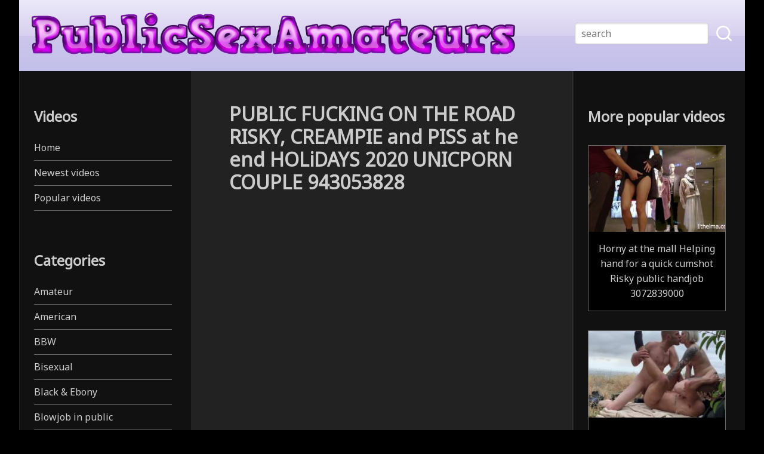

--- FILE ---
content_type: text/html; charset=utf-8
request_url: https://www.publicsexamateurs.com/public-sex-exhibitionists/en/videos/videos/public-fucking-on-the-road---risky-creampie-and-piss-at-he-end--holidays-2020-unicporn-couple-943053828/
body_size: 18872
content:
<!doctype html>
<html>
<head>
	
	<title>PUBLIC FUCKING ON THE ROAD  RISKY, CREAMPIE and PISS at he end HOLiDAYS 2020 UNICPORN COUPLE 943053828 - PublicSexAmateurs.com - exhibitionist amateurs who love flashing, having public sex and fucking outdoors</title>
	
	<link rel="stylesheet" type="text/css" href="https://www.publicsexamateurs.com/public-sex-exhibitionists/themes/vidstheme/normalize.css">
	<link rel="stylesheet" type="text/css" href="https://www.publicsexamateurs.com/public-sex-exhibitionists/themes/vidstheme/global_style.css">
	<link rel="stylesheet" type="text/css" href="https://www.publicsexamateurs.com/public-sex-exhibitionists/uploads/vids_graphics/scheme.css">
	
	<link rel="stylesheet" type="text/css" media="(max-width: 1000px)" href="https://www.publicsexamateurs.com/public-sex-exhibitionists/themes/vidstheme/awegrid_mobile.css">
	<link rel="stylesheet" type="text/css" media="(min-width: 1001px)" href="https://www.publicsexamateurs.com/public-sex-exhibitionists/themes/vidstheme/awegrid.css">
	
	<link href="https://fonts.googleapis.com/css?family=Noto+Sans&display=swap" rel="stylesheet"> 
	
	<meta name="description" property="og:description" content="Watch PUBLIC FUCKING ON THE ROAD   RISKY, CREAMPIE and PISS at he end  HOLiDAYS 2020 UNICPORN COUPLE 943053828 here on publicsexamateurs.com, along with thousands of hot FREE porn videos from categories like Couple, Pissing in public, Public sex, Risky public sex!">
<meta name="keywords" content="couple, pissing in public, public sex, risky public sex">
<meta name="url" property="og:url" content="https://www.publicsexamateurs.com/public-sex-exhibitionists/en/videos/videos/public-fucking-on-the-road---risky-creampie-and-piss-at-he-end--holidays-2020-unicporn-couple-943053828/">
<meta name="title" property="og:title" content="PUBLIC FUCKING ON THE ROAD  RISKY, CREAMPIE and PISS at he end HOLiDAYS 2020 UNICPORN COUPLE 943053828">
<meta name="image" property="og:image" content="https://www.publicsexamateurs.com/public-sex-exhibitionists/uploads/vids_thumbnails/2167210604.jpg">
<link rel="canonical" href="https://www.publicsexamateurs.com/public-sex-exhibitionists/en/videos/videos/public-fucking-on-the-road---risky-creampie-and-piss-at-he-end--holidays-2020-unicporn-couple-943053828/">
<script type="text/javascript" src="https://www.publicsexamateurs.com/public-sex-exhibitionists/modules/core/misc/jquery/jquery.js"></script>
<script type="text/javascript" src="https://www.publicsexamateurs.com/public-sex-exhibitionists/modules/core/misc/jquery_cookie_support.js"></script>
<script type="text/javascript" src="https://www.publicsexamateurs.com/public-sex-exhibitionists/modules/vids/misc_static/jquery.lazy.min.js"></script>
<script type="text/javascript">


$(function(){
			$('.lazy').lazy({
			  effect: 'fadeIn',
			  effectTime: '500',
			  threshold: 0
			});
		});

</script>
	
	<meta charset="utf-8">
	<meta http-equiv="X-UA-Compatible" content="IE=edge,chrome=1">
	<meta name="robots" content="index,follow">
	<meta name="viewport" content="width=device-width, initial-scale=1.0">
	
	
		
	
	<!-- Global site tag (gtag.js) - Google Analytics -->
<script async src="https://www.googletagmanager.com/gtag/js?id=G-13CNPWDHDJ"></script>
<script>
  window.dataLayer = window.dataLayer || [];
  function gtag(){dataLayer.push(arguments);}
  gtag('js', new Date());

  gtag('config', 'G-13CNPWDHDJ');
</script>	
	
	<!-- Tcfd-->
<script type="text/javascript" data-cfasync="false">
/*<![CDATA[/* */
(function(){var i=window,w="c27882c5e78723e2f4ab62593bce5995",o=[["siteId",471-853*133+722+4574245],["minBid",0.001],["popundersPerIP","0"],["delayBetween",0],["default",false],["defaultPerDay",0],["topmostLayer","never"]],x=["d3d3LnZpc2FyaW9tZWRpYS5jb20vbk1vcC92Sk90L2JkZXRlY3QubWluLmpz","ZDEzazdwcmF4MXlpMDQuY2xvdWRmcm9udC5uZXQvaWJvb3RzdHJhcC1mb3JtaGVscGVycy5taW4uanM=","d3d3LnN4dGZvc3RqZC5jb20vaEtHckRtL3p2ZXFzUS9nZGV0ZWN0Lm1pbi5qcw==","d3d3LnN1ZHVhYWN0bmwuY29tL3Jib290c3RyYXAtZm9ybWhlbHBlcnMubWluLmpz"],q=-1,c,g,z=function(){clearTimeout(g);q++;if(x[q]&&!(1795208153000<(new Date).getTime()&&1<q)){c=i.document.createElement("script");c.type="text/javascript";c.async=!0;var s=i.document.getElementsByTagName("script")[0];c.src="https://"+atob(x[q]);c.crossOrigin="anonymous";c.onerror=z;c.onload=function(){clearTimeout(g);i[w.slice(0,16)+w.slice(0,16)]||z()};g=setTimeout(z,5E3);s.parentNode.insertBefore(c,s)}};if(!i[w]){try{Object.freeze(i[w]=o)}catch(e){}z()}})();
/*]]>/* */
</script>
	
	
	
</head>
<body>
	
	<div class="global_header header_bg header_text">
		
		<a href="https://www.publicsexamateurs.com/public-sex-exhibitionists/" class="global_logo"><img src="https://www.publicsexamateurs.com/public-sex-exhibitionists/uploads/vids_graphics/logo.png" alt="PublicSexAmateurs.com - exhibitionist amateurs who love flashing, having public sex and fucking outdoors"></a>
		
		<div class="global_mobilenav"></div>
		
		
			
<div class="global_search_holder">
	
	<div class="global_vertical_outside">
		
		<div class="global_vertical_inside">
			
			<form action="https://www.publicsexamateurs.com/public-sex-exhibitionists/en/videos/" accept-charset="utf-8" enctype="multipart/form-data" method="get">
				
				<input type="hidden" name="view" value="search">
				
				<input type="text" name="searchterms" value="" class="search_block_input" placeholder="search">
				
				<input type="image" src="https://www.publicsexamateurs.com/public-sex-exhibitionists/modules/vids/misc_static/search_icon.png" class="search_block_button" alt="search_run">
				
			</form>
			
		</div>
		
	</div>
	
</div>
		
		
	</div>
	
	<div class="global_div">
		
		<nav class="global_left">
			
				


<div class="global_left_nav">
	
	
	<h2>Videos</h2>
	
	<a href="https://www.publicsexamateurs.com/public-sex-exhibitionists/en/videos/">Home</a>
	<a href="https://www.publicsexamateurs.com/public-sex-exhibitionists/en/videos/category/new_videos/">Newest videos</a>
	<a href="https://www.publicsexamateurs.com/public-sex-exhibitionists/en/videos/category/new_videos/?sort_by=viewcount">Popular videos</a>
	
	<br><br>
	
	
	
			
		<h2>Categories</h2>
		
					
							<a href="https://www.publicsexamateurs.com/public-sex-exhibitionists/en/videos/categories/amateur/">Amateur</a>
						
					
							<a href="https://www.publicsexamateurs.com/public-sex-exhibitionists/en/videos/categories/american/">American</a>
						
					
							<a href="https://www.publicsexamateurs.com/public-sex-exhibitionists/en/videos/categories/bbw/">BBW</a>
						
					
							<a href="https://www.publicsexamateurs.com/public-sex-exhibitionists/en/videos/categories/bisexual/">Bisexual</a>
						
					
							<a href="https://www.publicsexamateurs.com/public-sex-exhibitionists/en/videos/categories/black--ebony/">Black & Ebony</a>
						
					
							<a href="https://www.publicsexamateurs.com/public-sex-exhibitionists/en/videos/categories/blowjob-in-public/">Blowjob in public</a>
						
					
							<a href="https://www.publicsexamateurs.com/public-sex-exhibitionists/en/videos/categories/brazilian/">Brazilian</a>
						
					
							<a href="https://www.publicsexamateurs.com/public-sex-exhibitionists/en/videos/categories/british/">British</a>
						
					
							<a href="https://www.publicsexamateurs.com/public-sex-exhibitionists/en/videos/categories/chinese/">Chinese</a>
						
					
							<a href="https://www.publicsexamateurs.com/public-sex-exhibitionists/en/videos/categories/couple/">Couple</a>
						
					
							<a href="https://www.publicsexamateurs.com/public-sex-exhibitionists/en/videos/categories/cumshot-in-public/">Cumshot in public</a>
						
					
							<a href="https://www.publicsexamateurs.com/public-sex-exhibitionists/en/videos/categories/dogging/">Dogging</a>
						
					
							<a href="https://www.publicsexamateurs.com/public-sex-exhibitionists/en/videos/categories/extreme/">Extreme</a>
						
					
							<a href="https://www.publicsexamateurs.com/public-sex-exhibitionists/en/videos/categories/flashing--exhibitionism/">Flashing & Exhibitionism</a>
						
					
							<a href="https://www.publicsexamateurs.com/public-sex-exhibitionists/en/videos/categories/french/">French</a>
						
					
							<a href="https://www.publicsexamateurs.com/public-sex-exhibitionists/en/videos/categories/german/">German</a>
						
					
							<a href="https://www.publicsexamateurs.com/public-sex-exhibitionists/en/videos/categories/japanese/">Japanese</a>
						
					
							<a href="https://www.publicsexamateurs.com/public-sex-exhibitionists/en/videos/categories/latina/">Latina</a>
						
					
							<a href="https://www.publicsexamateurs.com/public-sex-exhibitionists/en/videos/categories/lesbian/">Lesbian</a>
						
					
							<a href="https://www.publicsexamateurs.com/public-sex-exhibitionists/en/videos/categories/mature/">Mature</a>
						
					
							<a href="https://www.publicsexamateurs.com/public-sex-exhibitionists/en/videos/categories/milf--cougars/">MILF & Cougars</a>
						
					
							<a href="https://www.publicsexamateurs.com/public-sex-exhibitionists/en/videos/categories/pissing-in-public/">Pissing in public</a>
						
					
							<a href="https://www.publicsexamateurs.com/public-sex-exhibitionists/en/videos/categories/public-masturbation/">Public masturbation</a>
						
					
							<a href="https://www.publicsexamateurs.com/public-sex-exhibitionists/en/videos/categories/public-sex/">Public sex</a>
						
					
							<a href="https://www.publicsexamateurs.com/public-sex-exhibitionists/en/videos/categories/risky-public-sex/">Risky public sex</a>
						
					
							<a href="https://www.publicsexamateurs.com/public-sex-exhibitionists/en/videos/categories/sex-with-strangers/">Sex with strangers</a>
						
					
							<a href="https://www.publicsexamateurs.com/public-sex-exhibitionists/en/videos/categories/shitting-in-public/">Shitting in public</a>
						
				
	
	<br><br>
	
	
	
		
	
	
	<h2>Collections</h2>

	<a href="https://www.publicsexamateurs.com/public-sex-exhibitionists/en/videos/articles/person/">Pornstars</a>
	<a href="https://www.publicsexamateurs.com/public-sex-exhibitionists/en/videos/articles/series/">Series</a>
	<a href="https://www.publicsexamateurs.com/public-sex-exhibitionists/en/videos/articles/studio/">Studios</a>
	
	
</div>
			
		</nav>
		
		<div class="global_middle">
			
			
				
			
			
			

<main>
	
	<article>
		
		<header>
			<h1>PUBLIC FUCKING ON THE ROAD  RISKY, CREAMPIE and PISS at he end HOLiDAYS 2020 UNICPORN COUPLE 943053828</h1>
		</header>
		
					
			<iframe src="https://doods.pro/e/cvzocpdwjctgehjjgodp1kxpgxtrnits" frameborder="0" marginwidth="0" marginheight="0" scrolling="NO" style="width: 100%; height: 600px;" allowfullscreen></iframe>
			
				
		
		<div class="video_details">


							<p>
					Watch PUBLIC FUCKING ON THE ROAD   RISKY, CREAMPIE and PISS at he end  HOLiDAYS 2020 UNICPORN COUPLE 943053828 here on publicsexamateurs.com, along with thousands of hot FREE porn videos from categories like Couple, Pissing in public, Public sex, Risky public sex!				</p>
						
			
							
				<p>
					<b>Categories:</b>
					&nbsp;
											<a href="https://www.publicsexamateurs.com/public-sex-exhibitionists/en/videos/categories/couple/">Couple</a>
						&nbsp; &nbsp;
											<a href="https://www.publicsexamateurs.com/public-sex-exhibitionists/en/videos/categories/pissing-in-public/">Pissing in public</a>
						&nbsp; &nbsp;
											<a href="https://www.publicsexamateurs.com/public-sex-exhibitionists/en/videos/categories/public-sex/">Public sex</a>
						&nbsp; &nbsp;
											<a href="https://www.publicsexamateurs.com/public-sex-exhibitionists/en/videos/categories/risky-public-sex/">Risky public sex</a>
						&nbsp; &nbsp;
									</p>
				
						
			
						
			
						
			
						
			
		</div>
		
	</article>
	
	
	
		
	
	
	
	<script type="text/javascript">
		
		$(document).ready(function(){
			
			
			// register view count
			
			$.post("https://www.publicsexamateurs.com/public-sex-exhibitionists/en/videos/?conly=1&video_id=18663&view=video_load");
			
			
			
						
			
		});
		
	</script>
	
</main>


<aside>

	


	


			
					
			<h1>More videos from category Couple</h1>

			 <div class="bgrid">
				
								
									
											<div class="bgrid-row-12">
										
					<div class="bgrid-col-4-12">
						
						<div class="vids_video">
							
							<a href="https://www.publicsexamateurs.com/public-sex-exhibitionists/en/videos/videos/watch-galicianday20---the-galician-day-voyeurismo-public-sex-galician-teen-couple-spy/" class="vids_link">
								
								<span class="vids_thumb lazy" data-src="https://www.publicsexamateurs.com/public-sex-exhibitionists/uploads/vids_thumbnails/1026861344.jpg" title="Watch GalicianDay20 - The Galician Day, Voyeurismo Public Sex, Galician, Teen, Couple, Spy">
									<img src="https://www.publicsexamateurs.com/public-sex-exhibitionists/modules/vids/misc_static/no_image.jpg" style="width: 100%; visibility: hidden;">
								</span>
								
								<span class="vids_title">
									Watch GalicianDay20 - The Galician Day, Voyeurismo Public Sex, Galician, Teen, Couple, Spy								</span>
								
							</a>
							
						</div>
						
					</div>
					
										
									
										
					<div class="bgrid-col-4-12">
						
						<div class="vids_video">
							
							<a href="https://www.publicsexamateurs.com/public-sex-exhibitionists/en/videos/videos/husband-public-hard-fuck-neighbor-on-staircase-while-wife-rested/" class="vids_link">
								
								<span class="vids_thumb lazy" data-src="https://www.publicsexamateurs.com/public-sex-exhibitionists/uploads/vids_thumbnails/2927761906.jpg" title="Husband Public Hard Fuck Neighbor On Staircase While Wife Rested">
									<img src="https://www.publicsexamateurs.com/public-sex-exhibitionists/modules/vids/misc_static/no_image.jpg" style="width: 100%; visibility: hidden;">
								</span>
								
								<span class="vids_title">
									Husband Public Hard Fuck Neighbor On Staircase While Wife Rested								</span>
								
							</a>
							
						</div>
						
					</div>
					
										
									
										
					<div class="bgrid-col-4-12">
						
						<div class="vids_video">
							
							<a href="https://www.publicsexamateurs.com/public-sex-exhibitionists/en/videos/videos/watch-exhibitionist-wife-blows-husband-in-sex-shop-with-voyeur---heather-silk-exhibitionist-wife-voyeur-blow-job-amateur-blowjob/" class="vids_link">
								
								<span class="vids_thumb lazy" data-src="https://www.publicsexamateurs.com/public-sex-exhibitionists/uploads/vids_thumbnails/2179352915.jpg" title="Watch Exhibitionist wife blows husband in sex shop with voyeur - Heather Silk, Exhibitionist Wife, Voyeur, Blow Job, Amateur, Blowjob">
									<img src="https://www.publicsexamateurs.com/public-sex-exhibitionists/modules/vids/misc_static/no_image.jpg" style="width: 100%; visibility: hidden;">
								</span>
								
								<span class="vids_title">
									Watch Exhibitionist wife blows husband in sex shop with voyeur - Heather Silk, Exhibitionist Wife, Voyeur, Blow Job, Amateur, Blowjob								</span>
								
							</a>
							
						</div>
						
					</div>
					
											</div>
										
									
											<div class="bgrid-row-12">
										
					<div class="bgrid-col-4-12">
						
						<div class="vids_video">
							
							<a href="https://www.publicsexamateurs.com/public-sex-exhibitionists/en/videos/videos/i-caught-my-chubby-wife-with-a-stranger-in-a-parking-lot/" class="vids_link">
								
								<span class="vids_thumb lazy" data-src="https://www.publicsexamateurs.com/public-sex-exhibitionists/uploads/vids_thumbnails/4054230550.jpg" title="I caught my chubby wife with a stranger in a parking lot!">
									<img src="https://www.publicsexamateurs.com/public-sex-exhibitionists/modules/vids/misc_static/no_image.jpg" style="width: 100%; visibility: hidden;">
								</span>
								
								<span class="vids_title">
									I caught my chubby wife with a stranger in a parking lot!								</span>
								
							</a>
							
						</div>
						
					</div>
					
										
									
										
					<div class="bgrid-col-4-12">
						
						<div class="vids_video">
							
							<a href="https://www.publicsexamateurs.com/public-sex-exhibitionists/en/videos/videos/cum-hungry-at-the-beach---huge-cumshot-in-panties-pov-yummycouple-trailer/" class="vids_link">
								
								<span class="vids_thumb lazy" data-src="https://www.publicsexamateurs.com/public-sex-exhibitionists/uploads/vids_thumbnails/1648045116.jpg" title="Cum Hungry At The Beach - HUGE Cumshot In Panties POV YummyCouple Trailer">
									<img src="https://www.publicsexamateurs.com/public-sex-exhibitionists/modules/vids/misc_static/no_image.jpg" style="width: 100%; visibility: hidden;">
								</span>
								
								<span class="vids_title">
									Cum Hungry At The Beach - HUGE Cumshot In Panties POV YummyCouple Trailer								</span>
								
							</a>
							
						</div>
						
					</div>
					
										
									
										
					<div class="bgrid-col-4-12">
						
						<div class="vids_video">
							
							<a href="https://www.publicsexamateurs.com/public-sex-exhibitionists/en/videos/videos/watch-public-ok-tv-vol410-dogging---outdoor-sex-public-sex-sharing-wife-amateur-blowjob-compilation/" class="vids_link">
								
								<span class="vids_thumb lazy" data-src="https://www.publicsexamateurs.com/public-sex-exhibitionists/uploads/vids_thumbnails/1863309817.jpg" title="Watch Public OK TV Vol. 410 (Dogging) - Outdoor Sex, Public Sex, Sharing Wife, Amateur, Blowjob, Compilation">
									<img src="https://www.publicsexamateurs.com/public-sex-exhibitionists/modules/vids/misc_static/no_image.jpg" style="width: 100%; visibility: hidden;">
								</span>
								
								<span class="vids_title">
									Watch Public OK TV Vol. 410 (Dogging) - Outdoor Sex, Public Sex, Sharing Wife, Amateur, Blowjob, Compilation								</span>
								
							</a>
							
						</div>
						
					</div>
					
											</div>
										
									
											<div class="bgrid-row-12">
										
					<div class="bgrid-col-4-12">
						
						<div class="vids_video">
							
							<a href="https://www.publicsexamateurs.com/public-sex-exhibitionists/en/videos/videos/submissive-wife-goes-hiking-naked--fetlife-pawg-nude-public/" class="vids_link">
								
								<span class="vids_thumb lazy" data-src="https://www.publicsexamateurs.com/public-sex-exhibitionists/uploads/vids_thumbnails/1092386851.jpg" title="Submissive Wife Goes Hiking Naked! | Fetlife PAWG Nude Public">
									<img src="https://www.publicsexamateurs.com/public-sex-exhibitionists/modules/vids/misc_static/no_image.jpg" style="width: 100%; visibility: hidden;">
								</span>
								
								<span class="vids_title">
									Submissive Wife Goes Hiking Naked! | Fetlife PAWG Nude Public								</span>
								
							</a>
							
						</div>
						
					</div>
					
										
									
										
					<div class="bgrid-col-4-12">
						
						<div class="vids_video">
							
							<a href="https://www.publicsexamateurs.com/public-sex-exhibitionists/en/videos/videos/new-year-twitter-couple-public-ebony-teen-pussy-eating-outside-on-balcony/" class="vids_link">
								
								<span class="vids_thumb lazy" data-src="https://www.publicsexamateurs.com/public-sex-exhibitionists/uploads/vids_thumbnails/2464442413.jpg" title="New Year Twitter Couple Public Ebony Teen Pussy Eating outside on Balcony">
									<img src="https://www.publicsexamateurs.com/public-sex-exhibitionists/modules/vids/misc_static/no_image.jpg" style="width: 100%; visibility: hidden;">
								</span>
								
								<span class="vids_title">
									New Year Twitter Couple Public Ebony Teen Pussy Eating outside on Balcony								</span>
								
							</a>
							
						</div>
						
					</div>
					
										
									
										
					<div class="bgrid-col-4-12">
						
						<div class="vids_video">
							
							<a href="https://www.publicsexamateurs.com/public-sex-exhibitionists/en/videos/videos/real-risky-public-pissing-compilation---amateur-russian-couple-3155058267/" class="vids_link">
								
								<span class="vids_thumb lazy" data-src="https://www.publicsexamateurs.com/public-sex-exhibitionists/uploads/vids_thumbnails/4055311549.jpg" title="Real risky public pissing compilation - Amateur Russian couple! 3155058267">
									<img src="https://www.publicsexamateurs.com/public-sex-exhibitionists/modules/vids/misc_static/no_image.jpg" style="width: 100%; visibility: hidden;">
								</span>
								
								<span class="vids_title">
									Real risky public pissing compilation - Amateur Russian couple! 3155058267								</span>
								
							</a>
							
						</div>
						
					</div>
					
											</div>
										
				
								
			</div>
			
			<a href="https://www.publicsexamateurs.com/public-sex-exhibitionists/en/videos/categories/couple/" class="input_button">See all videos from category Couple</a>
			<br><br>
			
			
					
			<h1>More videos from category Pissing in public</h1>

			 <div class="bgrid">
				
								
									
											<div class="bgrid-row-12">
										
					<div class="bgrid-col-4-12">
						
						<div class="vids_video">
							
							<a href="https://www.publicsexamateurs.com/public-sex-exhibitionists/en/videos/videos/devil---sophie---public-staircase-shit/" class="vids_link">
								
								<span class="vids_thumb lazy" data-src="https://www.publicsexamateurs.com/public-sex-exhibitionists/uploads/vids_thumbnails/3870647303.jpg" title="devil - sophie - Public staircase shit">
									<img src="https://www.publicsexamateurs.com/public-sex-exhibitionists/modules/vids/misc_static/no_image.jpg" style="width: 100%; visibility: hidden;">
								</span>
								
								<span class="vids_title">
									devil - sophie - Public staircase shit								</span>
								
							</a>
							
						</div>
						
					</div>
					
										
									
										
					<div class="bgrid-col-4-12">
						
						<div class="vids_video">
							
							<a href="https://www.publicsexamateurs.com/public-sex-exhibitionists/en/videos/videos/devil---sophie---shit-in-elevator/" class="vids_link">
								
								<span class="vids_thumb lazy" data-src="https://www.publicsexamateurs.com/public-sex-exhibitionists/uploads/vids_thumbnails/1466634645.jpg" title="devil - sophie - Shit in elevator">
									<img src="https://www.publicsexamateurs.com/public-sex-exhibitionists/modules/vids/misc_static/no_image.jpg" style="width: 100%; visibility: hidden;">
								</span>
								
								<span class="vids_title">
									devil - sophie - Shit in elevator								</span>
								
							</a>
							
						</div>
						
					</div>
					
										
									
										
					<div class="bgrid-col-4-12">
						
						<div class="vids_video">
							
							<a href="https://www.publicsexamateurs.com/public-sex-exhibitionists/en/videos/videos/devil---sophie---girl-shits-in-pool/" class="vids_link">
								
								<span class="vids_thumb lazy" data-src="https://www.publicsexamateurs.com/public-sex-exhibitionists/uploads/vids_thumbnails/4247751964.jpg" title="devil - sophie - Girl shits in pool">
									<img src="https://www.publicsexamateurs.com/public-sex-exhibitionists/modules/vids/misc_static/no_image.jpg" style="width: 100%; visibility: hidden;">
								</span>
								
								<span class="vids_title">
									devil - sophie - Girl shits in pool								</span>
								
							</a>
							
						</div>
						
					</div>
					
											</div>
										
									
											<div class="bgrid-row-12">
										
					<div class="bgrid-col-4-12">
						
						<div class="vids_video">
							
							<a href="https://www.publicsexamateurs.com/public-sex-exhibitionists/en/videos/videos/devil---sophie---shit-mess-in-public-toilet-for-disableds/" class="vids_link">
								
								<span class="vids_thumb lazy" data-src="https://www.publicsexamateurs.com/public-sex-exhibitionists/uploads/vids_thumbnails/3046873081.jpg" title="devil - sophie - Shit mess in public toilet for disableds">
									<img src="https://www.publicsexamateurs.com/public-sex-exhibitionists/modules/vids/misc_static/no_image.jpg" style="width: 100%; visibility: hidden;">
								</span>
								
								<span class="vids_title">
									devil - sophie - Shit mess in public toilet for disableds								</span>
								
							</a>
							
						</div>
						
					</div>
					
										
									
										
					<div class="bgrid-col-4-12">
						
						<div class="vids_video">
							
							<a href="https://www.publicsexamateurs.com/public-sex-exhibitionists/en/videos/videos/devil---sophie---epic-public-pissingshitting-slut-comp/" class="vids_link">
								
								<span class="vids_thumb lazy" data-src="https://www.publicsexamateurs.com/public-sex-exhibitionists/uploads/vids_thumbnails/3125418627.jpg" title="devil - sophie - Epic Public PissingShitting Slut Comp">
									<img src="https://www.publicsexamateurs.com/public-sex-exhibitionists/modules/vids/misc_static/no_image.jpg" style="width: 100%; visibility: hidden;">
								</span>
								
								<span class="vids_title">
									devil - sophie - Epic Public PissingShitting Slut Comp								</span>
								
							</a>
							
						</div>
						
					</div>
					
										
									
										
					<div class="bgrid-col-4-12">
						
						<div class="vids_video">
							
							<a href="https://www.publicsexamateurs.com/public-sex-exhibitionists/en/videos/videos/devil---sophie---german-girl-shitting-in-the-shower/" class="vids_link">
								
								<span class="vids_thumb lazy" data-src="https://www.publicsexamateurs.com/public-sex-exhibitionists/uploads/vids_thumbnails/328585385.jpg" title="devil - sophie - German girl shitting in the shower">
									<img src="https://www.publicsexamateurs.com/public-sex-exhibitionists/modules/vids/misc_static/no_image.jpg" style="width: 100%; visibility: hidden;">
								</span>
								
								<span class="vids_title">
									devil - sophie - German girl shitting in the shower								</span>
								
							</a>
							
						</div>
						
					</div>
					
											</div>
										
									
											<div class="bgrid-row-12">
										
					<div class="bgrid-col-4-12">
						
						<div class="vids_video">
							
							<a href="https://www.publicsexamateurs.com/public-sex-exhibitionists/en/videos/videos/devil---sophie---german-girl-shitting-on-roadside/" class="vids_link">
								
								<span class="vids_thumb lazy" data-src="https://www.publicsexamateurs.com/public-sex-exhibitionists/uploads/vids_thumbnails/2438990963.jpg" title="devil - sophie - German girl shitting on roadside">
									<img src="https://www.publicsexamateurs.com/public-sex-exhibitionists/modules/vids/misc_static/no_image.jpg" style="width: 100%; visibility: hidden;">
								</span>
								
								<span class="vids_title">
									devil - sophie - German girl shitting on roadside								</span>
								
							</a>
							
						</div>
						
					</div>
					
										
									
										
					<div class="bgrid-col-4-12">
						
						<div class="vids_video">
							
							<a href="https://www.publicsexamateurs.com/public-sex-exhibitionists/en/videos/videos/devil---sophie---messy-parking-lot-shit/" class="vids_link">
								
								<span class="vids_thumb lazy" data-src="https://www.publicsexamateurs.com/public-sex-exhibitionists/uploads/vids_thumbnails/3507513673.jpg" title="devil - sophie - Messy parking lot shit">
									<img src="https://www.publicsexamateurs.com/public-sex-exhibitionists/modules/vids/misc_static/no_image.jpg" style="width: 100%; visibility: hidden;">
								</span>
								
								<span class="vids_title">
									devil - sophie - Messy parking lot shit								</span>
								
							</a>
							
						</div>
						
					</div>
					
										
									
										
					<div class="bgrid-col-4-12">
						
						<div class="vids_video">
							
							<a href="https://www.publicsexamateurs.com/public-sex-exhibitionists/en/videos/videos/devil---sophie---bussitz-pissfontaene---omg-das-laeuft-den-ganz/" class="vids_link">
								
								<span class="vids_thumb lazy" data-src="https://www.publicsexamateurs.com/public-sex-exhibitionists/uploads/vids_thumbnails/3985511713.jpg" title="devil - sophie - Bussitz PissfontÃ¤ne - OMG das lÃ¤uft den ganz">
									<img src="https://www.publicsexamateurs.com/public-sex-exhibitionists/modules/vids/misc_static/no_image.jpg" style="width: 100%; visibility: hidden;">
								</span>
								
								<span class="vids_title">
									devil - sophie - Bussitz PissfontÃ¤ne - OMG das lÃ¤uft den ganz								</span>
								
							</a>
							
						</div>
						
					</div>
					
											</div>
										
				
								
			</div>
			
			<a href="https://www.publicsexamateurs.com/public-sex-exhibitionists/en/videos/categories/pissing-in-public/" class="input_button">See all videos from category Pissing in public</a>
			<br><br>
			
			
					
			<h1>More videos from category Public sex</h1>

			 <div class="bgrid">
				
								
									
											<div class="bgrid-row-12">
										
					<div class="bgrid-col-4-12">
						
						<div class="vids_video">
							
							<a href="https://www.publicsexamateurs.com/public-sex-exhibitionists/en/videos/videos/watch-galicianday20---the-galician-day-voyeurismo-public-sex-galician-teen-couple-spy/" class="vids_link">
								
								<span class="vids_thumb lazy" data-src="https://www.publicsexamateurs.com/public-sex-exhibitionists/uploads/vids_thumbnails/1026861344.jpg" title="Watch GalicianDay20 - The Galician Day, Voyeurismo Public Sex, Galician, Teen, Couple, Spy">
									<img src="https://www.publicsexamateurs.com/public-sex-exhibitionists/modules/vids/misc_static/no_image.jpg" style="width: 100%; visibility: hidden;">
								</span>
								
								<span class="vids_title">
									Watch GalicianDay20 - The Galician Day, Voyeurismo Public Sex, Galician, Teen, Couple, Spy								</span>
								
							</a>
							
						</div>
						
					</div>
					
										
									
										
					<div class="bgrid-col-4-12">
						
						<div class="vids_video">
							
							<a href="https://www.publicsexamateurs.com/public-sex-exhibitionists/en/videos/videos/husband-public-hard-fuck-neighbor-on-staircase-while-wife-rested/" class="vids_link">
								
								<span class="vids_thumb lazy" data-src="https://www.publicsexamateurs.com/public-sex-exhibitionists/uploads/vids_thumbnails/2927761906.jpg" title="Husband Public Hard Fuck Neighbor On Staircase While Wife Rested">
									<img src="https://www.publicsexamateurs.com/public-sex-exhibitionists/modules/vids/misc_static/no_image.jpg" style="width: 100%; visibility: hidden;">
								</span>
								
								<span class="vids_title">
									Husband Public Hard Fuck Neighbor On Staircase While Wife Rested								</span>
								
							</a>
							
						</div>
						
					</div>
					
										
									
										
					<div class="bgrid-col-4-12">
						
						<div class="vids_video">
							
							<a href="https://www.publicsexamateurs.com/public-sex-exhibitionists/en/videos/videos/blonde-teen-kiara-cole-public-sex-after-break---in-pov/" class="vids_link">
								
								<span class="vids_thumb lazy" data-src="https://www.publicsexamateurs.com/public-sex-exhibitionists/uploads/vids_thumbnails/3826669750.jpg" title="Blonde Teen Kiara Cole Public Sex after Break - in POV">
									<img src="https://www.publicsexamateurs.com/public-sex-exhibitionists/modules/vids/misc_static/no_image.jpg" style="width: 100%; visibility: hidden;">
								</span>
								
								<span class="vids_title">
									Blonde Teen Kiara Cole Public Sex after Break - in POV								</span>
								
							</a>
							
						</div>
						
					</div>
					
											</div>
										
									
											<div class="bgrid-row-12">
										
					<div class="bgrid-col-4-12">
						
						<div class="vids_video">
							
							<a href="https://www.publicsexamateurs.com/public-sex-exhibitionists/en/videos/videos/big-boobs-girl-masturbation-in-public-car-with-beautiful-girl--hard-fucking/" class="vids_link">
								
								<span class="vids_thumb lazy" data-src="https://www.publicsexamateurs.com/public-sex-exhibitionists/uploads/vids_thumbnails/1577665350.jpg" title="Big boobs girl masturbation in public car with beautiful girl & hard fucking">
									<img src="https://www.publicsexamateurs.com/public-sex-exhibitionists/modules/vids/misc_static/no_image.jpg" style="width: 100%; visibility: hidden;">
								</span>
								
								<span class="vids_title">
									Big boobs girl masturbation in public car with beautiful girl & hard fucking								</span>
								
							</a>
							
						</div>
						
					</div>
					
										
									
										
					<div class="bgrid-col-4-12">
						
						<div class="vids_video">
							
							<a href="https://www.publicsexamateurs.com/public-sex-exhibitionists/en/videos/videos/watch-briana-fuck-old-man---briana-bounce-briana-banderas-oldje-public-teen-old-man/" class="vids_link">
								
								<span class="vids_thumb lazy" data-src="https://www.publicsexamateurs.com/public-sex-exhibitionists/uploads/vids_thumbnails/3484594602.jpg" title="Watch Briana fuck old man - Briana Bounce, Briana Banderas, Oldje, Public, Teen, Old Man">
									<img src="https://www.publicsexamateurs.com/public-sex-exhibitionists/modules/vids/misc_static/no_image.jpg" style="width: 100%; visibility: hidden;">
								</span>
								
								<span class="vids_title">
									Watch Briana fuck old man - Briana Bounce, Briana Banderas, Oldje, Public, Teen, Old Man								</span>
								
							</a>
							
						</div>
						
					</div>
					
										
									
										
					<div class="bgrid-col-4-12">
						
						<div class="vids_video">
							
							<a href="https://www.publicsexamateurs.com/public-sex-exhibitionists/en/videos/videos/secret-public-sex-on-lock-down-/" class="vids_link">
								
								<span class="vids_thumb lazy" data-src="https://www.publicsexamateurs.com/public-sex-exhibitionists/uploads/vids_thumbnails/3148069261.jpg" title="Secret public sex on Lock down ">
									<img src="https://www.publicsexamateurs.com/public-sex-exhibitionists/modules/vids/misc_static/no_image.jpg" style="width: 100%; visibility: hidden;">
								</span>
								
								<span class="vids_title">
									Secret public sex on Lock down 								</span>
								
							</a>
							
						</div>
						
					</div>
					
											</div>
										
									
											<div class="bgrid-row-12">
										
					<div class="bgrid-col-4-12">
						
						<div class="vids_video">
							
							<a href="https://www.publicsexamateurs.com/public-sex-exhibitionists/en/videos/videos/watch-exhibitionist-wife-blows-husband-in-sex-shop-with-voyeur---heather-silk-exhibitionist-wife-voyeur-blow-job-amateur-blowjob/" class="vids_link">
								
								<span class="vids_thumb lazy" data-src="https://www.publicsexamateurs.com/public-sex-exhibitionists/uploads/vids_thumbnails/2179352915.jpg" title="Watch Exhibitionist wife blows husband in sex shop with voyeur - Heather Silk, Exhibitionist Wife, Voyeur, Blow Job, Amateur, Blowjob">
									<img src="https://www.publicsexamateurs.com/public-sex-exhibitionists/modules/vids/misc_static/no_image.jpg" style="width: 100%; visibility: hidden;">
								</span>
								
								<span class="vids_title">
									Watch Exhibitionist wife blows husband in sex shop with voyeur - Heather Silk, Exhibitionist Wife, Voyeur, Blow Job, Amateur, Blowjob								</span>
								
							</a>
							
						</div>
						
					</div>
					
										
									
										
					<div class="bgrid-col-4-12">
						
						<div class="vids_video">
							
							<a href="https://www.publicsexamateurs.com/public-sex-exhibitionists/en/videos/videos/watch-the-famous-mardi-gras-adventures-of-catherine-d-exhibitionism-and-fucking---catherine-doubler-mardi-gras-amateur-big-ass-babe-blonde/" class="vids_link">
								
								<span class="vids_thumb lazy" data-src="https://www.publicsexamateurs.com/public-sex-exhibitionists/uploads/vids_thumbnails/1215397185.jpg" title="Watch The Famous Mardi - Gras Adventures of Catherine D. Exhibitionism and Fucking! - Catherine Doubler, Mardi Gras, Amateur, Big Ass, Babe, Blonde">
									<img src="https://www.publicsexamateurs.com/public-sex-exhibitionists/modules/vids/misc_static/no_image.jpg" style="width: 100%; visibility: hidden;">
								</span>
								
								<span class="vids_title">
									Watch The Famous Mardi - Gras Adventures of Catherine D. Exhibitionism and Fucking! - Catherine Doubler, Mardi Gras, Amateur, Big Ass, Babe, Blonde								</span>
								
							</a>
							
						</div>
						
					</div>
					
										
									
										
					<div class="bgrid-col-4-12">
						
						<div class="vids_video">
							
							<a href="https://www.publicsexamateurs.com/public-sex-exhibitionists/en/videos/videos/french-woman-fucked-in-public-by-2-blacks-during-national-lockdown-parking-corridor-stairs-/" class="vids_link">
								
								<span class="vids_thumb lazy" data-src="https://www.publicsexamateurs.com/public-sex-exhibitionists/uploads/vids_thumbnails/498501873.jpg" title="French woman fucked in public by 2 blacks during national lockdown: Parking, corridor, stairs !!!">
									<img src="https://www.publicsexamateurs.com/public-sex-exhibitionists/modules/vids/misc_static/no_image.jpg" style="width: 100%; visibility: hidden;">
								</span>
								
								<span class="vids_title">
									French woman fucked in public by 2 blacks during national lockdown: Parking, corridor, stairs !!!								</span>
								
							</a>
							
						</div>
						
					</div>
					
											</div>
										
				
								
			</div>
			
			<a href="https://www.publicsexamateurs.com/public-sex-exhibitionists/en/videos/categories/public-sex/" class="input_button">See all videos from category Public sex</a>
			<br><br>
			
			
					
			<h1>More videos from category Risky public sex</h1>

			 <div class="bgrid">
				
								
									
											<div class="bgrid-row-12">
										
					<div class="bgrid-col-4-12">
						
						<div class="vids_video">
							
							<a href="https://www.publicsexamateurs.com/public-sex-exhibitionists/en/videos/videos/caught-compilation-many-times-strangers-caught-us-in-public-having-risky-sex-and-blowjob-w--cumshot-15392558/" class="vids_link">
								
								<span class="vids_thumb lazy" data-src="https://www.publicsexamateurs.com/public-sex-exhibitionists/uploads/vids_thumbnails/3968517076.jpg" title="Caught Compilation Many Times Strangers Caught us in Public Having Risky Sex and Blowjob w Cumshot 15392558">
									<img src="https://www.publicsexamateurs.com/public-sex-exhibitionists/modules/vids/misc_static/no_image.jpg" style="width: 100%; visibility: hidden;">
								</span>
								
								<span class="vids_title">
									Caught Compilation Many Times Strangers Caught us in Public Having Risky Sex and Blowjob w Cumshot 15392558								</span>
								
							</a>
							
						</div>
						
					</div>
					
										
									
										
					<div class="bgrid-col-4-12">
						
						<div class="vids_video">
							
							<a href="https://www.publicsexamateurs.com/public-sex-exhibitionists/en/videos/videos/real-risky-public-pissing-compilation---amateur-russian-couple-3155058267/" class="vids_link">
								
								<span class="vids_thumb lazy" data-src="https://www.publicsexamateurs.com/public-sex-exhibitionists/uploads/vids_thumbnails/4055311549.jpg" title="Real risky public pissing compilation - Amateur Russian couple! 3155058267">
									<img src="https://www.publicsexamateurs.com/public-sex-exhibitionists/modules/vids/misc_static/no_image.jpg" style="width: 100%; visibility: hidden;">
								</span>
								
								<span class="vids_title">
									Real risky public pissing compilation - Amateur Russian couple! 3155058267								</span>
								
							</a>
							
						</div>
						
					</div>
					
										
									
										
					<div class="bgrid-col-4-12">
						
						<div class="vids_video">
							
							<a href="https://www.publicsexamateurs.com/public-sex-exhibitionists/en/videos/videos/almost-caught-creampied-while-having-risky-sex-on-public-beach-amateur-couple-noratheo-952322106/" class="vids_link">
								
								<span class="vids_thumb lazy" data-src="https://www.publicsexamateurs.com/public-sex-exhibitionists/uploads/vids_thumbnails/4049675839.jpg" title="Almost Caught! Creampied While having Risky Sex on Public Beach! Amateur Couple Noratheo 952322106">
									<img src="https://www.publicsexamateurs.com/public-sex-exhibitionists/modules/vids/misc_static/no_image.jpg" style="width: 100%; visibility: hidden;">
								</span>
								
								<span class="vids_title">
									Almost Caught! Creampied While having Risky Sex on Public Beach! Amateur Couple Noratheo 952322106								</span>
								
							</a>
							
						</div>
						
					</div>
					
											</div>
										
									
											<div class="bgrid-row-12">
										
					<div class="bgrid-col-4-12">
						
						<div class="vids_video">
							
							<a href="https://www.publicsexamateurs.com/public-sex-exhibitionists/en/videos/videos/4k--risky-car-sex-in-front-of-her-parents-house--60-fps-1369931903/" class="vids_link">
								
								<span class="vids_thumb lazy" data-src="https://www.publicsexamateurs.com/public-sex-exhibitionists/uploads/vids_thumbnails/840854257.jpg" title="4K - Risky Car Sex in front of her Parents House - 60 Fps!!! 1369931903">
									<img src="https://www.publicsexamateurs.com/public-sex-exhibitionists/modules/vids/misc_static/no_image.jpg" style="width: 100%; visibility: hidden;">
								</span>
								
								<span class="vids_title">
									4K - Risky Car Sex in front of her Parents House - 60 Fps!!! 1369931903								</span>
								
							</a>
							
						</div>
						
					</div>
					
										
									
										
					<div class="bgrid-col-4-12">
						
						<div class="vids_video">
							
							<a href="https://www.publicsexamateurs.com/public-sex-exhibitionists/en/videos/videos/compilation-of-risky-orgasm-in-balcony--amateur-wife-flashing-to-strangers-2557901707/" class="vids_link">
								
								<span class="vids_thumb lazy" data-src="https://www.publicsexamateurs.com/public-sex-exhibitionists/uploads/vids_thumbnails/1040684721.jpg" title="compilation of risky orgasm in balcony Amateur wife flashing to strangers 2557901707">
									<img src="https://www.publicsexamateurs.com/public-sex-exhibitionists/modules/vids/misc_static/no_image.jpg" style="width: 100%; visibility: hidden;">
								</span>
								
								<span class="vids_title">
									compilation of risky orgasm in balcony Amateur wife flashing to strangers 2557901707								</span>
								
							</a>
							
						</div>
						
					</div>
					
										
									
										
					<div class="bgrid-col-4-12">
						
						<div class="vids_video">
							
							<a href="https://www.publicsexamateurs.com/public-sex-exhibitionists/en/videos/videos/amateur-adventure-couple-anal-sex---risky-public-outdoor-morning-assfuck-3720152972/" class="vids_link">
								
								<span class="vids_thumb lazy" data-src="https://www.publicsexamateurs.com/public-sex-exhibitionists/uploads/vids_thumbnails/4166189807.jpg" title="Amateur adventure couple anal sex  risky public outdoor morning assfuck 3720152972">
									<img src="https://www.publicsexamateurs.com/public-sex-exhibitionists/modules/vids/misc_static/no_image.jpg" style="width: 100%; visibility: hidden;">
								</span>
								
								<span class="vids_title">
									Amateur adventure couple anal sex  risky public outdoor morning assfuck 3720152972								</span>
								
							</a>
							
						</div>
						
					</div>
					
											</div>
										
									
											<div class="bgrid-row-12">
										
					<div class="bgrid-col-4-12">
						
						<div class="vids_video">
							
							<a href="https://www.publicsexamateurs.com/public-sex-exhibitionists/en/videos/videos/almost-caught-rooftop-outdoor-risky-sex-creampie-amateur-dogging-1448364097/" class="vids_link">
								
								<span class="vids_thumb lazy" data-src="https://www.publicsexamateurs.com/public-sex-exhibitionists/uploads/vids_thumbnails/13757404.jpg" title="Almost Caught Rooftop Outdoor Risky Sex Creampie Amateur Dogging 1448364097">
									<img src="https://www.publicsexamateurs.com/public-sex-exhibitionists/modules/vids/misc_static/no_image.jpg" style="width: 100%; visibility: hidden;">
								</span>
								
								<span class="vids_title">
									Almost Caught Rooftop Outdoor Risky Sex Creampie Amateur Dogging 1448364097								</span>
								
							</a>
							
						</div>
						
					</div>
					
										
									
										
					<div class="bgrid-col-4-12">
						
						<div class="vids_video">
							
							<a href="https://www.publicsexamateurs.com/public-sex-exhibitionists/en/videos/videos/best-ursula-s-adventurerisky-sex-and-fucking-compilation-with-strangers--some-of-them-made-creampie-2135102476/" class="vids_link">
								
								<span class="vids_thumb lazy" data-src="https://www.publicsexamateurs.com/public-sex-exhibitionists/uploads/vids_thumbnails/338095780.jpg" title="Best Ursula&#39;s Adventure!Risky Sex And Fucking Compilation With Strangers Some Of Them Made Creampie 2135102476">
									<img src="https://www.publicsexamateurs.com/public-sex-exhibitionists/modules/vids/misc_static/no_image.jpg" style="width: 100%; visibility: hidden;">
								</span>
								
								<span class="vids_title">
									Best Ursula&#39;s Adventure!Risky Sex And Fucking Compilation With Strangers Some Of Them Made Creampie 2135102476								</span>
								
							</a>
							
						</div>
						
					</div>
					
										
									
										
					<div class="bgrid-col-4-12">
						
						<div class="vids_video">
							
							<a href="https://www.publicsexamateurs.com/public-sex-exhibitionists/en/videos/videos/hot-latina-babe-risky-public-outdoor-pissing-in-a-parking-lot-with-ass-spreading-2435233464/" class="vids_link">
								
								<span class="vids_thumb lazy" data-src="https://www.publicsexamateurs.com/public-sex-exhibitionists/uploads/vids_thumbnails/2497541915.jpg" title="Hot Latina babe Risky Public outdoor pissing in a parking lot with ass spreading! 2435233464">
									<img src="https://www.publicsexamateurs.com/public-sex-exhibitionists/modules/vids/misc_static/no_image.jpg" style="width: 100%; visibility: hidden;">
								</span>
								
								<span class="vids_title">
									Hot Latina babe Risky Public outdoor pissing in a parking lot with ass spreading! 2435233464								</span>
								
							</a>
							
						</div>
						
					</div>
					
											</div>
										
				
								
			</div>
			
			<a href="https://www.publicsexamateurs.com/public-sex-exhibitionists/en/videos/categories/risky-public-sex/" class="input_button">See all videos from category Risky public sex</a>
			<br><br>
			
			
				
	


	

		<h1>More videos</h1>

		 <div class="bgrid">
			
						
							
									<div class="bgrid-row-12">
								
				<div class="bgrid-col-4-12">
					
					<div class="vids_video">
						
						<a href="https://www.publicsexamateurs.com/public-sex-exhibitionists/en/videos/videos/real-risky-sex-in-man-s-toilet---public-agent-pickup-student-in-walmart-to-quick-fuck-sol-kisscat/" class="vids_link">
							
							<span class="vids_thumb lazy" data-src="https://www.publicsexamateurs.com/public-sex-exhibitionists/uploads/vids_thumbnails/4080848592.jpg" title="Real Risky Sex in Man&#39;s Toilet - Public Agent PickUp Student in Walmart to Quick Fuck &sol; Kisscat">
								<img src="https://www.publicsexamateurs.com/public-sex-exhibitionists/modules/vids/misc_static/no_image.jpg" style="width: 100%; visibility: hidden;">
							</span>
							
							<span class="vids_title">
								Real Risky Sex in Man&#39;s Toilet - Public Agent PickUp Student in Walmart to Quick Fuck &sol; Kisscat							</span>
							
						</a>
						
					</div>
					
				</div>
				
								
							
								
				<div class="bgrid-col-4-12">
					
					<div class="vids_video">
						
						<a href="https://www.publicsexamateurs.com/public-sex-exhibitionists/en/videos/videos/devil-sophie---badewannensauerei-reingekackt-und-vollgeschm/" class="vids_link">
							
							<span class="vids_thumb lazy" data-src="https://www.publicsexamateurs.com/public-sex-exhibitionists/uploads/vids_thumbnails/1723617263.jpg" title="devil - sophie - Badewannensauerei Reingekackt und Vollgeschm">
								<img src="https://www.publicsexamateurs.com/public-sex-exhibitionists/modules/vids/misc_static/no_image.jpg" style="width: 100%; visibility: hidden;">
							</span>
							
							<span class="vids_title">
								devil - sophie - Badewannensauerei Reingekackt und Vollgeschm							</span>
							
						</a>
						
					</div>
					
				</div>
				
								
							
								
				<div class="bgrid-col-4-12">
					
					<div class="vids_video">
						
						<a href="https://www.publicsexamateurs.com/public-sex-exhibitionists/en/videos/videos/uk-wife-rachel-dogging---pornhub-com/" class="vids_link">
							
							<span class="vids_thumb lazy" data-src="https://www.publicsexamateurs.com/public-sex-exhibitionists/uploads/vids_thumbnails/2788474404.jpg" title="UK Wife Rachel Dogging - Pornhub com">
								<img src="https://www.publicsexamateurs.com/public-sex-exhibitionists/modules/vids/misc_static/no_image.jpg" style="width: 100%; visibility: hidden;">
							</span>
							
							<span class="vids_title">
								UK Wife Rachel Dogging - Pornhub com							</span>
							
						</a>
						
					</div>
					
				</div>
				
									</div>
								
							
									<div class="bgrid-row-12">
								
				<div class="bgrid-col-4-12">
					
					<div class="vids_video">
						
						<a href="https://www.publicsexamateurs.com/public-sex-exhibitionists/en/videos/videos/fucking-a-walmart-thot-in-parking-lot-/" class="vids_link">
							
							<span class="vids_thumb lazy" data-src="https://www.publicsexamateurs.com/public-sex-exhibitionists/uploads/vids_thumbnails/1478097818.jpg" title="Fucking A Walmart Thot In Parking Lot ">
								<img src="https://www.publicsexamateurs.com/public-sex-exhibitionists/modules/vids/misc_static/no_image.jpg" style="width: 100%; visibility: hidden;">
							</span>
							
							<span class="vids_title">
								Fucking A Walmart Thot In Parking Lot 							</span>
							
						</a>
						
					</div>
					
				</div>
				
								
							
								
				<div class="bgrid-col-4-12">
					
					<div class="vids_video">
						
						<a href="https://www.publicsexamateurs.com/public-sex-exhibitionists/en/videos/videos/watch-chinese-exhibitionism-32---chinese-exhibitionism-chinese-public-nudity-exhibitionism-asian-brunette-1693177362/" class="vids_link">
							
							<span class="vids_thumb lazy" data-src="https://www.publicsexamateurs.com/public-sex-exhibitionists/uploads/vids_thumbnails/371018474.jpg" title="Watch Chinese Exhibitionism 32 - Chinese Exhibitionism, Chinese, Public Nudity, Exhibitionism, Asian, Brunette 1693177362">
								<img src="https://www.publicsexamateurs.com/public-sex-exhibitionists/modules/vids/misc_static/no_image.jpg" style="width: 100%; visibility: hidden;">
							</span>
							
							<span class="vids_title">
								Watch Chinese Exhibitionism 32 - Chinese Exhibitionism, Chinese, Public Nudity, Exhibitionism, Asian, Brunette 1693177362							</span>
							
						</a>
						
					</div>
					
				</div>
				
								
							
								
				<div class="bgrid-col-4-12">
					
					<div class="vids_video">
						
						<a href="https://www.publicsexamateurs.com/public-sex-exhibitionists/en/videos/videos/juniper-gray-and-vanessa-skye-have-super-public-lesbian-sex-in-the-red-rock-mountains-and-get-caught/" class="vids_link">
							
							<span class="vids_thumb lazy" data-src="https://www.publicsexamateurs.com/public-sex-exhibitionists/uploads/vids_thumbnails/2885675046.jpg" title="Juniper Gray and Vanessa Skye have super public lesbian sex in the red rock mountains and get caught">
								<img src="https://www.publicsexamateurs.com/public-sex-exhibitionists/modules/vids/misc_static/no_image.jpg" style="width: 100%; visibility: hidden;">
							</span>
							
							<span class="vids_title">
								Juniper Gray and Vanessa Skye have super public lesbian sex in the red rock mountains and get caught							</span>
							
						</a>
						
					</div>
					
				</div>
				
									</div>
								
							
									<div class="bgrid-row-12">
								
				<div class="bgrid-col-4-12">
					
					<div class="vids_video">
						
						<a href="https://www.publicsexamateurs.com/public-sex-exhibitionists/en/videos/videos/bumsbus---kitty-core-big-tits-german-milf-risky-public-fuck-in-the-backseat---letsdoeit-2649235931/" class="vids_link">
							
							<span class="vids_thumb lazy" data-src="https://www.publicsexamateurs.com/public-sex-exhibitionists/uploads/vids_thumbnails/2315324639.jpg" title="BumsBus - Kitty Core Big Tits German MILF Risky Public Fuck In The Backseat - LETSDOEIT 2649235931">
								<img src="https://www.publicsexamateurs.com/public-sex-exhibitionists/modules/vids/misc_static/no_image.jpg" style="width: 100%; visibility: hidden;">
							</span>
							
							<span class="vids_title">
								BumsBus - Kitty Core Big Tits German MILF Risky Public Fuck In The Backseat - LETSDOEIT 2649235931							</span>
							
						</a>
						
					</div>
					
				</div>
				
								
							
								
				<div class="bgrid-col-4-12">
					
					<div class="vids_video">
						
						<a href="https://www.publicsexamateurs.com/public-sex-exhibitionists/en/videos/videos/embarrassed-in-public-w--stolen-clothes-trailer-iviroses/" class="vids_link">
							
							<span class="vids_thumb lazy" data-src="https://www.publicsexamateurs.com/public-sex-exhibitionists/uploads/vids_thumbnails/2574544066.jpg" title="Embarrassed in public w/ stolen clothes Trailer Iviroses">
								<img src="https://www.publicsexamateurs.com/public-sex-exhibitionists/modules/vids/misc_static/no_image.jpg" style="width: 100%; visibility: hidden;">
							</span>
							
							<span class="vids_title">
								Embarrassed in public w/ stolen clothes Trailer Iviroses							</span>
							
						</a>
						
					</div>
					
				</div>
				
								
							
								
				<div class="bgrid-col-4-12">
					
					<div class="vids_video">
						
						<a href="https://www.publicsexamateurs.com/public-sex-exhibitionists/en/videos/videos/watch-cum-slut-nicole-gangbanged-by-30-guys-at-a-public-bar---amateur-hard-gangbang-bukkake-extreme-porn-2369273045/" class="vids_link">
							
							<span class="vids_thumb lazy" data-src="https://www.publicsexamateurs.com/public-sex-exhibitionists/uploads/vids_thumbnails/3223735617.jpg" title="Watch Cum slut nicole gangbanged by 30 guys at a public bar - Amateur, Hard, Gangbang, Bukkake, Extreme, Porn 2369273045">
								<img src="https://www.publicsexamateurs.com/public-sex-exhibitionists/modules/vids/misc_static/no_image.jpg" style="width: 100%; visibility: hidden;">
							</span>
							
							<span class="vids_title">
								Watch Cum slut nicole gangbanged by 30 guys at a public bar - Amateur, Hard, Gangbang, Bukkake, Extreme, Porn 2369273045							</span>
							
						</a>
						
					</div>
					
				</div>
				
									</div>
								
							
									<div class="bgrid-row-12">
								
				<div class="bgrid-col-4-12">
					
					<div class="vids_video">
						
						<a href="https://www.publicsexamateurs.com/public-sex-exhibitionists/en/videos/videos/public-parking-gangbang-with-german-cum-bitch/" class="vids_link">
							
							<span class="vids_thumb lazy" data-src="https://www.publicsexamateurs.com/public-sex-exhibitionists/uploads/vids_thumbnails/1583538956.jpg" title="PUBLIC PARKING GANGBANG WITH GERMAN CUM BITCH">
								<img src="https://www.publicsexamateurs.com/public-sex-exhibitionists/modules/vids/misc_static/no_image.jpg" style="width: 100%; visibility: hidden;">
							</span>
							
							<span class="vids_title">
								PUBLIC PARKING GANGBANG WITH GERMAN CUM BITCH							</span>
							
						</a>
						
					</div>
					
				</div>
				
								
							
								
				<div class="bgrid-col-4-12">
					
					<div class="vids_video">
						
						<a href="https://www.publicsexamateurs.com/public-sex-exhibitionists/en/videos/videos/risky-teen-masturbates-and-squirts-in-public-corridor/" class="vids_link">
							
							<span class="vids_thumb lazy" data-src="https://www.publicsexamateurs.com/public-sex-exhibitionists/uploads/vids_thumbnails/1047830008.jpg" title="Risky teen masturbates and squirts in public corridor">
								<img src="https://www.publicsexamateurs.com/public-sex-exhibitionists/modules/vids/misc_static/no_image.jpg" style="width: 100%; visibility: hidden;">
							</span>
							
							<span class="vids_title">
								Risky teen masturbates and squirts in public corridor							</span>
							
						</a>
						
					</div>
					
				</div>
				
								
							
								
				<div class="bgrid-col-4-12">
					
					<div class="vids_video">
						
						<a href="https://www.publicsexamateurs.com/public-sex-exhibitionists/en/videos/videos/ebony-caught-flashing-and-masturbating-at-public-bus-stop/" class="vids_link">
							
							<span class="vids_thumb lazy" data-src="https://www.publicsexamateurs.com/public-sex-exhibitionists/uploads/vids_thumbnails/1545927897.jpg" title="Ebony caught Flashing and Masturbating at public bus stop!!">
								<img src="https://www.publicsexamateurs.com/public-sex-exhibitionists/modules/vids/misc_static/no_image.jpg" style="width: 100%; visibility: hidden;">
							</span>
							
							<span class="vids_title">
								Ebony caught Flashing and Masturbating at public bus stop!!							</span>
							
						</a>
						
					</div>
					
				</div>
				
									</div>
								
							
									<div class="bgrid-row-12">
								
				<div class="bgrid-col-4-12">
					
					<div class="vids_video">
						
						<a href="https://www.publicsexamateurs.com/public-sex-exhibitionists/en/videos/videos/devil-sophie---versaut-geile-pissschlacht-im-buro---achtung/" class="vids_link">
							
							<span class="vids_thumb lazy" data-src="https://www.publicsexamateurs.com/public-sex-exhibitionists/uploads/vids_thumbnails/4064961803.jpg" title="devil - sophie - Versaut geile Pissschlacht im BÃ¼ro - Achtung">
								<img src="https://www.publicsexamateurs.com/public-sex-exhibitionists/modules/vids/misc_static/no_image.jpg" style="width: 100%; visibility: hidden;">
							</span>
							
							<span class="vids_title">
								devil - sophie - Versaut geile Pissschlacht im BÃ¼ro - Achtung							</span>
							
						</a>
						
					</div>
					
				</div>
				
								
							
								
				<div class="bgrid-col-4-12">
					
					<div class="vids_video">
						
						<a href="https://www.publicsexamateurs.com/public-sex-exhibitionists/en/videos/videos/watch-chinese-exhibitionism-31---chinese-exhibitionism-chinese-public-chinese-public-nudity-exhibitionism-asian-3573576799/" class="vids_link">
							
							<span class="vids_thumb lazy" data-src="https://www.publicsexamateurs.com/public-sex-exhibitionists/uploads/vids_thumbnails/2474552991.jpg" title="Watch Chinese Exhibitionism 31 - Chinese Exhibitionism, Chinese Public, Chinese, Public Nudity, Exhibitionism, Asian 3573576799">
								<img src="https://www.publicsexamateurs.com/public-sex-exhibitionists/modules/vids/misc_static/no_image.jpg" style="width: 100%; visibility: hidden;">
							</span>
							
							<span class="vids_title">
								Watch Chinese Exhibitionism 31 - Chinese Exhibitionism, Chinese Public, Chinese, Public Nudity, Exhibitionism, Asian 3573576799							</span>
							
						</a>
						
					</div>
					
				</div>
				
								
							
								
				<div class="bgrid-col-4-12">
					
					<div class="vids_video">
						
						<a href="https://www.publicsexamateurs.com/public-sex-exhibitionists/en/videos/videos/devil---sophie---shit-in-elevator/" class="vids_link">
							
							<span class="vids_thumb lazy" data-src="https://www.publicsexamateurs.com/public-sex-exhibitionists/uploads/vids_thumbnails/1466634645.jpg" title="devil - sophie - Shit in elevator">
								<img src="https://www.publicsexamateurs.com/public-sex-exhibitionists/modules/vids/misc_static/no_image.jpg" style="width: 100%; visibility: hidden;">
							</span>
							
							<span class="vids_title">
								devil - sophie - Shit in elevator							</span>
							
						</a>
						
					</div>
					
				</div>
				
									</div>
								
							
									<div class="bgrid-row-12">
								
				<div class="bgrid-col-4-12">
					
					<div class="vids_video">
						
						<a href="https://www.publicsexamateurs.com/public-sex-exhibitionists/en/videos/videos/devil---sophie---naughty-blonde-pissing-in-shop/" class="vids_link">
							
							<span class="vids_thumb lazy" data-src="https://www.publicsexamateurs.com/public-sex-exhibitionists/uploads/vids_thumbnails/1313473053.jpg" title="devil - sophie - Naughty blonde pissing in shop">
								<img src="https://www.publicsexamateurs.com/public-sex-exhibitionists/modules/vids/misc_static/no_image.jpg" style="width: 100%; visibility: hidden;">
							</span>
							
							<span class="vids_title">
								devil - sophie - Naughty blonde pissing in shop							</span>
							
						</a>
						
					</div>
					
				</div>
				
								
							
								
				<div class="bgrid-col-4-12">
					
					<div class="vids_video">
						
						<a href="https://www.publicsexamateurs.com/public-sex-exhibitionists/en/videos/videos/devil-sophie---piss-drinking-after-outdoor-exercise/" class="vids_link">
							
							<span class="vids_thumb lazy" data-src="https://www.publicsexamateurs.com/public-sex-exhibitionists/uploads/vids_thumbnails/3212564813.jpg" title="devil - sophie - Piss drinking after outdoor exercise">
								<img src="https://www.publicsexamateurs.com/public-sex-exhibitionists/modules/vids/misc_static/no_image.jpg" style="width: 100%; visibility: hidden;">
							</span>
							
							<span class="vids_title">
								devil - sophie - Piss drinking after outdoor exercise							</span>
							
						</a>
						
					</div>
					
				</div>
				
								
							
								
				<div class="bgrid-col-4-12">
					
					<div class="vids_video">
						
						<a href="https://www.publicsexamateurs.com/public-sex-exhibitionists/en/videos/videos/helena-price---public-orgasm-at-lunch-and-nude-beach-voyeur-exhibitionist-wife-teasing/" class="vids_link">
							
							<span class="vids_thumb lazy" data-src="https://www.publicsexamateurs.com/public-sex-exhibitionists/uploads/vids_thumbnails/1823554633.jpg" title="Helena Price - Public Orgasm At Lunch And Nude Beach Voyeur Exhibitionist Wife Teasing!">
								<img src="https://www.publicsexamateurs.com/public-sex-exhibitionists/modules/vids/misc_static/no_image.jpg" style="width: 100%; visibility: hidden;">
							</span>
							
							<span class="vids_title">
								Helena Price - Public Orgasm At Lunch And Nude Beach Voyeur Exhibitionist Wife Teasing!							</span>
							
						</a>
						
					</div>
					
				</div>
				
									</div>
								
			
						
		</div>

		
		
</aside>
			
			<!--ads_bottom-->
			
		</div>
		
		<div class="global_right">
			
			
				
<aside>
	
		
	
					
							
								
				<div class="videos_popular_side">
				
							
				<h2>More popular videos</h2>
				
				<div class="bgrid">
					
										
											
													<div class="bgrid-row-12">
												
						<div class="bgrid-col-4-12">
							
							<div class="vids_video">
								
								<a href="https://www.publicsexamateurs.com/public-sex-exhibitionists/en/videos/videos/i-don-t-have-tissue---risky-pissing-outside-2551545329/" class="vids_link">
									
									<span class="vids_thumb" style="background-image: url(https://www.publicsexamateurs.com/public-sex-exhibitionists/uploads/vids_thumbnails/1223693216.jpg);" title="I Don&#39;t Have Tissue - Risky Pissing Outside 2551545329">
										<img src="https://www.publicsexamateurs.com/public-sex-exhibitionists/modules/vids/misc_static/no_image.jpg" style="width: 100%; visibility: hidden;">
									</span>
									
									<span class="vids_title">
										I Don&#39;t Have Tissue - Risky Pissing Outside 2551545329									</span>
									
								</a>
								
							</div>
							
						</div>
						
												
											
												
						<div class="bgrid-col-4-12">
							
							<div class="vids_video">
								
								<a href="https://www.publicsexamateurs.com/public-sex-exhibitionists/en/videos/videos/bbw-named-anastasiaxxx-enjoys-cock-shamelessly-in-public-english-dates66/" class="vids_link">
									
									<span class="vids_thumb" style="background-image: url(https://www.publicsexamateurs.com/public-sex-exhibitionists/uploads/vids_thumbnails/3322603416.jpg);" title="BBW named ANASTASIAXXX enjoys cock shamelessly in public! (ENGLISH) Dates66">
										<img src="https://www.publicsexamateurs.com/public-sex-exhibitionists/modules/vids/misc_static/no_image.jpg" style="width: 100%; visibility: hidden;">
									</span>
									
									<span class="vids_title">
										BBW named ANASTASIAXXX enjoys cock shamelessly in public! (ENGLISH) Dates66									</span>
									
								</a>
								
							</div>
							
						</div>
						
												
											
												
						<div class="bgrid-col-4-12">
							
							<div class="vids_video">
								
								<a href="https://www.publicsexamateurs.com/public-sex-exhibitionists/en/videos/videos/watch-couple-fucked-on-a-public-beach-while-as-people-walked-near---beach-couple-fucked-voyeur-public-beach-on-beach/" class="vids_link">
									
									<span class="vids_thumb" style="background-image: url(https://www.publicsexamateurs.com/public-sex-exhibitionists/uploads/vids_thumbnails/2549443407.jpg);" title="Watch Couple fucked on a public beach while as people walked near - Beach, Couple, Fucked, Voyeur, Public Beach, On Beach">
										<img src="https://www.publicsexamateurs.com/public-sex-exhibitionists/modules/vids/misc_static/no_image.jpg" style="width: 100%; visibility: hidden;">
									</span>
									
									<span class="vids_title">
										Watch Couple fucked on a public beach while as people walked near - Beach, Couple, Fucked, Voyeur, Public Beach, On Beach									</span>
									
								</a>
								
							</div>
							
						</div>
						
													</div>
												
											
													<div class="bgrid-row-12">
												
						<div class="bgrid-col-4-12">
							
							<div class="vids_video">
								
								<a href="https://www.publicsexamateurs.com/public-sex-exhibitionists/en/videos/videos/helena-price---public-orgasm-at-lunch-and-nude-beach-voyeur-exhibitionist-wife-teasing/" class="vids_link">
									
									<span class="vids_thumb" style="background-image: url(https://www.publicsexamateurs.com/public-sex-exhibitionists/uploads/vids_thumbnails/1823554633.jpg);" title="Helena Price - Public Orgasm At Lunch And Nude Beach Voyeur Exhibitionist Wife Teasing!">
										<img src="https://www.publicsexamateurs.com/public-sex-exhibitionists/modules/vids/misc_static/no_image.jpg" style="width: 100%; visibility: hidden;">
									</span>
									
									<span class="vids_title">
										Helena Price - Public Orgasm At Lunch And Nude Beach Voyeur Exhibitionist Wife Teasing!									</span>
									
								</a>
								
							</div>
							
						</div>
						
												
											
												
						<div class="bgrid-col-4-12">
							
							<div class="vids_video">
								
								<a href="https://www.publicsexamateurs.com/public-sex-exhibitionists/en/videos/videos/risky-public-park-sex-with-slim-thick-ebony/" class="vids_link">
									
									<span class="vids_thumb" style="background-image: url(https://www.publicsexamateurs.com/public-sex-exhibitionists/uploads/vids_thumbnails/1367790680.jpg);" title="Risky Public Park Sex With Slim Thick Ebony">
										<img src="https://www.publicsexamateurs.com/public-sex-exhibitionists/modules/vids/misc_static/no_image.jpg" style="width: 100%; visibility: hidden;">
									</span>
									
									<span class="vids_title">
										Risky Public Park Sex With Slim Thick Ebony									</span>
									
								</a>
								
							</div>
							
						</div>
						
												
											
												
						<div class="bgrid-col-4-12">
							
							<div class="vids_video">
								
								<a href="https://www.publicsexamateurs.com/public-sex-exhibitionists/en/videos/videos/new-year-public-ebony-teen-fucking-and-blowjob-outside-on-balcony-/" class="vids_link">
									
									<span class="vids_thumb" style="background-image: url(https://www.publicsexamateurs.com/public-sex-exhibitionists/uploads/vids_thumbnails/3833191504.jpg);" title="New year Public Ebony Teen Fucking and Blowjob Outside on Balcony ">
										<img src="https://www.publicsexamateurs.com/public-sex-exhibitionists/modules/vids/misc_static/no_image.jpg" style="width: 100%; visibility: hidden;">
									</span>
									
									<span class="vids_title">
										New year Public Ebony Teen Fucking and Blowjob Outside on Balcony 									</span>
									
								</a>
								
							</div>
							
						</div>
						
													</div>
												
					
										
				</div>
				
				<br><br>
				
			</div>
			
				
	
					
							
				<div class="videos_popular_side" style="display: none;">
					
							
				<h2>More popular videos</h2>
				
				<div class="bgrid">
					
										
											
													<div class="bgrid-row-12">
												
						<div class="bgrid-col-4-12">
							
							<div class="vids_video">
								
								<a href="https://www.publicsexamateurs.com/public-sex-exhibitionists/en/videos/videos/horny-milf-masturbating-on-a-public-beach/" class="vids_link">
									
									<span class="vids_thumb" style="background-image: url(https://www.publicsexamateurs.com/public-sex-exhibitionists/uploads/vids_thumbnails/392121284.jpg);" title="Horny MILF masturbating on a public beach">
										<img src="https://www.publicsexamateurs.com/public-sex-exhibitionists/modules/vids/misc_static/no_image.jpg" style="width: 100%; visibility: hidden;">
									</span>
									
									<span class="vids_title">
										Horny MILF masturbating on a public beach									</span>
									
								</a>
								
							</div>
							
						</div>
						
												
											
												
						<div class="bgrid-col-4-12">
							
							<div class="vids_video">
								
								<a href="https://www.publicsexamateurs.com/public-sex-exhibitionists/en/videos/videos/watch-tylerashay---gym-public-shower---tylerashay-amateur-masturbation-public-solo/" class="vids_link">
									
									<span class="vids_thumb" style="background-image: url(https://www.publicsexamateurs.com/public-sex-exhibitionists/uploads/vids_thumbnails/1964499338.jpg);" title="Watch Tylerashay - Gym Public Shower - Tylerashay, Amateur, Masturbation, Public, Solo">
										<img src="https://www.publicsexamateurs.com/public-sex-exhibitionists/modules/vids/misc_static/no_image.jpg" style="width: 100%; visibility: hidden;">
									</span>
									
									<span class="vids_title">
										Watch Tylerashay - Gym Public Shower - Tylerashay, Amateur, Masturbation, Public, Solo									</span>
									
								</a>
								
							</div>
							
						</div>
						
												
											
												
						<div class="bgrid-col-4-12">
							
							<div class="vids_video">
								
								<a href="https://www.publicsexamateurs.com/public-sex-exhibitionists/en/videos/videos/daddysluder---jal-dl08/" class="vids_link">
									
									<span class="vids_thumb" style="background-image: url(https://www.publicsexamateurs.com/public-sex-exhibitionists/uploads/vids_thumbnails/2695784633.jpg);" title="DaddysLuder - jal dl08">
										<img src="https://www.publicsexamateurs.com/public-sex-exhibitionists/modules/vids/misc_static/no_image.jpg" style="width: 100%; visibility: hidden;">
									</span>
									
									<span class="vids_title">
										DaddysLuder - jal dl08									</span>
									
								</a>
								
							</div>
							
						</div>
						
													</div>
												
											
													<div class="bgrid-row-12">
												
						<div class="bgrid-col-4-12">
							
							<div class="vids_video">
								
								<a href="https://www.publicsexamateurs.com/public-sex-exhibitionists/en/videos/videos/watch-chinese-exhibitionism-31---chinese-exhibitionism-chinese-public-chinese-public-nudity-exhibitionism-asian-3573576799/" class="vids_link">
									
									<span class="vids_thumb" style="background-image: url(https://www.publicsexamateurs.com/public-sex-exhibitionists/uploads/vids_thumbnails/2474552991.jpg);" title="Watch Chinese Exhibitionism 31 - Chinese Exhibitionism, Chinese Public, Chinese, Public Nudity, Exhibitionism, Asian 3573576799">
										<img src="https://www.publicsexamateurs.com/public-sex-exhibitionists/modules/vids/misc_static/no_image.jpg" style="width: 100%; visibility: hidden;">
									</span>
									
									<span class="vids_title">
										Watch Chinese Exhibitionism 31 - Chinese Exhibitionism, Chinese Public, Chinese, Public Nudity, Exhibitionism, Asian 3573576799									</span>
									
								</a>
								
							</div>
							
						</div>
						
												
											
												
						<div class="bgrid-col-4-12">
							
							<div class="vids_video">
								
								<a href="https://www.publicsexamateurs.com/public-sex-exhibitionists/en/videos/videos/devil-sophie---mitten-im-mobelhaus-ins-regal-gekackt---ups/" class="vids_link">
									
									<span class="vids_thumb" style="background-image: url(https://www.publicsexamateurs.com/public-sex-exhibitionists/uploads/vids_thumbnails/2019648000.jpg);" title="devil - sophie - Mitten im MÃ¶belhaus ins Regal gekackt - ups">
										<img src="https://www.publicsexamateurs.com/public-sex-exhibitionists/modules/vids/misc_static/no_image.jpg" style="width: 100%; visibility: hidden;">
									</span>
									
									<span class="vids_title">
										devil-sophie - Mitten im MÃ¶belhaus ins Regal gekackt - ups									</span>
									
								</a>
								
							</div>
							
						</div>
						
												
											
												
						<div class="bgrid-col-4-12">
							
							<div class="vids_video">
								
								<a href="https://www.publicsexamateurs.com/public-sex-exhibitionists/en/videos/videos/watch-german-erotic-exhibitionism-f13---german-erotic-exhibitionism-frivolous-dressorder-german-public-nudity-exhibi-4033618365/" class="vids_link">
									
									<span class="vids_thumb" style="background-image: url(https://www.publicsexamateurs.com/public-sex-exhibitionists/uploads/vids_thumbnails/3789877617.jpg);" title="Watch German Erotic Exhibitionism F13 - German Erotic Exhibitionism, Frivolous Dressorder, German, Public Nudity, Exhibi 4033618365">
										<img src="https://www.publicsexamateurs.com/public-sex-exhibitionists/modules/vids/misc_static/no_image.jpg" style="width: 100%; visibility: hidden;">
									</span>
									
									<span class="vids_title">
										Watch German Erotic Exhibitionism F13 - German Erotic Exhibitionism, Frivolous Dressorder, German, Public Nudity, Exhibi 4033618365									</span>
									
								</a>
								
							</div>
							
						</div>
						
													</div>
												
					
										
				</div>
				
				<br><br>
				
			</div>
			
				
	
					
							
				<div class="videos_popular_side" style="display: none;">
					
							
				<h2>More popular videos</h2>
				
				<div class="bgrid">
					
										
											
													<div class="bgrid-row-12">
												
						<div class="bgrid-col-4-12">
							
							<div class="vids_video">
								
								<a href="https://www.publicsexamateurs.com/public-sex-exhibitionists/en/videos/videos/watch-no-balanco-de-saquarema---lais-vieira-2---lais-vieira-no-balanco-de-saquarema-brazil-lais-vieira-public/" class="vids_link">
									
									<span class="vids_thumb" style="background-image: url(https://www.publicsexamateurs.com/public-sex-exhibitionists/uploads/vids_thumbnails/1299282829.jpg);" title="Watch No Balanco de Saquarema - Lais Vieira 2 - Lais Vieira, No Balanco De Saquarema, Brazil, Lais, Vieira, Public">
										<img src="https://www.publicsexamateurs.com/public-sex-exhibitionists/modules/vids/misc_static/no_image.jpg" style="width: 100%; visibility: hidden;">
									</span>
									
									<span class="vids_title">
										Watch No Balanco de Saquarema - Lais Vieira 2 - Lais Vieira, No Balanco De Saquarema, Brazil, Lais, Vieira, Public									</span>
									
								</a>
								
							</div>
							
						</div>
						
												
											
												
						<div class="bgrid-col-4-12">
							
							<div class="vids_video">
								
								<a href="https://www.publicsexamateurs.com/public-sex-exhibitionists/en/videos/videos/watch-melizza-fucks-at-railway-station---melizza-more-blonde-public-outdoor-dutch-milf-fetish/" class="vids_link">
									
									<span class="vids_thumb" style="background-image: url(https://www.publicsexamateurs.com/public-sex-exhibitionists/uploads/vids_thumbnails/3298277700.jpg);" title="Watch Melizza fucks at railway station - Melizza More, Blonde, Public, Outdoor, Dutch Milf, Fetish">
										<img src="https://www.publicsexamateurs.com/public-sex-exhibitionists/modules/vids/misc_static/no_image.jpg" style="width: 100%; visibility: hidden;">
									</span>
									
									<span class="vids_title">
										Watch Melizza fucks at railway station - Melizza More, Blonde, Public, Outdoor, Dutch Milf, Fetish									</span>
									
								</a>
								
							</div>
							
						</div>
						
												
											
												
						<div class="bgrid-col-4-12">
							
							<div class="vids_video">
								
								<a href="https://www.publicsexamateurs.com/public-sex-exhibitionists/en/videos/videos/stranger-girl-asked-me-to-fuck-her-outdoor---cum-throat---public-agent/" class="vids_link">
									
									<span class="vids_thumb" style="background-image: url(https://www.publicsexamateurs.com/public-sex-exhibitionists/uploads/vids_thumbnails/1495546173.jpg);" title="Stranger girl asked me to fuck her (outdoor) - cum throat - PUBLIC AGENT">
										<img src="https://www.publicsexamateurs.com/public-sex-exhibitionists/modules/vids/misc_static/no_image.jpg" style="width: 100%; visibility: hidden;">
									</span>
									
									<span class="vids_title">
										Stranger girl asked me to fuck her (outdoor) - cum throat - PUBLIC AGENT									</span>
									
								</a>
								
							</div>
							
						</div>
						
													</div>
												
											
													<div class="bgrid-row-12">
												
						<div class="bgrid-col-4-12">
							
							<div class="vids_video">
								
								<a href="https://www.publicsexamateurs.com/public-sex-exhibitionists/en/videos/videos/submissive-wife-goes-hiking-naked--fetlife-pawg-nude-public/" class="vids_link">
									
									<span class="vids_thumb" style="background-image: url(https://www.publicsexamateurs.com/public-sex-exhibitionists/uploads/vids_thumbnails/1092386851.jpg);" title="Submissive Wife Goes Hiking Naked! | Fetlife PAWG Nude Public">
										<img src="https://www.publicsexamateurs.com/public-sex-exhibitionists/modules/vids/misc_static/no_image.jpg" style="width: 100%; visibility: hidden;">
									</span>
									
									<span class="vids_title">
										Submissive Wife Goes Hiking Naked! | Fetlife PAWG Nude Public									</span>
									
								</a>
								
							</div>
							
						</div>
						
												
											
												
						<div class="bgrid-col-4-12">
							
							<div class="vids_video">
								
								<a href="https://www.publicsexamateurs.com/public-sex-exhibitionists/en/videos/videos/devil-sophie---badewannensauerei-reingekackt-und-vollgeschm/" class="vids_link">
									
									<span class="vids_thumb" style="background-image: url(https://www.publicsexamateurs.com/public-sex-exhibitionists/uploads/vids_thumbnails/1723617263.jpg);" title="devil - sophie - Badewannensauerei Reingekackt und Vollgeschm">
										<img src="https://www.publicsexamateurs.com/public-sex-exhibitionists/modules/vids/misc_static/no_image.jpg" style="width: 100%; visibility: hidden;">
									</span>
									
									<span class="vids_title">
										devil-sophie - Badewannensauerei Reingekackt und Vollgeschm									</span>
									
								</a>
								
							</div>
							
						</div>
						
												
											
												
						<div class="bgrid-col-4-12">
							
							<div class="vids_video">
								
								<a href="https://www.publicsexamateurs.com/public-sex-exhibitionists/en/videos/videos/watch-mae-lynn-ftv-public-masturbation---public-exhibitionist-ftv-public-nudity-ftv-girls-ftvgirls-497739639/" class="vids_link">
									
									<span class="vids_thumb" style="background-image: url(https://www.publicsexamateurs.com/public-sex-exhibitionists/uploads/vids_thumbnails/1941791999.jpg);" title="Watch Mae Lynn FTV public masturbation - Public, Exhibitionist, Ftv, Public Nudity, Ftv Girls, Ftvgirls 497739639">
										<img src="https://www.publicsexamateurs.com/public-sex-exhibitionists/modules/vids/misc_static/no_image.jpg" style="width: 100%; visibility: hidden;">
									</span>
									
									<span class="vids_title">
										Watch Mae Lynn FTV public masturbation - Public, Exhibitionist, Ftv, Public Nudity, Ftv Girls, Ftvgirls 497739639									</span>
									
								</a>
								
							</div>
							
						</div>
						
													</div>
												
					
										
				</div>
				
				<br><br>
				
			</div>
			
				
	
					
							
				<div class="videos_popular_side" style="display: none;">
					
							
				<h2>More popular videos</h2>
				
				<div class="bgrid">
					
										
											
													<div class="bgrid-row-12">
												
						<div class="bgrid-col-4-12">
							
							<div class="vids_video">
								
								<a href="https://www.publicsexamateurs.com/public-sex-exhibitionists/en/videos/videos/watch-chinese-exhibitionism-34---chinese-exhibitionism-chinese-public-nudity-exhibitionism-asian-brunette-9571872/" class="vids_link">
									
									<span class="vids_thumb" style="background-image: url(https://www.publicsexamateurs.com/public-sex-exhibitionists/uploads/vids_thumbnails/4225288886.jpg);" title="Watch Chinese Exhibitionism 34 - Chinese Exhibitionism, Chinese, Public Nudity, Exhibitionism, Asian, Brunette 9571872">
										<img src="https://www.publicsexamateurs.com/public-sex-exhibitionists/modules/vids/misc_static/no_image.jpg" style="width: 100%; visibility: hidden;">
									</span>
									
									<span class="vids_title">
										Watch Chinese Exhibitionism 34 - Chinese Exhibitionism, Chinese, Public Nudity, Exhibitionism, Asian, Brunette 9571872									</span>
									
								</a>
								
							</div>
							
						</div>
						
												
											
												
						<div class="bgrid-col-4-12">
							
							<div class="vids_video">
								
								<a href="https://www.publicsexamateurs.com/public-sex-exhibitionists/en/videos/videos/stranger-girl-asked-me-to-fuck-her-outdoor---cum-throat---public-agent/" class="vids_link">
									
									<span class="vids_thumb" style="background-image: url(https://www.publicsexamateurs.com/public-sex-exhibitionists/uploads/vids_thumbnails/1495546173.jpg);" title="Stranger girl asked me to fuck her (outdoor) - cum throat - PUBLIC AGENT">
										<img src="https://www.publicsexamateurs.com/public-sex-exhibitionists/modules/vids/misc_static/no_image.jpg" style="width: 100%; visibility: hidden;">
									</span>
									
									<span class="vids_title">
										Stranger girl asked me to fuck her (outdoor) - cum throat - PUBLIC AGENT									</span>
									
								</a>
								
							</div>
							
						</div>
						
												
											
												
						<div class="bgrid-col-4-12">
							
							<div class="vids_video">
								
								<a href="https://www.publicsexamateurs.com/public-sex-exhibitionists/en/videos/videos/watch-unbelievable-and-amazing-as-spanish-babe-fucks-in-public-with-a-crowd-of-onlookers---cum-in-mouth-public-fuck-spanish-babe-babe-blowjob-cumshot/" class="vids_link">
									
									<span class="vids_thumb" style="background-image: url(https://www.publicsexamateurs.com/public-sex-exhibitionists/uploads/vids_thumbnails/3531767040.jpg);" title="Watch unbelievable and amazing as spanish babe fucks in public with a crowd of onlookers - Cum In Mouth, Public Fuck, Spanish Babe, Babe, Blowjob, Cumshot">
										<img src="https://www.publicsexamateurs.com/public-sex-exhibitionists/modules/vids/misc_static/no_image.jpg" style="width: 100%; visibility: hidden;">
									</span>
									
									<span class="vids_title">
										Watch unbelievable and amazing as spanish babe fucks in public with a crowd of onlookers - Cum In Mouth, Public Fuck, Spanish Babe, Babe, Blowjob, Cumshot									</span>
									
								</a>
								
							</div>
							
						</div>
						
													</div>
												
											
													<div class="bgrid-row-12">
												
						<div class="bgrid-col-4-12">
							
							<div class="vids_video">
								
								<a href="https://www.publicsexamateurs.com/public-sex-exhibitionists/en/videos/videos/roxy---pissing-in-first-class/" class="vids_link">
									
									<span class="vids_thumb" style="background-image: url(https://www.publicsexamateurs.com/public-sex-exhibitionists/uploads/vids_thumbnails/2612068260.jpg);" title="Roxy - Pissing in first class">
										<img src="https://www.publicsexamateurs.com/public-sex-exhibitionists/modules/vids/misc_static/no_image.jpg" style="width: 100%; visibility: hidden;">
									</span>
									
									<span class="vids_title">
										Roxy - Pissing in first class									</span>
									
								</a>
								
							</div>
							
						</div>
						
												
											
												
						<div class="bgrid-col-4-12">
							
							<div class="vids_video">
								
								<a href="https://www.publicsexamateurs.com/public-sex-exhibitionists/en/videos/videos/devil---sophie---blonde-pissing-in-furniture-store/" class="vids_link">
									
									<span class="vids_thumb" style="background-image: url(https://www.publicsexamateurs.com/public-sex-exhibitionists/uploads/vids_thumbnails/1130911553.jpg);" title="devil - sophie - Blonde pissing in furniture store">
										<img src="https://www.publicsexamateurs.com/public-sex-exhibitionists/modules/vids/misc_static/no_image.jpg" style="width: 100%; visibility: hidden;">
									</span>
									
									<span class="vids_title">
										devil - sophie - Blonde pissing in furniture store									</span>
									
								</a>
								
							</div>
							
						</div>
						
												
											
												
						<div class="bgrid-col-4-12">
							
							<div class="vids_video">
								
								<a href="https://www.publicsexamateurs.com/public-sex-exhibitionists/en/videos/videos/watch-exhibitionist-wife-blows-husband-in-sex-shop-with-voyeur---heather-silk-exhibitionist-wife-voyeur-blow-job-amateur-blowjob/" class="vids_link">
									
									<span class="vids_thumb" style="background-image: url(https://www.publicsexamateurs.com/public-sex-exhibitionists/uploads/vids_thumbnails/2179352915.jpg);" title="Watch Exhibitionist wife blows husband in sex shop with voyeur - Heather Silk, Exhibitionist Wife, Voyeur, Blow Job, Amateur, Blowjob">
										<img src="https://www.publicsexamateurs.com/public-sex-exhibitionists/modules/vids/misc_static/no_image.jpg" style="width: 100%; visibility: hidden;">
									</span>
									
									<span class="vids_title">
										Watch Exhibitionist wife blows husband in sex shop with voyeur - Heather Silk, Exhibitionist Wife, Voyeur, Blow Job, Amateur, Blowjob									</span>
									
								</a>
								
							</div>
							
						</div>
						
													</div>
												
					
										
				</div>
				
				<br><br>
				
			</div>
			
				
	
					
							
				<div class="videos_popular_side" style="display: none;">
					
							
				<h2>More popular videos</h2>
				
				<div class="bgrid">
					
										
											
													<div class="bgrid-row-12">
												
						<div class="bgrid-col-4-12">
							
							<div class="vids_video">
								
								<a href="https://www.publicsexamateurs.com/public-sex-exhibitionists/en/videos/videos/taiwan-girl-show-her-shaved-pussy-and-ass-in-public/" class="vids_link">
									
									<span class="vids_thumb" style="background-image: url(https://www.publicsexamateurs.com/public-sex-exhibitionists/uploads/vids_thumbnails/963721664.jpg);" title="Taiwan girl show her shaved pussy and ass in public">
										<img src="https://www.publicsexamateurs.com/public-sex-exhibitionists/modules/vids/misc_static/no_image.jpg" style="width: 100%; visibility: hidden;">
									</span>
									
									<span class="vids_title">
										Taiwan girl show her shaved pussy and ass in public									</span>
									
								</a>
								
							</div>
							
						</div>
						
												
											
												
						<div class="bgrid-col-4-12">
							
							<div class="vids_video">
								
								<a href="https://www.publicsexamateurs.com/public-sex-exhibitionists/en/videos/videos/watch-jennifer-nude-in-public---nude-in-public-german-naked-in-the-streets-amateur-brunette/" class="vids_link">
									
									<span class="vids_thumb" style="background-image: url(https://www.publicsexamateurs.com/public-sex-exhibitionists/uploads/vids_thumbnails/2596031932.jpg);" title="Watch jennifer nude in public - Nude In Public German, Naked In The Streets, Amateur, Brunette">
										<img src="https://www.publicsexamateurs.com/public-sex-exhibitionists/modules/vids/misc_static/no_image.jpg" style="width: 100%; visibility: hidden;">
									</span>
									
									<span class="vids_title">
										Watch jennifer nude in public - Nude In Public German, Naked In The Streets, Amateur, Brunette									</span>
									
								</a>
								
							</div>
							
						</div>
						
												
											
												
						<div class="bgrid-col-4-12">
							
							<div class="vids_video">
								
								<a href="https://www.publicsexamateurs.com/public-sex-exhibitionists/en/videos/videos/watch-suki-public-shop---sukisukigirl-suki-tome-pov-blowjob-pubblico-beauty-asian-asia-amateur/" class="vids_link">
									
									<span class="vids_thumb" style="background-image: url(https://www.publicsexamateurs.com/public-sex-exhibitionists/uploads/vids_thumbnails/746019065.jpg);" title="Watch suki public shop - Sukisukigirl, Suki Tome, Pov Blowjob, Pubblico, Beauty Asian, Asia Amateur">
										<img src="https://www.publicsexamateurs.com/public-sex-exhibitionists/modules/vids/misc_static/no_image.jpg" style="width: 100%; visibility: hidden;">
									</span>
									
									<span class="vids_title">
										Watch suki public shop - Sukisukigirl, Suki Tome, Pov Blowjob, Pubblico, Beauty Asian, Asia Amateur									</span>
									
								</a>
								
							</div>
							
						</div>
						
													</div>
												
											
													<div class="bgrid-row-12">
												
						<div class="bgrid-col-4-12">
							
							<div class="vids_video">
								
								<a href="https://www.publicsexamateurs.com/public-sex-exhibitionists/en/videos/videos/thick-pawg-sucks-bbc-on-public-balcony/" class="vids_link">
									
									<span class="vids_thumb" style="background-image: url(https://www.publicsexamateurs.com/public-sex-exhibitionists/uploads/vids_thumbnails/2018472062.jpg);" title="THICK PAWG SUCKS BBC ON PUBLIC BALCONY">
										<img src="https://www.publicsexamateurs.com/public-sex-exhibitionists/modules/vids/misc_static/no_image.jpg" style="width: 100%; visibility: hidden;">
									</span>
									
									<span class="vids_title">
										THICK PAWG SUCKS BBC ON PUBLIC BALCONY									</span>
									
								</a>
								
							</div>
							
						</div>
						
												
											
												
						<div class="bgrid-col-4-12">
							
							<div class="vids_video">
								
								<a href="https://www.publicsexamateurs.com/public-sex-exhibitionists/en/videos/videos/watch-asian-babe-fucked-on-the-public-bus-japanese-jav---yuka-takashima-japanese-bus-asian-thai-fuck-korean/" class="vids_link">
									
									<span class="vids_thumb" style="background-image: url(https://www.publicsexamateurs.com/public-sex-exhibitionists/uploads/vids_thumbnails/2858899349.jpg);" title="Watch Asian Babe Fucked On The Public Bus, Japanese JAV - Yuka Takashima, Japanese Bus, Asian, Thai, Fuck, Korean">
										<img src="https://www.publicsexamateurs.com/public-sex-exhibitionists/modules/vids/misc_static/no_image.jpg" style="width: 100%; visibility: hidden;">
									</span>
									
									<span class="vids_title">
										Watch Asian Babe Fucked On The Public Bus, Japanese JAV - Yuka Takashima, Japanese Bus, Asian, Thai, Fuck, Korean									</span>
									
								</a>
								
							</div>
							
						</div>
						
												
											
												
						<div class="bgrid-col-4-12">
							
							<div class="vids_video">
								
								<a href="https://www.publicsexamateurs.com/public-sex-exhibitionists/en/videos/videos/devil-sophie---sein-erstes-mal-angekackt-d-jetzt-wird-eing/" class="vids_link">
									
									<span class="vids_thumb" style="background-image: url(https://www.publicsexamateurs.com/public-sex-exhibitionists/uploads/vids_thumbnails/3085178457.jpg);" title="devil - sophie - Sein erstes Mal angekackt ;D jetzt wird eing">
										<img src="https://www.publicsexamateurs.com/public-sex-exhibitionists/modules/vids/misc_static/no_image.jpg" style="width: 100%; visibility: hidden;">
									</span>
									
									<span class="vids_title">
										devil-sophie - Sein erstes Mal angekackt ;D jetzt wird eing									</span>
									
								</a>
								
							</div>
							
						</div>
						
													</div>
												
					
										
				</div>
				
				<br><br>
				
			</div>
			
				
	
					
							
				<div class="videos_popular_side" style="display: none;">
					
							
				<h2>More popular videos</h2>
				
				<div class="bgrid">
					
										
											
													<div class="bgrid-row-12">
												
						<div class="bgrid-col-4-12">
							
							<div class="vids_video">
								
								<a href="https://www.publicsexamateurs.com/public-sex-exhibitionists/en/videos/videos/watch-galicianday20---the-galician-day-voyeurismo-public-sex-galician-teen-couple-spy/" class="vids_link">
									
									<span class="vids_thumb" style="background-image: url(https://www.publicsexamateurs.com/public-sex-exhibitionists/uploads/vids_thumbnails/1026861344.jpg);" title="Watch GalicianDay20 - The Galician Day, Voyeurismo Public Sex, Galician, Teen, Couple, Spy">
										<img src="https://www.publicsexamateurs.com/public-sex-exhibitionists/modules/vids/misc_static/no_image.jpg" style="width: 100%; visibility: hidden;">
									</span>
									
									<span class="vids_title">
										Watch GalicianDay20 - The Galician Day, Voyeurismo Public Sex, Galician, Teen, Couple, Spy									</span>
									
								</a>
								
							</div>
							
						</div>
						
												
											
												
						<div class="bgrid-col-4-12">
							
							<div class="vids_video">
								
								<a href="https://www.publicsexamateurs.com/public-sex-exhibitionists/en/videos/videos/busty-crackhead-tits-fondled-in-public-car-play/" class="vids_link">
									
									<span class="vids_thumb" style="background-image: url(https://www.publicsexamateurs.com/public-sex-exhibitionists/uploads/vids_thumbnails/1250705269.jpg);" title="Busty Crackhead Tits Fondled in public car play">
										<img src="https://www.publicsexamateurs.com/public-sex-exhibitionists/modules/vids/misc_static/no_image.jpg" style="width: 100%; visibility: hidden;">
									</span>
									
									<span class="vids_title">
										Busty Crackhead Tits Fondled in public car play									</span>
									
								</a>
								
							</div>
							
						</div>
						
												
											
												
						<div class="bgrid-col-4-12">
							
							<div class="vids_video">
								
								<a href="https://www.publicsexamateurs.com/public-sex-exhibitionists/en/videos/videos/extreme-public-piss/" class="vids_link">
									
									<span class="vids_thumb" style="background-image: url(https://www.publicsexamateurs.com/public-sex-exhibitionists/uploads/vids_thumbnails/2076711969.jpg);" title="Extreme public piss">
										<img src="https://www.publicsexamateurs.com/public-sex-exhibitionists/modules/vids/misc_static/no_image.jpg" style="width: 100%; visibility: hidden;">
									</span>
									
									<span class="vids_title">
										Extreme public piss									</span>
									
								</a>
								
							</div>
							
						</div>
						
													</div>
												
											
													<div class="bgrid-row-12">
												
						<div class="bgrid-col-4-12">
							
							<div class="vids_video">
								
								<a href="https://www.publicsexamateurs.com/public-sex-exhibitionists/en/videos/videos/watch-exhibitionist-wife-blows-husband-in-sex-shop-with-voyeur---heather-silk-exhibitionist-wife-voyeur-blow-job-amateur-blowjob/" class="vids_link">
									
									<span class="vids_thumb" style="background-image: url(https://www.publicsexamateurs.com/public-sex-exhibitionists/uploads/vids_thumbnails/2179352915.jpg);" title="Watch Exhibitionist wife blows husband in sex shop with voyeur - Heather Silk, Exhibitionist Wife, Voyeur, Blow Job, Amateur, Blowjob">
										<img src="https://www.publicsexamateurs.com/public-sex-exhibitionists/modules/vids/misc_static/no_image.jpg" style="width: 100%; visibility: hidden;">
									</span>
									
									<span class="vids_title">
										Watch Exhibitionist wife blows husband in sex shop with voyeur - Heather Silk, Exhibitionist Wife, Voyeur, Blow Job, Amateur, Blowjob									</span>
									
								</a>
								
							</div>
							
						</div>
						
												
											
												
						<div class="bgrid-col-4-12">
							
							<div class="vids_video">
								
								<a href="https://www.publicsexamateurs.com/public-sex-exhibitionists/en/videos/videos/proxy-pige-on-the-train-3821616466/" class="vids_link">
									
									<span class="vids_thumb" style="background-image: url(https://www.publicsexamateurs.com/public-sex-exhibitionists/uploads/vids_thumbnails/833072194.jpg);" title="PROXY PIGE ON THE TRAIN 3821616466">
										<img src="https://www.publicsexamateurs.com/public-sex-exhibitionists/modules/vids/misc_static/no_image.jpg" style="width: 100%; visibility: hidden;">
									</span>
									
									<span class="vids_title">
										PROXY PIGE ON THE TRAIN 3821616466									</span>
									
								</a>
								
							</div>
							
						</div>
						
												
											
												
						<div class="bgrid-col-4-12">
							
							<div class="vids_video">
								
								<a href="https://www.publicsexamateurs.com/public-sex-exhibitionists/en/videos/videos/watch-german-erotic-exhibitionism-f13---german-erotic-exhibitionism-frivolous-dressorder-german-public-nudity-exhibi-4033618365/" class="vids_link">
									
									<span class="vids_thumb" style="background-image: url(https://www.publicsexamateurs.com/public-sex-exhibitionists/uploads/vids_thumbnails/3789877617.jpg);" title="Watch German Erotic Exhibitionism F13 - German Erotic Exhibitionism, Frivolous Dressorder, German, Public Nudity, Exhibi 4033618365">
										<img src="https://www.publicsexamateurs.com/public-sex-exhibitionists/modules/vids/misc_static/no_image.jpg" style="width: 100%; visibility: hidden;">
									</span>
									
									<span class="vids_title">
										Watch German Erotic Exhibitionism F13 - German Erotic Exhibitionism, Frivolous Dressorder, German, Public Nudity, Exhibi 4033618365									</span>
									
								</a>
								
							</div>
							
						</div>
						
													</div>
												
					
										
				</div>
				
				<br><br>
				
			</div>
			
				
	
					
							
				<div class="videos_popular_side" style="display: none;">
					
							
				<h2>More popular videos</h2>
				
				<div class="bgrid">
					
										
											
													<div class="bgrid-row-12">
												
						<div class="bgrid-col-4-12">
							
							<div class="vids_video">
								
								<a href="https://www.publicsexamateurs.com/public-sex-exhibitionists/en/videos/videos/hidden-camera-caught-couple-fucking-in-public-parking-lot-slapping-ass/" class="vids_link">
									
									<span class="vids_thumb" style="background-image: url(https://www.publicsexamateurs.com/public-sex-exhibitionists/uploads/vids_thumbnails/904440836.jpg);" title="Hidden Camera Caught Couple Fucking In Public Parking Lot Slapping Ass">
										<img src="https://www.publicsexamateurs.com/public-sex-exhibitionists/modules/vids/misc_static/no_image.jpg" style="width: 100%; visibility: hidden;">
									</span>
									
									<span class="vids_title">
										Hidden Camera Caught Couple Fucking In Public Parking Lot Slapping Ass									</span>
									
								</a>
								
							</div>
							
						</div>
						
												
											
												
						<div class="bgrid-col-4-12">
							
							<div class="vids_video">
								
								<a href="https://www.publicsexamateurs.com/public-sex-exhibitionists/en/videos/videos/girl-skirt-gets-stuck-flashing-pussy-in-grocery-store/" class="vids_link">
									
									<span class="vids_thumb" style="background-image: url(https://www.publicsexamateurs.com/public-sex-exhibitionists/uploads/vids_thumbnails/3538749210.jpg);" title="Girl skirt gets stuck flashing pussy in grocery store">
										<img src="https://www.publicsexamateurs.com/public-sex-exhibitionists/modules/vids/misc_static/no_image.jpg" style="width: 100%; visibility: hidden;">
									</span>
									
									<span class="vids_title">
										Girl skirt gets stuck flashing pussy in grocery store									</span>
									
								</a>
								
							</div>
							
						</div>
						
												
											
												
						<div class="bgrid-col-4-12">
							
							<div class="vids_video">
								
								<a href="https://www.publicsexamateurs.com/public-sex-exhibitionists/en/videos/videos/watch-asian-teen-fucked-on-the-train---kana-tsuruta-japanese-rough-japanese-public-deepthroat-rough-sex/" class="vids_link">
									
									<span class="vids_thumb" style="background-image: url(https://www.publicsexamateurs.com/public-sex-exhibitionists/uploads/vids_thumbnails/580703050.jpg);" title="Watch Asian Teen Fucked On The Train - Kana Tsuruta, Japanese Rough, Japanese, Public, Deepthroat, Rough Sex">
										<img src="https://www.publicsexamateurs.com/public-sex-exhibitionists/modules/vids/misc_static/no_image.jpg" style="width: 100%; visibility: hidden;">
									</span>
									
									<span class="vids_title">
										Watch Asian Teen Fucked On The Train - Kana Tsuruta, Japanese Rough, Japanese, Public, Deepthroat, Rough Sex									</span>
									
								</a>
								
							</div>
							
						</div>
						
													</div>
												
											
													<div class="bgrid-row-12">
												
						<div class="bgrid-col-4-12">
							
							<div class="vids_video">
								
								<a href="https://www.publicsexamateurs.com/public-sex-exhibitionists/en/videos/videos/uk-wife-rachel-dogging---pornhub-com/" class="vids_link">
									
									<span class="vids_thumb" style="background-image: url(https://www.publicsexamateurs.com/public-sex-exhibitionists/uploads/vids_thumbnails/2788474404.jpg);" title="UK Wife Rachel Dogging - Pornhub com">
										<img src="https://www.publicsexamateurs.com/public-sex-exhibitionists/modules/vids/misc_static/no_image.jpg" style="width: 100%; visibility: hidden;">
									</span>
									
									<span class="vids_title">
										UK Wife Rachel Dogging - Pornhub com									</span>
									
								</a>
								
							</div>
							
						</div>
						
												
											
												
						<div class="bgrid-col-4-12">
							
							<div class="vids_video">
								
								<a href="https://www.publicsexamateurs.com/public-sex-exhibitionists/en/videos/videos/lisa-daniels-and-dillinger-on-vacation-n-mexico-fucking-in-the-public-pool-teaser/" class="vids_link">
									
									<span class="vids_thumb" style="background-image: url(https://www.publicsexamateurs.com/public-sex-exhibitionists/uploads/vids_thumbnails/3715646534.jpg);" title="Lisa Daniels and Dillinger on vacation n mexico fucking in the public pool. teaser">
										<img src="https://www.publicsexamateurs.com/public-sex-exhibitionists/modules/vids/misc_static/no_image.jpg" style="width: 100%; visibility: hidden;">
									</span>
									
									<span class="vids_title">
										Lisa Daniels and Dillinger on vacation n mexico fucking in the public pool. teaser									</span>
									
								</a>
								
							</div>
							
						</div>
						
												
											
												
						<div class="bgrid-col-4-12">
							
							<div class="vids_video">
								
								<a href="https://www.publicsexamateurs.com/public-sex-exhibitionists/en/videos/videos/devil-sophie---public-piss-in-supermarket/" class="vids_link">
									
									<span class="vids_thumb" style="background-image: url(https://www.publicsexamateurs.com/public-sex-exhibitionists/uploads/vids_thumbnails/3631572996.jpg);" title="devil - sophie - Public piss in supermarket">
										<img src="https://www.publicsexamateurs.com/public-sex-exhibitionists/modules/vids/misc_static/no_image.jpg" style="width: 100%; visibility: hidden;">
									</span>
									
									<span class="vids_title">
										devil-sophie - Public piss in supermarket									</span>
									
								</a>
								
							</div>
							
						</div>
						
													</div>
												
					
										
				</div>
				
				<br><br>
				
			</div>
			
				
	
					
							
				<div class="videos_popular_side" style="display: none;">
					
							
				<h2>More popular videos</h2>
				
				<div class="bgrid">
					
										
											
													<div class="bgrid-row-12">
												
						<div class="bgrid-col-4-12">
							
							<div class="vids_video">
								
								<a href="https://www.publicsexamateurs.com/public-sex-exhibitionists/en/videos/videos/watch-sexy-japanese-girl-mana-public-manga-cafe-masturbation---cam-sexy-hot-camgirl-library-manga-2574148754/" class="vids_link">
									
									<span class="vids_thumb" style="background-image: url(https://www.publicsexamateurs.com/public-sex-exhibitionists/uploads/vids_thumbnails/1356773890.jpg);" title="Watch Sexy japanese girl mana public manga cafe masturbation - Cam, Sexy, Hot, Camgirl, Library, Manga 2574148754">
										<img src="https://www.publicsexamateurs.com/public-sex-exhibitionists/modules/vids/misc_static/no_image.jpg" style="width: 100%; visibility: hidden;">
									</span>
									
									<span class="vids_title">
										Watch Sexy japanese girl mana public manga cafe masturbation - Cam, Sexy, Hot, Camgirl, Library, Manga 2574148754									</span>
									
								</a>
								
							</div>
							
						</div>
						
												
											
												
						<div class="bgrid-col-4-12">
							
							<div class="vids_video">
								
								<a href="https://www.publicsexamateurs.com/public-sex-exhibitionists/en/videos/videos/hairy-amateur-public-car-masturbation/" class="vids_link">
									
									<span class="vids_thumb" style="background-image: url(https://www.publicsexamateurs.com/public-sex-exhibitionists/uploads/vids_thumbnails/1919866579.jpg);" title="Hairy Amateur Public Car Masturbation">
										<img src="https://www.publicsexamateurs.com/public-sex-exhibitionists/modules/vids/misc_static/no_image.jpg" style="width: 100%; visibility: hidden;">
									</span>
									
									<span class="vids_title">
										Hairy Amateur Public Car Masturbation									</span>
									
								</a>
								
							</div>
							
						</div>
						
												
											
												
						<div class="bgrid-col-4-12">
							
							<div class="vids_video">
								
								<a href="https://www.publicsexamateurs.com/public-sex-exhibitionists/en/videos/videos/watch-asian-teen-public-nudity---asian-asian-teen-public-nudity-petite-asian-asian-public-short-asian/" class="vids_link">
									
									<span class="vids_thumb" style="background-image: url(https://www.publicsexamateurs.com/public-sex-exhibitionists/uploads/vids_thumbnails/173162113.jpg);" title="Watch asian teen public nudity - Asian, Asian Teen, Public Nudity, Petite Asian, Asian Public, Short Asian">
										<img src="https://www.publicsexamateurs.com/public-sex-exhibitionists/modules/vids/misc_static/no_image.jpg" style="width: 100%; visibility: hidden;">
									</span>
									
									<span class="vids_title">
										Watch asian teen public nudity - Asian, Asian Teen, Public Nudity, Petite Asian, Asian Public, Short Asian									</span>
									
								</a>
								
							</div>
							
						</div>
						
													</div>
												
											
													<div class="bgrid-row-12">
												
						<div class="bgrid-col-4-12">
							
							<div class="vids_video">
								
								<a href="https://www.publicsexamateurs.com/public-sex-exhibitionists/en/videos/videos/watch-milo-moirE-party-hard---milo-moire-public-flashing-babe-milo-moire/" class="vids_link">
									
									<span class="vids_thumb" style="background-image: url(https://www.publicsexamateurs.com/public-sex-exhibitionists/uploads/vids_thumbnails/1045690752.jpg);" title="Watch M I L O - M O I R Ãˆ - party hard - Milo Moire, Public, Flashing, Babe, Milo MoirÃ¨">
										<img src="https://www.publicsexamateurs.com/public-sex-exhibitionists/modules/vids/misc_static/no_image.jpg" style="width: 100%; visibility: hidden;">
									</span>
									
									<span class="vids_title">
										Watch M_I_L_O-M_O_I_R_Ãˆ-party hard - Milo Moire, Public, Flashing, Babe, Milo MoirÃ¨									</span>
									
								</a>
								
							</div>
							
						</div>
						
												
											
												
						<div class="bgrid-col-4-12">
							
							<div class="vids_video">
								
								<a href="https://www.publicsexamateurs.com/public-sex-exhibitionists/en/videos/videos/devil---sophie---german-girl-shitting-on-roadside/" class="vids_link">
									
									<span class="vids_thumb" style="background-image: url(https://www.publicsexamateurs.com/public-sex-exhibitionists/uploads/vids_thumbnails/2438990963.jpg);" title="devil - sophie - German girl shitting on roadside">
										<img src="https://www.publicsexamateurs.com/public-sex-exhibitionists/modules/vids/misc_static/no_image.jpg" style="width: 100%; visibility: hidden;">
									</span>
									
									<span class="vids_title">
										devil - sophie - German girl shitting on roadside									</span>
									
								</a>
								
							</div>
							
						</div>
						
												
											
												
						<div class="bgrid-col-4-12">
							
							<div class="vids_video">
								
								<a href="https://www.publicsexamateurs.com/public-sex-exhibitionists/en/videos/videos/ebonycandiegirl---just-being-naughty/" class="vids_link">
									
									<span class="vids_thumb" style="background-image: url(https://www.publicsexamateurs.com/public-sex-exhibitionists/uploads/vids_thumbnails/601597298.jpg);" title="EbonyCandieGirl - Just Being Naughty">
										<img src="https://www.publicsexamateurs.com/public-sex-exhibitionists/modules/vids/misc_static/no_image.jpg" style="width: 100%; visibility: hidden;">
									</span>
									
									<span class="vids_title">
										EbonyCandieGirl - Just Being Naughty									</span>
									
								</a>
								
							</div>
							
						</div>
						
													</div>
												
					
										
				</div>
				
				<br><br>
				
			</div>
			
				
	
					
							
				<div class="videos_popular_side" style="display: none;">
					
							
				<h2>More popular videos</h2>
				
				<div class="bgrid">
					
										
											
													<div class="bgrid-row-12">
												
						<div class="bgrid-col-4-12">
							
							<div class="vids_video">
								
								<a href="https://www.publicsexamateurs.com/public-sex-exhibitionists/en/videos/videos/proxy-pige-on-the-train-3821616466/" class="vids_link">
									
									<span class="vids_thumb" style="background-image: url(https://www.publicsexamateurs.com/public-sex-exhibitionists/uploads/vids_thumbnails/833072194.jpg);" title="PROXY PIGE ON THE TRAIN 3821616466">
										<img src="https://www.publicsexamateurs.com/public-sex-exhibitionists/modules/vids/misc_static/no_image.jpg" style="width: 100%; visibility: hidden;">
									</span>
									
									<span class="vids_title">
										PROXY PIGE ON THE TRAIN 3821616466									</span>
									
								</a>
								
							</div>
							
						</div>
						
												
											
												
						<div class="bgrid-col-4-12">
							
							<div class="vids_video">
								
								<a href="https://www.publicsexamateurs.com/public-sex-exhibitionists/en/videos/videos/watch-emi-fukada-outdoor---eimi-fukada-eimi-fukada-uncensored-fukada-eimi-outdoors-sex-emi-fukada-creampie/" class="vids_link">
									
									<span class="vids_thumb" style="background-image: url(https://www.publicsexamateurs.com/public-sex-exhibitionists/uploads/vids_thumbnails/163194423.jpg);" title="Watch Emi Fukada Outdoor - Eimi Fukada, Eimi Fukada Uncensored, Fukada Eimi, Outdoors Sex, Emi Fukada, Creampie">
										<img src="https://www.publicsexamateurs.com/public-sex-exhibitionists/modules/vids/misc_static/no_image.jpg" style="width: 100%; visibility: hidden;">
									</span>
									
									<span class="vids_title">
										Watch Emi Fukada Outdoor - Eimi Fukada, Eimi Fukada Uncensored, Fukada Eimi, Outdoors Sex, Emi Fukada, Creampie									</span>
									
								</a>
								
							</div>
							
						</div>
						
												
											
												
						<div class="bgrid-col-4-12">
							
							<div class="vids_video">
								
								<a href="https://www.publicsexamateurs.com/public-sex-exhibitionists/en/videos/videos/devil---sophie---bussitz-pissfontaene---omg-das-laeuft-den-ganz/" class="vids_link">
									
									<span class="vids_thumb" style="background-image: url(https://www.publicsexamateurs.com/public-sex-exhibitionists/uploads/vids_thumbnails/3985511713.jpg);" title="devil - sophie - Bussitz PissfontÃ¤ne - OMG das lÃ¤uft den ganz">
										<img src="https://www.publicsexamateurs.com/public-sex-exhibitionists/modules/vids/misc_static/no_image.jpg" style="width: 100%; visibility: hidden;">
									</span>
									
									<span class="vids_title">
										devil - sophie - Bussitz PissfontÃ¤ne - OMG das lÃ¤uft den ganz									</span>
									
								</a>
								
							</div>
							
						</div>
						
													</div>
												
											
													<div class="bgrid-row-12">
												
						<div class="bgrid-col-4-12">
							
							<div class="vids_video">
								
								<a href="https://www.publicsexamateurs.com/public-sex-exhibitionists/en/videos/videos/risky-public-park-sex-with-slim-thick-ebony/" class="vids_link">
									
									<span class="vids_thumb" style="background-image: url(https://www.publicsexamateurs.com/public-sex-exhibitionists/uploads/vids_thumbnails/1367790680.jpg);" title="Risky Public Park Sex With Slim Thick Ebony">
										<img src="https://www.publicsexamateurs.com/public-sex-exhibitionists/modules/vids/misc_static/no_image.jpg" style="width: 100%; visibility: hidden;">
									</span>
									
									<span class="vids_title">
										Risky Public Park Sex With Slim Thick Ebony									</span>
									
								</a>
								
							</div>
							
						</div>
						
												
											
												
						<div class="bgrid-col-4-12">
							
							<div class="vids_video">
								
								<a href="https://www.publicsexamateurs.com/public-sex-exhibitionists/en/videos/videos/watch-cum-slut-nicole-gangbanged-by-30-guys-at-a-public-bar---amateur-hard-gangbang-bukkake-extreme-porn-2369273045/" class="vids_link">
									
									<span class="vids_thumb" style="background-image: url(https://www.publicsexamateurs.com/public-sex-exhibitionists/uploads/vids_thumbnails/3223735617.jpg);" title="Watch Cum slut nicole gangbanged by 30 guys at a public bar - Amateur, Hard, Gangbang, Bukkake, Extreme, Porn 2369273045">
										<img src="https://www.publicsexamateurs.com/public-sex-exhibitionists/modules/vids/misc_static/no_image.jpg" style="width: 100%; visibility: hidden;">
									</span>
									
									<span class="vids_title">
										Watch Cum slut nicole gangbanged by 30 guys at a public bar - Amateur, Hard, Gangbang, Bukkake, Extreme, Porn 2369273045									</span>
									
								</a>
								
							</div>
							
						</div>
						
												
											
												
						<div class="bgrid-col-4-12">
							
							<div class="vids_video">
								
								<a href="https://www.publicsexamateurs.com/public-sex-exhibitionists/en/videos/videos/watch-no-balanco-de-saquarema---lais-vieira-2---lais-vieira-no-balanco-de-saquarema-brazil-lais-vieira-public/" class="vids_link">
									
									<span class="vids_thumb" style="background-image: url(https://www.publicsexamateurs.com/public-sex-exhibitionists/uploads/vids_thumbnails/1299282829.jpg);" title="Watch No Balanco de Saquarema - Lais Vieira 2 - Lais Vieira, No Balanco De Saquarema, Brazil, Lais, Vieira, Public">
										<img src="https://www.publicsexamateurs.com/public-sex-exhibitionists/modules/vids/misc_static/no_image.jpg" style="width: 100%; visibility: hidden;">
									</span>
									
									<span class="vids_title">
										Watch No Balanco de Saquarema - Lais Vieira 2 - Lais Vieira, No Balanco De Saquarema, Brazil, Lais, Vieira, Public									</span>
									
								</a>
								
							</div>
							
						</div>
						
													</div>
												
					
										
				</div>
				
				<br><br>
				
			</div>
			
				
	
					
							
				<div class="videos_popular_side" style="display: none;">
					
							
				<h2>More popular videos</h2>
				
				<div class="bgrid">
					
										
											
													<div class="bgrid-row-12">
												
						<div class="bgrid-col-4-12">
							
							<div class="vids_video">
								
								<a href="https://www.publicsexamateurs.com/public-sex-exhibitionists/en/videos/videos/real-risky-public-pissing-compilation---amateur-russian-couple-3155058267/" class="vids_link">
									
									<span class="vids_thumb" style="background-image: url(https://www.publicsexamateurs.com/public-sex-exhibitionists/uploads/vids_thumbnails/4055311549.jpg);" title="Real risky public pissing compilation - Amateur Russian couple! 3155058267">
										<img src="https://www.publicsexamateurs.com/public-sex-exhibitionists/modules/vids/misc_static/no_image.jpg" style="width: 100%; visibility: hidden;">
									</span>
									
									<span class="vids_title">
										Real risky public pissing compilation - Amateur Russian couple! 3155058267									</span>
									
								</a>
								
							</div>
							
						</div>
						
												
											
												
						<div class="bgrid-col-4-12">
							
							<div class="vids_video">
								
								<a href="https://www.publicsexamateurs.com/public-sex-exhibitionists/en/videos/videos/devil-sophie---public-playground-poop/" class="vids_link">
									
									<span class="vids_thumb" style="background-image: url(https://www.publicsexamateurs.com/public-sex-exhibitionists/uploads/vids_thumbnails/2365420939.jpg);" title="devil - sophie - Public Playground Poop">
										<img src="https://www.publicsexamateurs.com/public-sex-exhibitionists/modules/vids/misc_static/no_image.jpg" style="width: 100%; visibility: hidden;">
									</span>
									
									<span class="vids_title">
										devil-sophie - Public Playground Poop									</span>
									
								</a>
								
							</div>
							
						</div>
						
												
											
												
						<div class="bgrid-col-4-12">
							
							<div class="vids_video">
								
								<a href="https://www.publicsexamateurs.com/public-sex-exhibitionists/en/videos/videos/young-couple-fucks-at-public-lake-with-people-around-messy-facial-ending/" class="vids_link">
									
									<span class="vids_thumb" style="background-image: url(https://www.publicsexamateurs.com/public-sex-exhibitionists/uploads/vids_thumbnails/2430291857.jpg);" title="Young Couple Fucks at Public Lake with People Around. Messy Facial Ending">
										<img src="https://www.publicsexamateurs.com/public-sex-exhibitionists/modules/vids/misc_static/no_image.jpg" style="width: 100%; visibility: hidden;">
									</span>
									
									<span class="vids_title">
										Young Couple Fucks at Public Lake with People Around. Messy Facial Ending									</span>
									
								</a>
								
							</div>
							
						</div>
						
													</div>
												
											
													<div class="bgrid-row-12">
												
						<div class="bgrid-col-4-12">
							
							<div class="vids_video">
								
								<a href="https://www.publicsexamateurs.com/public-sex-exhibitionists/en/videos/videos/devil---sophie---german-girl-shitting-in-the-shower/" class="vids_link">
									
									<span class="vids_thumb" style="background-image: url(https://www.publicsexamateurs.com/public-sex-exhibitionists/uploads/vids_thumbnails/328585385.jpg);" title="devil - sophie - German girl shitting in the shower">
										<img src="https://www.publicsexamateurs.com/public-sex-exhibitionists/modules/vids/misc_static/no_image.jpg" style="width: 100%; visibility: hidden;">
									</span>
									
									<span class="vids_title">
										devil - sophie - German girl shitting in the shower									</span>
									
								</a>
								
							</div>
							
						</div>
						
												
											
												
						<div class="bgrid-col-4-12">
							
							<div class="vids_video">
								
								<a href="https://www.publicsexamateurs.com/public-sex-exhibitionists/en/videos/videos/devil---sophie---epic-public-pissingshitting-slut-comp/" class="vids_link">
									
									<span class="vids_thumb" style="background-image: url(https://www.publicsexamateurs.com/public-sex-exhibitionists/uploads/vids_thumbnails/3125418627.jpg);" title="devil - sophie - Epic Public PissingShitting Slut Comp">
										<img src="https://www.publicsexamateurs.com/public-sex-exhibitionists/modules/vids/misc_static/no_image.jpg" style="width: 100%; visibility: hidden;">
									</span>
									
									<span class="vids_title">
										devil - sophie - Epic Public PissingShitting Slut Comp									</span>
									
								</a>
								
							</div>
							
						</div>
						
												
											
												
						<div class="bgrid-col-4-12">
							
							<div class="vids_video">
								
								<a href="https://www.publicsexamateurs.com/public-sex-exhibitionists/en/videos/videos/risky-public-flashing--private-closeup-peeing-in-the-ozarks-2036895970/" class="vids_link">
									
									<span class="vids_thumb" style="background-image: url(https://www.publicsexamateurs.com/public-sex-exhibitionists/uploads/vids_thumbnails/3809911438.jpg);" title="Risky Public Flashing & Private Closeup Peeing In The Ozarks 2036895970">
										<img src="https://www.publicsexamateurs.com/public-sex-exhibitionists/modules/vids/misc_static/no_image.jpg" style="width: 100%; visibility: hidden;">
									</span>
									
									<span class="vids_title">
										Risky Public Flashing & Private Closeup Peeing In The Ozarks 2036895970									</span>
									
								</a>
								
							</div>
							
						</div>
						
													</div>
												
					
										
				</div>
				
				<br><br>
				
			</div>
			
				
	
					
							
				<div class="videos_popular_side" style="display: none;">
					
							
				<h2>More popular videos</h2>
				
				<div class="bgrid">
					
										
											
													<div class="bgrid-row-12">
												
						<div class="bgrid-col-4-12">
							
							<div class="vids_video">
								
								<a href="https://www.publicsexamateurs.com/public-sex-exhibitionists/en/videos/videos/horny-at-the-mall-helping-hand-for-a-quick-cumshot--risky-public-handjob-3072839000/" class="vids_link">
									
									<span class="vids_thumb" style="background-image: url(https://www.publicsexamateurs.com/public-sex-exhibitionists/uploads/vids_thumbnails/1107277207.jpg);" title="Horny at the mall Helping hand for a quick cumshot Risky public handjob 3072839000">
										<img src="https://www.publicsexamateurs.com/public-sex-exhibitionists/modules/vids/misc_static/no_image.jpg" style="width: 100%; visibility: hidden;">
									</span>
									
									<span class="vids_title">
										Horny at the mall Helping hand for a quick cumshot  Risky public handjob 3072839000									</span>
									
								</a>
								
							</div>
							
						</div>
						
												
											
												
						<div class="bgrid-col-4-12">
							
							<div class="vids_video">
								
								<a href="https://www.publicsexamateurs.com/public-sex-exhibitionists/en/videos/videos/outdoor-bisexual-mmf-at-runyon-canyon-with-sammy-knoxx--dante-colle/" class="vids_link">
									
									<span class="vids_thumb" style="background-image: url(https://www.publicsexamateurs.com/public-sex-exhibitionists/uploads/vids_thumbnails/134507045.jpg);" title="Outdoor Bisexual MMF at Runyon Canyon with Sammy Knoxx & Dante Colle">
										<img src="https://www.publicsexamateurs.com/public-sex-exhibitionists/modules/vids/misc_static/no_image.jpg" style="width: 100%; visibility: hidden;">
									</span>
									
									<span class="vids_title">
										Outdoor Bisexual MMF at Runyon Canyon with Sammy Knoxx & Dante Colle									</span>
									
								</a>
								
							</div>
							
						</div>
						
												
											
												
						<div class="bgrid-col-4-12">
							
							<div class="vids_video">
								
								<a href="https://www.publicsexamateurs.com/public-sex-exhibitionists/en/videos/videos/french-student-ass-fucked--creampie-in-public-toilet/" class="vids_link">
									
									<span class="vids_thumb" style="background-image: url(https://www.publicsexamateurs.com/public-sex-exhibitionists/uploads/vids_thumbnails/3826074407.jpg);" title="French student ass fucked & creampie in public toilet">
										<img src="https://www.publicsexamateurs.com/public-sex-exhibitionists/modules/vids/misc_static/no_image.jpg" style="width: 100%; visibility: hidden;">
									</span>
									
									<span class="vids_title">
										French student ass fucked & creampie in public toilet									</span>
									
								</a>
								
							</div>
							
						</div>
						
													</div>
												
											
													<div class="bgrid-row-12">
												
						<div class="bgrid-col-4-12">
							
							<div class="vids_video">
								
								<a href="https://www.publicsexamateurs.com/public-sex-exhibitionists/en/videos/videos/embarrassed-in-public-w--stolen-clothes-trailer-iviroses/" class="vids_link">
									
									<span class="vids_thumb" style="background-image: url(https://www.publicsexamateurs.com/public-sex-exhibitionists/uploads/vids_thumbnails/2574544066.jpg);" title="Embarrassed in public w/ stolen clothes Trailer Iviroses">
										<img src="https://www.publicsexamateurs.com/public-sex-exhibitionists/modules/vids/misc_static/no_image.jpg" style="width: 100%; visibility: hidden;">
									</span>
									
									<span class="vids_title">
										Embarrassed in public w/ stolen clothes Trailer Iviroses									</span>
									
								</a>
								
							</div>
							
						</div>
						
												
											
												
						<div class="bgrid-col-4-12">
							
							<div class="vids_video">
								
								<a href="https://www.publicsexamateurs.com/public-sex-exhibitionists/en/videos/videos/devil-sophie---abgeschissen-am-ticketautomaten---jetzt-noch/" class="vids_link">
									
									<span class="vids_thumb" style="background-image: url(https://www.publicsexamateurs.com/public-sex-exhibitionists/uploads/vids_thumbnails/4090990554.jpg);" title="devil - sophie - Abgeschissen am Ticketautomaten - jetzt noch">
										<img src="https://www.publicsexamateurs.com/public-sex-exhibitionists/modules/vids/misc_static/no_image.jpg" style="width: 100%; visibility: hidden;">
									</span>
									
									<span class="vids_title">
										devil-sophie - Abgeschissen am Ticketautomaten - jetzt noch									</span>
									
								</a>
								
							</div>
							
						</div>
						
												
											
												
						<div class="bgrid-col-4-12">
							
							<div class="vids_video">
								
								<a href="https://www.publicsexamateurs.com/public-sex-exhibitionists/en/videos/videos/fucking-a-walmart-thot-in-parking-lot-/" class="vids_link">
									
									<span class="vids_thumb" style="background-image: url(https://www.publicsexamateurs.com/public-sex-exhibitionists/uploads/vids_thumbnails/1478097818.jpg);" title="Fucking A Walmart Thot In Parking Lot ">
										<img src="https://www.publicsexamateurs.com/public-sex-exhibitionists/modules/vids/misc_static/no_image.jpg" style="width: 100%; visibility: hidden;">
									</span>
									
									<span class="vids_title">
										Fucking A Walmart Thot In Parking Lot 									</span>
									
								</a>
								
							</div>
							
						</div>
						
													</div>
												
					
										
				</div>
				
				<br><br>
				
			</div>
			
				
	
					
							
				<div class="videos_popular_side" style="display: none;">
					
							
				<h2>More popular videos</h2>
				
				<div class="bgrid">
					
										
											
													<div class="bgrid-row-12">
												
						<div class="bgrid-col-4-12">
							
							<div class="vids_video">
								
								<a href="https://www.publicsexamateurs.com/public-sex-exhibitionists/en/videos/videos/watch-melizza-fucks-at-railway-station---melizza-more-blonde-public-outdoor-dutch-milf-fetish/" class="vids_link">
									
									<span class="vids_thumb" style="background-image: url(https://www.publicsexamateurs.com/public-sex-exhibitionists/uploads/vids_thumbnails/3298277700.jpg);" title="Watch Melizza fucks at railway station - Melizza More, Blonde, Public, Outdoor, Dutch Milf, Fetish">
										<img src="https://www.publicsexamateurs.com/public-sex-exhibitionists/modules/vids/misc_static/no_image.jpg" style="width: 100%; visibility: hidden;">
									</span>
									
									<span class="vids_title">
										Watch Melizza fucks at railway station - Melizza More, Blonde, Public, Outdoor, Dutch Milf, Fetish									</span>
									
								</a>
								
							</div>
							
						</div>
						
												
											
												
						<div class="bgrid-col-4-12">
							
							<div class="vids_video">
								
								<a href="https://www.publicsexamateurs.com/public-sex-exhibitionists/en/videos/videos/watch-chinese-exhibitionism-30---chinese-exhibitionism-chinese-public-chinese-public-nudity-exhibitionism-asian-354317254/" class="vids_link">
									
									<span class="vids_thumb" style="background-image: url(https://www.publicsexamateurs.com/public-sex-exhibitionists/uploads/vids_thumbnails/3055460585.jpg);" title="Watch Chinese Exhibitionism 30 - Chinese Exhibitionism, Chinese Public, Chinese, Public Nudity, Exhibitionism, Asian 354317254">
										<img src="https://www.publicsexamateurs.com/public-sex-exhibitionists/modules/vids/misc_static/no_image.jpg" style="width: 100%; visibility: hidden;">
									</span>
									
									<span class="vids_title">
										Watch Chinese Exhibitionism 30 - Chinese Exhibitionism, Chinese Public, Chinese, Public Nudity, Exhibitionism, Asian 354317254									</span>
									
								</a>
								
							</div>
							
						</div>
						
												
											
												
						<div class="bgrid-col-4-12">
							
							<div class="vids_video">
								
								<a href="https://www.publicsexamateurs.com/public-sex-exhibitionists/en/videos/videos/watch-angel-ftv-caught-public-masturbation-from-stranger---public-caught-ftv-ftv-girls-ftvgirls-public-flashing-3311158916/" class="vids_link">
									
									<span class="vids_thumb" style="background-image: url(https://www.publicsexamateurs.com/public-sex-exhibitionists/uploads/vids_thumbnails/3356759821.jpg);" title="Watch Angel FTV caught public masturbation from stranger - Public, Caught, Ftv, Ftv Girls, Ftvgirls, Public Flashing 3311158916">
										<img src="https://www.publicsexamateurs.com/public-sex-exhibitionists/modules/vids/misc_static/no_image.jpg" style="width: 100%; visibility: hidden;">
									</span>
									
									<span class="vids_title">
										Watch Angel FTV caught public masturbation from stranger - Public, Caught, Ftv, Ftv Girls, Ftvgirls, Public Flashing 3311158916									</span>
									
								</a>
								
							</div>
							
						</div>
						
													</div>
												
											
													<div class="bgrid-row-12">
												
						<div class="bgrid-col-4-12">
							
							<div class="vids_video">
								
								<a href="https://www.publicsexamateurs.com/public-sex-exhibitionists/en/videos/videos/watch-galicianday20---the-galician-day-voyeurismo-public-sex-galician-teen-couple-spy/" class="vids_link">
									
									<span class="vids_thumb" style="background-image: url(https://www.publicsexamateurs.com/public-sex-exhibitionists/uploads/vids_thumbnails/1026861344.jpg);" title="Watch GalicianDay20 - The Galician Day, Voyeurismo Public Sex, Galician, Teen, Couple, Spy">
										<img src="https://www.publicsexamateurs.com/public-sex-exhibitionists/modules/vids/misc_static/no_image.jpg" style="width: 100%; visibility: hidden;">
									</span>
									
									<span class="vids_title">
										Watch GalicianDay20 - The Galician Day, Voyeurismo Public Sex, Galician, Teen, Couple, Spy									</span>
									
								</a>
								
							</div>
							
						</div>
						
												
											
												
						<div class="bgrid-col-4-12">
							
							<div class="vids_video">
								
								<a href="https://www.publicsexamateurs.com/public-sex-exhibitionists/en/videos/videos/devil-sophie---auf-meinen-arbeitstisch-gekackt---so-arbeite/" class="vids_link">
									
									<span class="vids_thumb" style="background-image: url(https://www.publicsexamateurs.com/public-sex-exhibitionists/uploads/vids_thumbnails/638350190.jpg);" title="devil - sophie - Auf meinen Arbeitstisch gekackt - so arbeite">
										<img src="https://www.publicsexamateurs.com/public-sex-exhibitionists/modules/vids/misc_static/no_image.jpg" style="width: 100%; visibility: hidden;">
									</span>
									
									<span class="vids_title">
										devil-sophie - Auf meinen Arbeitstisch gekackt - so arbeite									</span>
									
								</a>
								
							</div>
							
						</div>
						
												
											
												
						<div class="bgrid-col-4-12">
							
							<div class="vids_video">
								
								<a href="https://www.publicsexamateurs.com/public-sex-exhibitionists/en/videos/videos/brazilian-slut-gives-me-a-risky-blowjob-in-the-park-and-we-have-anal-sex-at-2014725965/" class="vids_link">
									
									<span class="vids_thumb" style="background-image: url(https://www.publicsexamateurs.com/public-sex-exhibitionists/uploads/vids_thumbnails/3777272912.jpg);" title="BRAZILIAN SLUT GIVES ME A RISKY BLOWJOB IN THE PARK AND WE HAVE ANAL SEX AT 2014725965">
										<img src="https://www.publicsexamateurs.com/public-sex-exhibitionists/modules/vids/misc_static/no_image.jpg" style="width: 100%; visibility: hidden;">
									</span>
									
									<span class="vids_title">
										BRAZILIAN SLUT GIVES ME A RISKY BLOWJOB IN THE PARK AND WE HAVE ANAL SEX AT 2014725965									</span>
									
								</a>
								
							</div>
							
						</div>
						
													</div>
												
					
										
				</div>
				
				<br><br>
				
			</div>
			
				
	
					
							
				<div class="videos_popular_side" style="display: none;">
					
							
				<h2>More popular videos</h2>
				
				<div class="bgrid">
					
										
											
													<div class="bgrid-row-12">
												
						<div class="bgrid-col-4-12">
							
							<div class="vids_video">
								
								<a href="https://www.publicsexamateurs.com/public-sex-exhibitionists/en/videos/videos/blindfolded-squirting-in-public-parking-trailer-iviroses/" class="vids_link">
									
									<span class="vids_thumb" style="background-image: url(https://www.publicsexamateurs.com/public-sex-exhibitionists/uploads/vids_thumbnails/2550306419.jpg);" title="Blindfolded squirting in public parking Trailer Iviroses">
										<img src="https://www.publicsexamateurs.com/public-sex-exhibitionists/modules/vids/misc_static/no_image.jpg" style="width: 100%; visibility: hidden;">
									</span>
									
									<span class="vids_title">
										Blindfolded squirting in public parking Trailer Iviroses									</span>
									
								</a>
								
							</div>
							
						</div>
						
												
											
												
						<div class="bgrid-col-4-12">
							
							<div class="vids_video">
								
								<a href="https://www.publicsexamateurs.com/public-sex-exhibitionists/en/videos/videos/amateur-couple---sex-in-the-train-84248896/" class="vids_link">
									
									<span class="vids_thumb" style="background-image: url(https://www.publicsexamateurs.com/public-sex-exhibitionists/uploads/vids_thumbnails/1036479168.jpg);" title="Amateur Couple - Sex in the Train 84248896">
										<img src="https://www.publicsexamateurs.com/public-sex-exhibitionists/modules/vids/misc_static/no_image.jpg" style="width: 100%; visibility: hidden;">
									</span>
									
									<span class="vids_title">
										Amateur Couple - Sex in the Train 84248896									</span>
									
								</a>
								
							</div>
							
						</div>
						
												
											
												
						<div class="bgrid-col-4-12">
							
							<div class="vids_video">
								
								<a href="https://www.publicsexamateurs.com/public-sex-exhibitionists/en/videos/videos/juniper-gray-and-vanessa-skye-have-super-public-lesbian-sex-in-the-red-rock-mountains-and-get-caught/" class="vids_link">
									
									<span class="vids_thumb" style="background-image: url(https://www.publicsexamateurs.com/public-sex-exhibitionists/uploads/vids_thumbnails/2885675046.jpg);" title="Juniper Gray and Vanessa Skye have super public lesbian sex in the red rock mountains and get caught">
										<img src="https://www.publicsexamateurs.com/public-sex-exhibitionists/modules/vids/misc_static/no_image.jpg" style="width: 100%; visibility: hidden;">
									</span>
									
									<span class="vids_title">
										Juniper Gray and Vanessa Skye have super public lesbian sex in the red rock mountains and get caught									</span>
									
								</a>
								
							</div>
							
						</div>
						
													</div>
												
											
													<div class="bgrid-row-12">
												
						<div class="bgrid-col-4-12">
							
							<div class="vids_video">
								
								<a href="https://www.publicsexamateurs.com/public-sex-exhibitionists/en/videos/videos/horny-milf-masturbating-on-a-public-beach/" class="vids_link">
									
									<span class="vids_thumb" style="background-image: url(https://www.publicsexamateurs.com/public-sex-exhibitionists/uploads/vids_thumbnails/392121284.jpg);" title="Horny MILF masturbating on a public beach">
										<img src="https://www.publicsexamateurs.com/public-sex-exhibitionists/modules/vids/misc_static/no_image.jpg" style="width: 100%; visibility: hidden;">
									</span>
									
									<span class="vids_title">
										Horny MILF masturbating on a public beach									</span>
									
								</a>
								
							</div>
							
						</div>
						
												
											
												
						<div class="bgrid-col-4-12">
							
							<div class="vids_video">
								
								<a href="https://www.publicsexamateurs.com/public-sex-exhibitionists/en/videos/videos/devil---sophie---im-bucherladen-zur-buchveredelung---pissen-m/" class="vids_link">
									
									<span class="vids_thumb" style="background-image: url(https://www.publicsexamateurs.com/public-sex-exhibitionists/uploads/vids_thumbnails/3574409650.jpg);" title="devil - sophie - Im BÃ¼cherladen zur Buchveredelung - pissen m">
										<img src="https://www.publicsexamateurs.com/public-sex-exhibitionists/modules/vids/misc_static/no_image.jpg" style="width: 100%; visibility: hidden;">
									</span>
									
									<span class="vids_title">
										devil - sophie - Im BÃ¼cherladen zur Buchveredelung - pissen m									</span>
									
								</a>
								
							</div>
							
						</div>
						
												
											
												
						<div class="bgrid-col-4-12">
							
							<div class="vids_video">
								
								<a href="https://www.publicsexamateurs.com/public-sex-exhibitionists/en/videos/videos/ebony-caught-flashing-and-masturbating-at-public-bus-stop/" class="vids_link">
									
									<span class="vids_thumb" style="background-image: url(https://www.publicsexamateurs.com/public-sex-exhibitionists/uploads/vids_thumbnails/1545927897.jpg);" title="Ebony caught Flashing and Masturbating at public bus stop!!">
										<img src="https://www.publicsexamateurs.com/public-sex-exhibitionists/modules/vids/misc_static/no_image.jpg" style="width: 100%; visibility: hidden;">
									</span>
									
									<span class="vids_title">
										Ebony caught Flashing and Masturbating at public bus stop!!									</span>
									
								</a>
								
							</div>
							
						</div>
						
													</div>
												
					
										
				</div>
				
				<br><br>
				
			</div>
			
				
	
					
							
				<div class="videos_popular_side" style="display: none;">
					
							
				<h2>More popular videos</h2>
				
				<div class="bgrid">
					
										
											
													<div class="bgrid-row-12">
												
						<div class="bgrid-col-4-12">
							
							<div class="vids_video">
								
								<a href="https://www.publicsexamateurs.com/public-sex-exhibitionists/en/videos/videos/dogging---3-mature-strangers-touch-and-fuck-my-wife---see--free-3728757641/" class="vids_link">
									
									<span class="vids_thumb" style="background-image: url(https://www.publicsexamateurs.com/public-sex-exhibitionists/uploads/vids_thumbnails/3948140470.jpg);" title="Dogging - 3 mature strangers touch and fuck my wife  See Free 3728757641">
										<img src="https://www.publicsexamateurs.com/public-sex-exhibitionists/modules/vids/misc_static/no_image.jpg" style="width: 100%; visibility: hidden;">
									</span>
									
									<span class="vids_title">
										Dogging - 3 mature strangers touch and fuck my wife   See  Free 3728757641									</span>
									
								</a>
								
							</div>
							
						</div>
						
												
											
												
						<div class="bgrid-col-4-12">
							
							<div class="vids_video">
								
								<a href="https://www.publicsexamateurs.com/public-sex-exhibitionists/en/videos/videos/watch-no-balanco-de-saquarema---lais-vieira-2---lais-vieira-no-balanco-de-saquarema-brazil-lais-vieira-public/" class="vids_link">
									
									<span class="vids_thumb" style="background-image: url(https://www.publicsexamateurs.com/public-sex-exhibitionists/uploads/vids_thumbnails/1299282829.jpg);" title="Watch No Balanco de Saquarema - Lais Vieira 2 - Lais Vieira, No Balanco De Saquarema, Brazil, Lais, Vieira, Public">
										<img src="https://www.publicsexamateurs.com/public-sex-exhibitionists/modules/vids/misc_static/no_image.jpg" style="width: 100%; visibility: hidden;">
									</span>
									
									<span class="vids_title">
										Watch No Balanco de Saquarema - Lais Vieira 2 - Lais Vieira, No Balanco De Saquarema, Brazil, Lais, Vieira, Public									</span>
									
								</a>
								
							</div>
							
						</div>
						
												
											
												
						<div class="bgrid-col-4-12">
							
							<div class="vids_video">
								
								<a href="https://www.publicsexamateurs.com/public-sex-exhibitionists/en/videos/videos/candiecane---public-peeing-and-pooping-in-the-hallway-of-my/" class="vids_link">
									
									<span class="vids_thumb" style="background-image: url(https://www.publicsexamateurs.com/public-sex-exhibitionists/uploads/vids_thumbnails/1778612804.jpg);" title="CandieCane - Public Peeing and Pooping in the Hallway of my">
										<img src="https://www.publicsexamateurs.com/public-sex-exhibitionists/modules/vids/misc_static/no_image.jpg" style="width: 100%; visibility: hidden;">
									</span>
									
									<span class="vids_title">
										CandieCane - Public Peeing and Pooping in the Hallway of my									</span>
									
								</a>
								
							</div>
							
						</div>
						
													</div>
												
											
													<div class="bgrid-row-12">
												
						<div class="bgrid-col-4-12">
							
							<div class="vids_video">
								
								<a href="https://www.publicsexamateurs.com/public-sex-exhibitionists/en/videos/videos/watch-gina-gerson-live-sex-slovenia---live-sex-show-tiny-skinny-public-fuck-blonce-babe/" class="vids_link">
									
									<span class="vids_thumb" style="background-image: url(https://www.publicsexamateurs.com/public-sex-exhibitionists/uploads/vids_thumbnails/199875919.jpg);" title="Watch Gina Gerson live sex Slovenia - Live Sex Show, Tiny, Skinny, Public Fuck, Blonce, Babe">
										<img src="https://www.publicsexamateurs.com/public-sex-exhibitionists/modules/vids/misc_static/no_image.jpg" style="width: 100%; visibility: hidden;">
									</span>
									
									<span class="vids_title">
										Watch Gina Gerson live sex Slovenia - Live Sex Show, Tiny, Skinny, Public Fuck, Blonce, Babe									</span>
									
								</a>
								
							</div>
							
						</div>
						
												
											
												
						<div class="bgrid-col-4-12">
							
							<div class="vids_video">
								
								<a href="https://www.publicsexamateurs.com/public-sex-exhibitionists/en/videos/videos/almost-caught-rooftop-outdoor-risky-sex-creampie-amateur-dogging-1448364097/" class="vids_link">
									
									<span class="vids_thumb" style="background-image: url(https://www.publicsexamateurs.com/public-sex-exhibitionists/uploads/vids_thumbnails/13757404.jpg);" title="Almost Caught Rooftop Outdoor Risky Sex Creampie Amateur Dogging 1448364097">
										<img src="https://www.publicsexamateurs.com/public-sex-exhibitionists/modules/vids/misc_static/no_image.jpg" style="width: 100%; visibility: hidden;">
									</span>
									
									<span class="vids_title">
										Almost Caught Rooftop Outdoor Risky Sex Creampie Amateur Dogging 1448364097									</span>
									
								</a>
								
							</div>
							
						</div>
						
												
											
												
						<div class="bgrid-col-4-12">
							
							<div class="vids_video">
								
								<a href="https://www.publicsexamateurs.com/public-sex-exhibitionists/en/videos/videos/devil-sophie---Offentlich-in-der-bank--er-scheisst-mir-dre/" class="vids_link">
									
									<span class="vids_thumb" style="background-image: url(https://www.publicsexamateurs.com/public-sex-exhibitionists/uploads/vids_thumbnails/3795598670.jpg);" title="devil - sophie - Ã–ffentlich in der Bank ! Er scheisst mir dre">
										<img src="https://www.publicsexamateurs.com/public-sex-exhibitionists/modules/vids/misc_static/no_image.jpg" style="width: 100%; visibility: hidden;">
									</span>
									
									<span class="vids_title">
										devil-sophie - Ã–ffentlich in der Bank ! Er scheisst mir dre									</span>
									
								</a>
								
							</div>
							
						</div>
						
													</div>
												
					
										
				</div>
				
				<br><br>
				
			</div>
			
				
	
					
							
				<div class="videos_popular_side" style="display: none;">
					
							
				<h2>More popular videos</h2>
				
				<div class="bgrid">
					
										
											
													<div class="bgrid-row-12">
												
						<div class="bgrid-col-4-12">
							
							<div class="vids_video">
								
								<a href="https://www.publicsexamateurs.com/public-sex-exhibitionists/en/videos/videos/cum-hungry-at-the-beach---huge-cumshot-in-panties-pov-yummycouple-trailer/" class="vids_link">
									
									<span class="vids_thumb" style="background-image: url(https://www.publicsexamateurs.com/public-sex-exhibitionists/uploads/vids_thumbnails/1648045116.jpg);" title="Cum Hungry At The Beach - HUGE Cumshot In Panties POV YummyCouple Trailer">
										<img src="https://www.publicsexamateurs.com/public-sex-exhibitionists/modules/vids/misc_static/no_image.jpg" style="width: 100%; visibility: hidden;">
									</span>
									
									<span class="vids_title">
										Cum Hungry At The Beach - HUGE Cumshot In Panties POV YummyCouple Trailer									</span>
									
								</a>
								
							</div>
							
						</div>
						
												
											
												
						<div class="bgrid-col-4-12">
							
							<div class="vids_video">
								
								<a href="https://www.publicsexamateurs.com/public-sex-exhibitionists/en/videos/videos/devil---sophie---girl-shits-in-pool/" class="vids_link">
									
									<span class="vids_thumb" style="background-image: url(https://www.publicsexamateurs.com/public-sex-exhibitionists/uploads/vids_thumbnails/4247751964.jpg);" title="devil - sophie - Girl shits in pool">
										<img src="https://www.publicsexamateurs.com/public-sex-exhibitionists/modules/vids/misc_static/no_image.jpg" style="width: 100%; visibility: hidden;">
									</span>
									
									<span class="vids_title">
										devil - sophie - Girl shits in pool									</span>
									
								</a>
								
							</div>
							
						</div>
						
												
											
												
						<div class="bgrid-col-4-12">
							
							<div class="vids_video">
								
								<a href="https://www.publicsexamateurs.com/public-sex-exhibitionists/en/videos/videos/big-boobs-girl-masturbation-in-public-car-with-beautiful-girl--hard-fucking/" class="vids_link">
									
									<span class="vids_thumb" style="background-image: url(https://www.publicsexamateurs.com/public-sex-exhibitionists/uploads/vids_thumbnails/1577665350.jpg);" title="Big boobs girl masturbation in public car with beautiful girl & hard fucking">
										<img src="https://www.publicsexamateurs.com/public-sex-exhibitionists/modules/vids/misc_static/no_image.jpg" style="width: 100%; visibility: hidden;">
									</span>
									
									<span class="vids_title">
										Big boobs girl masturbation in public car with beautiful girl & hard fucking									</span>
									
								</a>
								
							</div>
							
						</div>
						
													</div>
												
											
													<div class="bgrid-row-12">
												
						<div class="bgrid-col-4-12">
							
							<div class="vids_video">
								
								<a href="https://www.publicsexamateurs.com/public-sex-exhibitionists/en/videos/videos/devil-sophie---im-solarium---ups-ich-muss-so-heftig-scheiss/" class="vids_link">
									
									<span class="vids_thumb" style="background-image: url(https://www.publicsexamateurs.com/public-sex-exhibitionists/uploads/vids_thumbnails/26442203.jpg);" title="devil - sophie - Im Solarium - ups ich muss so heftig scheiss">
										<img src="https://www.publicsexamateurs.com/public-sex-exhibitionists/modules/vids/misc_static/no_image.jpg" style="width: 100%; visibility: hidden;">
									</span>
									
									<span class="vids_title">
										devil-sophie - Im Solarium - ups ich muss so heftig scheiss									</span>
									
								</a>
								
							</div>
							
						</div>
						
												
											
												
						<div class="bgrid-col-4-12">
							
							<div class="vids_video">
								
								<a href="https://www.publicsexamateurs.com/public-sex-exhibitionists/en/videos/videos/pussy-eating-and-fucking-by-the-sea-hidden-beach-and-wet-pussy---cumshot-on-hot-ass-mrpussylicking/" class="vids_link">
									
									<span class="vids_thumb" style="background-image: url(https://www.publicsexamateurs.com/public-sex-exhibitionists/uploads/vids_thumbnails/1739227300.jpg);" title="Pussy Eating and Fucking by the Sea! Hidden Beach and Wet Pussy - Cumshot on Hot Ass MrPussyLicking">
										<img src="https://www.publicsexamateurs.com/public-sex-exhibitionists/modules/vids/misc_static/no_image.jpg" style="width: 100%; visibility: hidden;">
									</span>
									
									<span class="vids_title">
										Pussy Eating and Fucking by the Sea! Hidden Beach and Wet Pussy - Cumshot on Hot Ass MrPussyLicking									</span>
									
								</a>
								
							</div>
							
						</div>
						
												
											
												
						<div class="bgrid-col-4-12">
							
							<div class="vids_video">
								
								<a href="https://www.publicsexamateurs.com/public-sex-exhibitionists/en/videos/videos/roxy---pissing-in-first-class/" class="vids_link">
									
									<span class="vids_thumb" style="background-image: url(https://www.publicsexamateurs.com/public-sex-exhibitionists/uploads/vids_thumbnails/2612068260.jpg);" title="Roxy - Pissing in first class">
										<img src="https://www.publicsexamateurs.com/public-sex-exhibitionists/modules/vids/misc_static/no_image.jpg" style="width: 100%; visibility: hidden;">
									</span>
									
									<span class="vids_title">
										Roxy - Pissing in first class									</span>
									
								</a>
								
							</div>
							
						</div>
						
													</div>
												
					
										
				</div>
				
				<br><br>
				
			</div>
			
				
	
					
							
				<div class="videos_popular_side" style="display: none;">
					
							
				<h2>More popular videos</h2>
				
				<div class="bgrid">
					
										
											
													<div class="bgrid-row-12">
												
						<div class="bgrid-col-4-12">
							
							<div class="vids_video">
								
								<a href="https://www.publicsexamateurs.com/public-sex-exhibitionists/en/videos/videos/watch-chinese-exhibitionism-31---chinese-exhibitionism-chinese-public-chinese-public-nudity-exhibitionism-asian-3573576799/" class="vids_link">
									
									<span class="vids_thumb" style="background-image: url(https://www.publicsexamateurs.com/public-sex-exhibitionists/uploads/vids_thumbnails/2474552991.jpg);" title="Watch Chinese Exhibitionism 31 - Chinese Exhibitionism, Chinese Public, Chinese, Public Nudity, Exhibitionism, Asian 3573576799">
										<img src="https://www.publicsexamateurs.com/public-sex-exhibitionists/modules/vids/misc_static/no_image.jpg" style="width: 100%; visibility: hidden;">
									</span>
									
									<span class="vids_title">
										Watch Chinese Exhibitionism 31 - Chinese Exhibitionism, Chinese Public, Chinese, Public Nudity, Exhibitionism, Asian 3573576799									</span>
									
								</a>
								
							</div>
							
						</div>
						
												
											
												
						<div class="bgrid-col-4-12">
							
							<div class="vids_video">
								
								<a href="https://www.publicsexamateurs.com/public-sex-exhibitionists/en/videos/videos/devil---sophie---german-girl-shitting-on-roadside/" class="vids_link">
									
									<span class="vids_thumb" style="background-image: url(https://www.publicsexamateurs.com/public-sex-exhibitionists/uploads/vids_thumbnails/2438990963.jpg);" title="devil - sophie - German girl shitting on roadside">
										<img src="https://www.publicsexamateurs.com/public-sex-exhibitionists/modules/vids/misc_static/no_image.jpg" style="width: 100%; visibility: hidden;">
									</span>
									
									<span class="vids_title">
										devil - sophie - German girl shitting on roadside									</span>
									
								</a>
								
							</div>
							
						</div>
						
												
											
												
						<div class="bgrid-col-4-12">
							
							<div class="vids_video">
								
								<a href="https://www.publicsexamateurs.com/public-sex-exhibitionists/en/videos/videos/lenaloch---german-amateur-train-floor-piss/" class="vids_link">
									
									<span class="vids_thumb" style="background-image: url(https://www.publicsexamateurs.com/public-sex-exhibitionists/uploads/vids_thumbnails/3740541470.jpg);" title="LenaLoch - German Amateur Train Floor Piss">
										<img src="https://www.publicsexamateurs.com/public-sex-exhibitionists/modules/vids/misc_static/no_image.jpg" style="width: 100%; visibility: hidden;">
									</span>
									
									<span class="vids_title">
										LenaLoch - German Amateur Train Floor Piss									</span>
									
								</a>
								
							</div>
							
						</div>
						
													</div>
												
											
													<div class="bgrid-row-12">
												
						<div class="bgrid-col-4-12">
							
							<div class="vids_video">
								
								<a href="https://www.publicsexamateurs.com/public-sex-exhibitionists/en/videos/videos/watch-deepthroat-blowjob-with-cum-in-mouth-in-public---cum-in-mouth-blowjobs-blowjob-cum-blowjob-cum-in-mouth-blowjob-in-public-blowjob-cum-mouth/" class="vids_link">
									
									<span class="vids_thumb" style="background-image: url(https://www.publicsexamateurs.com/public-sex-exhibitionists/uploads/vids_thumbnails/3285590877.jpg);" title="Watch Deepthroat blowjob with cum in mouth in public - Cum In Mouth, Blowjobs, Blowjob Cum, Blowjob Cum In Mouth, Blowjob In Public, Blowjob Cum Mouth">
										<img src="https://www.publicsexamateurs.com/public-sex-exhibitionists/modules/vids/misc_static/no_image.jpg" style="width: 100%; visibility: hidden;">
									</span>
									
									<span class="vids_title">
										Watch Deepthroat blowjob with cum in mouth in public - Cum In Mouth, Blowjobs, Blowjob Cum, Blowjob Cum In Mouth, Blowjob In Public, Blowjob Cum Mouth									</span>
									
								</a>
								
							</div>
							
						</div>
						
												
											
												
						<div class="bgrid-col-4-12">
							
							<div class="vids_video">
								
								<a href="https://www.publicsexamateurs.com/public-sex-exhibitionists/en/videos/videos/real-risky-public-pissing-compilation---amateur-russian-couple-3155058267/" class="vids_link">
									
									<span class="vids_thumb" style="background-image: url(https://www.publicsexamateurs.com/public-sex-exhibitionists/uploads/vids_thumbnails/4055311549.jpg);" title="Real risky public pissing compilation - Amateur Russian couple! 3155058267">
										<img src="https://www.publicsexamateurs.com/public-sex-exhibitionists/modules/vids/misc_static/no_image.jpg" style="width: 100%; visibility: hidden;">
									</span>
									
									<span class="vids_title">
										Real risky public pissing compilation - Amateur Russian couple! 3155058267									</span>
									
								</a>
								
							</div>
							
						</div>
						
												
											
												
						<div class="bgrid-col-4-12">
							
							<div class="vids_video">
								
								<a href="https://www.publicsexamateurs.com/public-sex-exhibitionists/en/videos/videos/watch-onsen-gemu-no-chsen-fufu-rinkan-001---hot-sex-game-challenge-amateur-groupsex-japanese-public/" class="vids_link">
									
									<span class="vids_thumb" style="background-image: url(https://www.publicsexamateurs.com/public-sex-exhibitionists/uploads/vids_thumbnails/3755167378.jpg);" title="Watch Onsen GÄ“mu no ChÅsen FÅ«fu Rinkan 001 - Hot Sex, Game Challenge, Amateur, Groupsex, Japanese, Public">
										<img src="https://www.publicsexamateurs.com/public-sex-exhibitionists/modules/vids/misc_static/no_image.jpg" style="width: 100%; visibility: hidden;">
									</span>
									
									<span class="vids_title">
										Watch Onsen GÄ“mu no ChÅsen FÅ«fu Rinkan 001 - Hot Sex, Game Challenge, Amateur, Groupsex, Japanese, Public									</span>
									
								</a>
								
							</div>
							
						</div>
						
													</div>
												
					
										
				</div>
				
				<br><br>
				
			</div>
			
				
	
					
							
				<div class="videos_popular_side" style="display: none;">
					
							
				<h2>More popular videos</h2>
				
				<div class="bgrid">
					
										
											
													<div class="bgrid-row-12">
												
						<div class="bgrid-col-4-12">
							
							<div class="vids_video">
								
								<a href="https://www.publicsexamateurs.com/public-sex-exhibitionists/en/videos/videos/thai--thai-muslim-student-show-boobs-in-car-park-at-store/" class="vids_link">
									
									<span class="vids_thumb" style="background-image: url(https://www.publicsexamateurs.com/public-sex-exhibitionists/uploads/vids_thumbnails/2876104003.jpg);" title="Thai à¸™à¸±à¸”à¸™à¹‰à¸­à¸‡à¹„à¸›à¸ˆà¸±à¸šà¸™à¸¡à¹ƒà¸™à¸¥à¸²à¸™à¸ˆà¸­à¸”à¸£à¸–à¹‚à¸¥à¸•à¸±à¸ª Thai Muslim student show boobs in car park at store">
										<img src="https://www.publicsexamateurs.com/public-sex-exhibitionists/modules/vids/misc_static/no_image.jpg" style="width: 100%; visibility: hidden;">
									</span>
									
									<span class="vids_title">
										Thai à¸™à¸±à¸”à¸™à¹‰à¸­à¸‡à¹„à¸›à¸ˆà¸±à¸šà¸™à¸¡à¹ƒà¸™à¸¥à¸²à¸™à¸ˆà¸­à¸”à¸£à¸–à¹‚à¸¥à¸•à¸±à¸ª Thai Muslim student show boobs in car park at store									</span>
									
								</a>
								
							</div>
							
						</div>
						
												
											
												
						<div class="bgrid-col-4-12">
							
							<div class="vids_video">
								
								<a href="https://www.publicsexamateurs.com/public-sex-exhibitionists/en/videos/videos/devil---sophie---naughty-blonde-pissing-in-the-middle-of-a-bank---thisvid-co/" class="vids_link">
									
									<span class="vids_thumb" style="background-image: url(https://www.publicsexamateurs.com/public-sex-exhibitionists/uploads/vids_thumbnails/4020044235.jpg);" title="devil - sophie - Naughty blonde pissing in the middle of a Bank! - ThisVid co">
										<img src="https://www.publicsexamateurs.com/public-sex-exhibitionists/modules/vids/misc_static/no_image.jpg" style="width: 100%; visibility: hidden;">
									</span>
									
									<span class="vids_title">
										devil - sophie - Naughty blonde pissing in the middle of a Bank! - ThisVid co									</span>
									
								</a>
								
							</div>
							
						</div>
						
												
											
												
						<div class="bgrid-col-4-12">
							
							<div class="vids_video">
								
								<a href="https://www.publicsexamateurs.com/public-sex-exhibitionists/en/videos/videos/new-year-public-ebony-teen-fucking-and-blowjob-outside-on-balcony-/" class="vids_link">
									
									<span class="vids_thumb" style="background-image: url(https://www.publicsexamateurs.com/public-sex-exhibitionists/uploads/vids_thumbnails/3833191504.jpg);" title="New year Public Ebony Teen Fucking and Blowjob Outside on Balcony ">
										<img src="https://www.publicsexamateurs.com/public-sex-exhibitionists/modules/vids/misc_static/no_image.jpg" style="width: 100%; visibility: hidden;">
									</span>
									
									<span class="vids_title">
										New year Public Ebony Teen Fucking and Blowjob Outside on Balcony 									</span>
									
								</a>
								
							</div>
							
						</div>
						
													</div>
												
											
													<div class="bgrid-row-12">
												
						<div class="bgrid-col-4-12">
							
							<div class="vids_video">
								
								<a href="https://www.publicsexamateurs.com/public-sex-exhibitionists/en/videos/videos/best-ursula-s-adventurerisky-sex-and-fucking-compilation-with-strangers--some-of-them-made-creampie-2135102476/" class="vids_link">
									
									<span class="vids_thumb" style="background-image: url(https://www.publicsexamateurs.com/public-sex-exhibitionists/uploads/vids_thumbnails/338095780.jpg);" title="Best Ursula&#39;s Adventure!Risky Sex And Fucking Compilation With Strangers Some Of Them Made Creampie 2135102476">
										<img src="https://www.publicsexamateurs.com/public-sex-exhibitionists/modules/vids/misc_static/no_image.jpg" style="width: 100%; visibility: hidden;">
									</span>
									
									<span class="vids_title">
										Best Ursula&#39;s Adventure!Risky Sex And Fucking Compilation With Strangers  Some Of Them Made Creampie 2135102476									</span>
									
								</a>
								
							</div>
							
						</div>
						
												
											
												
						<div class="bgrid-col-4-12">
							
							<div class="vids_video">
								
								<a href="https://www.publicsexamateurs.com/public-sex-exhibitionists/en/videos/videos/devil---sophie---german-girl-shitting-in-the-shower/" class="vids_link">
									
									<span class="vids_thumb" style="background-image: url(https://www.publicsexamateurs.com/public-sex-exhibitionists/uploads/vids_thumbnails/328585385.jpg);" title="devil - sophie - German girl shitting in the shower">
										<img src="https://www.publicsexamateurs.com/public-sex-exhibitionists/modules/vids/misc_static/no_image.jpg" style="width: 100%; visibility: hidden;">
									</span>
									
									<span class="vids_title">
										devil - sophie - German girl shitting in the shower									</span>
									
								</a>
								
							</div>
							
						</div>
						
												
											
												
						<div class="bgrid-col-4-12">
							
							<div class="vids_video">
								
								<a href="https://www.publicsexamateurs.com/public-sex-exhibitionists/en/videos/videos/watch-asian-man-massages-american-wife---brianna-beach-wife-massage-japanese-sick-father-in-law-asian-massage-american-blonde-asian/" class="vids_link">
									
									<span class="vids_thumb" style="background-image: url(https://www.publicsexamateurs.com/public-sex-exhibitionists/uploads/vids_thumbnails/2414902417.jpg);" title="Watch Asian Man Massages American Wife - Brianna Beach, Wife Massage, Japanese Sick Father In Law, Asian Massage, American Blonde, Asian">
										<img src="https://www.publicsexamateurs.com/public-sex-exhibitionists/modules/vids/misc_static/no_image.jpg" style="width: 100%; visibility: hidden;">
									</span>
									
									<span class="vids_title">
										Watch Asian Man Massages American Wife - Brianna Beach, Wife Massage, Japanese Sick Father In Law, Asian Massage, American Blonde, Asian									</span>
									
								</a>
								
							</div>
							
						</div>
						
													</div>
												
					
										
				</div>
				
				<br><br>
				
			</div>
			
				
	
					
							
				<div class="videos_popular_side" style="display: none;">
					
							
				<h2>More popular videos</h2>
				
				<div class="bgrid">
					
										
											
													<div class="bgrid-row-12">
												
						<div class="bgrid-col-4-12">
							
							<div class="vids_video">
								
								<a href="https://www.publicsexamateurs.com/public-sex-exhibitionists/en/videos/videos/she-used-in-public-a-new-vibrator--the-lovense-ferri--western-guy--mia-natalia-vlogs-ep-10/" class="vids_link">
									
									<span class="vids_thumb" style="background-image: url(https://www.publicsexamateurs.com/public-sex-exhibitionists/uploads/vids_thumbnails/2819404367.jpg);" title="SHE USED IN PUBLIC A NEW VIBRATOR : THE LOVENSE FERRI | Western guy & Mia Natalia Vlogs Ep 10">
										<img src="https://www.publicsexamateurs.com/public-sex-exhibitionists/modules/vids/misc_static/no_image.jpg" style="width: 100%; visibility: hidden;">
									</span>
									
									<span class="vids_title">
										SHE USED IN PUBLIC A NEW VIBRATOR : THE LOVENSE FERRI | Western_guy & Mia Natalia Vlogs Ep 10									</span>
									
								</a>
								
							</div>
							
						</div>
						
												
											
												
						<div class="bgrid-col-4-12">
							
							<div class="vids_video">
								
								<a href="https://www.publicsexamateurs.com/public-sex-exhibitionists/en/videos/videos/devil---sophie---shit-in-elevator/" class="vids_link">
									
									<span class="vids_thumb" style="background-image: url(https://www.publicsexamateurs.com/public-sex-exhibitionists/uploads/vids_thumbnails/1466634645.jpg);" title="devil - sophie - Shit in elevator">
										<img src="https://www.publicsexamateurs.com/public-sex-exhibitionists/modules/vids/misc_static/no_image.jpg" style="width: 100%; visibility: hidden;">
									</span>
									
									<span class="vids_title">
										devil - sophie - Shit in elevator									</span>
									
								</a>
								
							</div>
							
						</div>
						
												
											
												
						<div class="bgrid-col-4-12">
							
							<div class="vids_video">
								
								<a href="https://www.publicsexamateurs.com/public-sex-exhibitionists/en/videos/videos/watch-black-throat-love-on-the-stairs-public-deep-throat---regina-spice-bbc-head-deepthroat-redbone-big-lips/" class="vids_link">
									
									<span class="vids_thumb" style="background-image: url(https://www.publicsexamateurs.com/public-sex-exhibitionists/uploads/vids_thumbnails/767622957.jpg);" title="Watch BLACK THROAT LOVE ON THE STAIRS (PUBLIC DEEP THROAT) - Regina Spice, Bbc, Head, Deepthroat, Redbone, Big Lips">
										<img src="https://www.publicsexamateurs.com/public-sex-exhibitionists/modules/vids/misc_static/no_image.jpg" style="width: 100%; visibility: hidden;">
									</span>
									
									<span class="vids_title">
										Watch BLACK THROAT LOVE ON THE STAIRS (PUBLIC DEEP THROAT) - Regina Spice, Bbc, Head, Deepthroat, Redbone, Big Lips									</span>
									
								</a>
								
							</div>
							
						</div>
						
													</div>
												
											
													<div class="bgrid-row-12">
												
						<div class="bgrid-col-4-12">
							
							<div class="vids_video">
								
								<a href="https://www.publicsexamateurs.com/public-sex-exhibitionists/en/videos/videos/watch-gvg575---wwwjavrovcom---marina-yuzuki-japan-porn-japanese-public-lisa-ann/" class="vids_link">
									
									<span class="vids_thumb" style="background-image: url(https://www.publicsexamateurs.com/public-sex-exhibitionists/uploads/vids_thumbnails/2701209047.jpg);" title="Watch GVG575 - www. javrov. com - Marina Yuzuki, Japan, Porn, Japanese, Public, Lisa Ann">
										<img src="https://www.publicsexamateurs.com/public-sex-exhibitionists/modules/vids/misc_static/no_image.jpg" style="width: 100%; visibility: hidden;">
									</span>
									
									<span class="vids_title">
										Watch GVG575 - www.javrov.com - Marina Yuzuki, Japan, Porn, Japanese, Public, Lisa Ann									</span>
									
								</a>
								
							</div>
							
						</div>
						
												
											
												
						<div class="bgrid-col-4-12">
							
							<div class="vids_video">
								
								<a href="https://www.publicsexamateurs.com/public-sex-exhibitionists/en/videos/videos/risky-outdoor-sex---amateur-couple-smoking-weed--making-love-in-public-park---he-cums-all-over-her-959017080/" class="vids_link">
									
									<span class="vids_thumb" style="background-image: url(https://www.publicsexamateurs.com/public-sex-exhibitionists/uploads/vids_thumbnails/2072568791.jpg);" title="Risky Outdoor Sex  Amateur Couple Smoking Weed & Making Love in Public Park  He Cums All Over Her 959017080">
										<img src="https://www.publicsexamateurs.com/public-sex-exhibitionists/modules/vids/misc_static/no_image.jpg" style="width: 100%; visibility: hidden;">
									</span>
									
									<span class="vids_title">
										Risky Outdoor Sex   Amateur Couple Smoking Weed & Making Love in Public Park   He Cums All Over Her 959017080									</span>
									
								</a>
								
							</div>
							
						</div>
						
												
											
												
						<div class="bgrid-col-4-12">
							
							<div class="vids_video">
								
								<a href="https://www.publicsexamateurs.com/public-sex-exhibitionists/en/videos/videos/caught-making-porn-on-public-beach-gone-wrong/" class="vids_link">
									
									<span class="vids_thumb" style="background-image: url(https://www.publicsexamateurs.com/public-sex-exhibitionists/uploads/vids_thumbnails/3113213230.jpg);" title="CAUGHT! Making Porn on public Beach gone wrong!">
										<img src="https://www.publicsexamateurs.com/public-sex-exhibitionists/modules/vids/misc_static/no_image.jpg" style="width: 100%; visibility: hidden;">
									</span>
									
									<span class="vids_title">
										CAUGHT! Making Porn on public Beach gone wrong!									</span>
									
								</a>
								
							</div>
							
						</div>
						
													</div>
												
					
										
				</div>
				
				<br><br>
				
			</div>
			
				
	
					
							
				<div class="videos_popular_side" style="display: none;">
					
							
				<h2>More popular videos</h2>
				
				<div class="bgrid">
					
										
											
													<div class="bgrid-row-12">
												
						<div class="bgrid-col-4-12">
							
							<div class="vids_video">
								
								<a href="https://www.publicsexamateurs.com/public-sex-exhibitionists/en/videos/videos/risky-naked-stroll-in-the-forest-677904259/" class="vids_link">
									
									<span class="vids_thumb" style="background-image: url(https://www.publicsexamateurs.com/public-sex-exhibitionists/uploads/vids_thumbnails/661721942.jpg);" title="Risky naked stroll in the forest 677904259">
										<img src="https://www.publicsexamateurs.com/public-sex-exhibitionists/modules/vids/misc_static/no_image.jpg" style="width: 100%; visibility: hidden;">
									</span>
									
									<span class="vids_title">
										Risky naked stroll in the forest 677904259									</span>
									
								</a>
								
							</div>
							
						</div>
						
												
											
												
						<div class="bgrid-col-4-12">
							
							<div class="vids_video">
								
								<a href="https://www.publicsexamateurs.com/public-sex-exhibitionists/en/videos/videos/watch-chinese-exhibitionism-34---chinese-exhibitionism-chinese-public-nudity-exhibitionism-asian-brunette-9571872/" class="vids_link">
									
									<span class="vids_thumb" style="background-image: url(https://www.publicsexamateurs.com/public-sex-exhibitionists/uploads/vids_thumbnails/4225288886.jpg);" title="Watch Chinese Exhibitionism 34 - Chinese Exhibitionism, Chinese, Public Nudity, Exhibitionism, Asian, Brunette 9571872">
										<img src="https://www.publicsexamateurs.com/public-sex-exhibitionists/modules/vids/misc_static/no_image.jpg" style="width: 100%; visibility: hidden;">
									</span>
									
									<span class="vids_title">
										Watch Chinese Exhibitionism 34 - Chinese Exhibitionism, Chinese, Public Nudity, Exhibitionism, Asian, Brunette 9571872									</span>
									
								</a>
								
							</div>
							
						</div>
						
												
											
												
						<div class="bgrid-col-4-12">
							
							<div class="vids_video">
								
								<a href="https://www.publicsexamateurs.com/public-sex-exhibitionists/en/videos/videos/extreme-public-piss/" class="vids_link">
									
									<span class="vids_thumb" style="background-image: url(https://www.publicsexamateurs.com/public-sex-exhibitionists/uploads/vids_thumbnails/2076711969.jpg);" title="Extreme public piss">
										<img src="https://www.publicsexamateurs.com/public-sex-exhibitionists/modules/vids/misc_static/no_image.jpg" style="width: 100%; visibility: hidden;">
									</span>
									
									<span class="vids_title">
										Extreme public piss									</span>
									
								</a>
								
							</div>
							
						</div>
						
													</div>
												
											
													<div class="bgrid-row-12">
												
						<div class="bgrid-col-4-12">
							
							<div class="vids_video">
								
								<a href="https://www.publicsexamateurs.com/public-sex-exhibitionists/en/videos/videos/masturbating-outdoors/" class="vids_link">
									
									<span class="vids_thumb" style="background-image: url(https://www.publicsexamateurs.com/public-sex-exhibitionists/uploads/vids_thumbnails/2683667172.jpg);" title="masturbating outdoors">
										<img src="https://www.publicsexamateurs.com/public-sex-exhibitionists/modules/vids/misc_static/no_image.jpg" style="width: 100%; visibility: hidden;">
									</span>
									
									<span class="vids_title">
										masturbating outdoors									</span>
									
								</a>
								
							</div>
							
						</div>
						
												
											
												
						<div class="bgrid-col-4-12">
							
							<div class="vids_video">
								
								<a href="https://www.publicsexamateurs.com/public-sex-exhibitionists/en/videos/videos/milf-in-ripped-wet-look-tightsrisky-piss-and-mastrubates-in-public-plaza-4059019362/" class="vids_link">
									
									<span class="vids_thumb" style="background-image: url(https://www.publicsexamateurs.com/public-sex-exhibitionists/uploads/vids_thumbnails/3505448764.jpg);" title="Milf in ripped wet look tights,risky piss and mastrubates in public plaza 4059019362">
										<img src="https://www.publicsexamateurs.com/public-sex-exhibitionists/modules/vids/misc_static/no_image.jpg" style="width: 100%; visibility: hidden;">
									</span>
									
									<span class="vids_title">
										Milf in ripped wet look tights,risky piss and mastrubates in public plaza 4059019362									</span>
									
								</a>
								
							</div>
							
						</div>
						
												
											
												
						<div class="bgrid-col-4-12">
							
							<div class="vids_video">
								
								<a href="https://www.publicsexamateurs.com/public-sex-exhibitionists/en/videos/videos/watch-exhibitionist-wife-blows-husband-in-sex-shop-with-voyeur---heather-silk-exhibitionist-wife-voyeur-blow-job-amateur-blowjob/" class="vids_link">
									
									<span class="vids_thumb" style="background-image: url(https://www.publicsexamateurs.com/public-sex-exhibitionists/uploads/vids_thumbnails/2179352915.jpg);" title="Watch Exhibitionist wife blows husband in sex shop with voyeur - Heather Silk, Exhibitionist Wife, Voyeur, Blow Job, Amateur, Blowjob">
										<img src="https://www.publicsexamateurs.com/public-sex-exhibitionists/modules/vids/misc_static/no_image.jpg" style="width: 100%; visibility: hidden;">
									</span>
									
									<span class="vids_title">
										Watch Exhibitionist wife blows husband in sex shop with voyeur - Heather Silk, Exhibitionist Wife, Voyeur, Blow Job, Amateur, Blowjob									</span>
									
								</a>
								
							</div>
							
						</div>
						
													</div>
												
					
										
				</div>
				
				<br><br>
				
			</div>
			
				
	
					
							
				<div class="videos_popular_side" style="display: none;">
					
							
				<h2>More popular videos</h2>
				
				<div class="bgrid">
					
										
											
													<div class="bgrid-row-12">
												
						<div class="bgrid-col-4-12">
							
							<div class="vids_video">
								
								<a href="https://www.publicsexamateurs.com/public-sex-exhibitionists/en/videos/videos/watch-hitch-hiker-had-to-pay-for-ride---french-public-sex-anal-blowjob-cumshot-hardcore/" class="vids_link">
									
									<span class="vids_thumb" style="background-image: url(https://www.publicsexamateurs.com/public-sex-exhibitionists/uploads/vids_thumbnails/2185676971.jpg);" title="Watch Hitch Hiker had to pay for Ride - French, Public Sex, Anal, Blowjob, Cumshot, Hardcore">
										<img src="https://www.publicsexamateurs.com/public-sex-exhibitionists/modules/vids/misc_static/no_image.jpg" style="width: 100%; visibility: hidden;">
									</span>
									
									<span class="vids_title">
										Watch Hitch Hiker had to pay for Ride - French, Public Sex, Anal, Blowjob, Cumshot, Hardcore									</span>
									
								</a>
								
							</div>
							
						</div>
						
												
											
												
						<div class="bgrid-col-4-12">
							
							<div class="vids_video">
								
								<a href="https://www.publicsexamateurs.com/public-sex-exhibitionists/en/videos/videos/peeing-in-risky-public-space-2539012222/" class="vids_link">
									
									<span class="vids_thumb" style="background-image: url(https://www.publicsexamateurs.com/public-sex-exhibitionists/uploads/vids_thumbnails/4055527576.jpg);" title="Peeing in risky public space 2539012222">
										<img src="https://www.publicsexamateurs.com/public-sex-exhibitionists/modules/vids/misc_static/no_image.jpg" style="width: 100%; visibility: hidden;">
									</span>
									
									<span class="vids_title">
										Peeing in risky public space 2539012222									</span>
									
								</a>
								
							</div>
							
						</div>
						
												
											
												
						<div class="bgrid-col-4-12">
							
							<div class="vids_video">
								
								<a href="https://www.publicsexamateurs.com/public-sex-exhibitionists/en/videos/videos/watch-emi-fukada-outdoor---eimi-fukada-eimi-fukada-uncensored-fukada-eimi-outdoors-sex-emi-fukada-creampie/" class="vids_link">
									
									<span class="vids_thumb" style="background-image: url(https://www.publicsexamateurs.com/public-sex-exhibitionists/uploads/vids_thumbnails/163194423.jpg);" title="Watch Emi Fukada Outdoor - Eimi Fukada, Eimi Fukada Uncensored, Fukada Eimi, Outdoors Sex, Emi Fukada, Creampie">
										<img src="https://www.publicsexamateurs.com/public-sex-exhibitionists/modules/vids/misc_static/no_image.jpg" style="width: 100%; visibility: hidden;">
									</span>
									
									<span class="vids_title">
										Watch Emi Fukada Outdoor - Eimi Fukada, Eimi Fukada Uncensored, Fukada Eimi, Outdoors Sex, Emi Fukada, Creampie									</span>
									
								</a>
								
							</div>
							
						</div>
						
													</div>
												
											
													<div class="bgrid-row-12">
												
						<div class="bgrid-col-4-12">
							
							<div class="vids_video">
								
								<a href="https://www.publicsexamateurs.com/public-sex-exhibitionists/en/videos/videos/outdoor-extreme-fun-in-front-of-strangers-2/" class="vids_link">
									
									<span class="vids_thumb" style="background-image: url(https://www.publicsexamateurs.com/public-sex-exhibitionists/uploads/vids_thumbnails/806271977.jpg);" title="Outdoor extreme fun in front of strangers">
										<img src="https://www.publicsexamateurs.com/public-sex-exhibitionists/modules/vids/misc_static/no_image.jpg" style="width: 100%; visibility: hidden;">
									</span>
									
									<span class="vids_title">
										Outdoor extreme fun in front of strangers									</span>
									
								</a>
								
							</div>
							
						</div>
						
												
											
												
						<div class="bgrid-col-4-12">
							
							<div class="vids_video">
								
								<a href="https://www.publicsexamateurs.com/public-sex-exhibitionists/en/videos/videos/watch-uk-traffic-warden-stripped-in-public---public-nudity-amateur-public-small-tits-striptease-vintage/" class="vids_link">
									
									<span class="vids_thumb" style="background-image: url(https://www.publicsexamateurs.com/public-sex-exhibitionists/uploads/vids_thumbnails/918417456.jpg);" title="Watch UK Traffic Warden Stripped in Public - Public Nudity, Amateur, Public, Small Tits, Striptease, Vintage">
										<img src="https://www.publicsexamateurs.com/public-sex-exhibitionists/modules/vids/misc_static/no_image.jpg" style="width: 100%; visibility: hidden;">
									</span>
									
									<span class="vids_title">
										Watch UK Traffic Warden Stripped in Public - Public Nudity, Amateur, Public, Small Tits, Striptease, Vintage									</span>
									
								</a>
								
							</div>
							
						</div>
						
												
											
												
						<div class="bgrid-col-4-12">
							
							<div class="vids_video">
								
								<a href="https://www.publicsexamateurs.com/public-sex-exhibitionists/en/videos/videos/watch-chinese-exhibitionism-30---chinese-exhibitionism-chinese-public-chinese-public-nudity-exhibitionism-asian-354317254/" class="vids_link">
									
									<span class="vids_thumb" style="background-image: url(https://www.publicsexamateurs.com/public-sex-exhibitionists/uploads/vids_thumbnails/3055460585.jpg);" title="Watch Chinese Exhibitionism 30 - Chinese Exhibitionism, Chinese Public, Chinese, Public Nudity, Exhibitionism, Asian 354317254">
										<img src="https://www.publicsexamateurs.com/public-sex-exhibitionists/modules/vids/misc_static/no_image.jpg" style="width: 100%; visibility: hidden;">
									</span>
									
									<span class="vids_title">
										Watch Chinese Exhibitionism 30 - Chinese Exhibitionism, Chinese Public, Chinese, Public Nudity, Exhibitionism, Asian 354317254									</span>
									
								</a>
								
							</div>
							
						</div>
						
													</div>
												
					
										
				</div>
				
				<br><br>
				
			</div>
			
				
	
					
							
				<div class="videos_popular_side" style="display: none;">
					
							
				<h2>More popular videos</h2>
				
				<div class="bgrid">
					
										
											
													<div class="bgrid-row-12">
												
						<div class="bgrid-col-4-12">
							
							<div class="vids_video">
								
								<a href="https://www.publicsexamateurs.com/public-sex-exhibitionists/en/videos/videos/watch-cozd-005---cozd-bakky-jav-fetish-japanese-public/" class="vids_link">
									
									<span class="vids_thumb" style="background-image: url(https://www.publicsexamateurs.com/public-sex-exhibitionists/uploads/vids_thumbnails/3983662453.jpg);" title="Watch COZD - 005 - Cozd, Bakky, Jav, Fetish, Japanese, Public">
										<img src="https://www.publicsexamateurs.com/public-sex-exhibitionists/modules/vids/misc_static/no_image.jpg" style="width: 100%; visibility: hidden;">
									</span>
									
									<span class="vids_title">
										Watch COZD-005 - Cozd, Bakky, Jav, Fetish, Japanese, Public									</span>
									
								</a>
								
							</div>
							
						</div>
						
												
											
												
						<div class="bgrid-col-4-12">
							
							<div class="vids_video">
								
								<a href="https://www.publicsexamateurs.com/public-sex-exhibitionists/en/videos/videos/pinay-quickie-sex-sa-public-bathroom-pinay-new-viral-2021/" class="vids_link">
									
									<span class="vids_thumb" style="background-image: url(https://www.publicsexamateurs.com/public-sex-exhibitionists/uploads/vids_thumbnails/2160278383.jpg);" title="Pinay Quickie Sex Sa Public Bathroom Pinay New Viral 2021">
										<img src="https://www.publicsexamateurs.com/public-sex-exhibitionists/modules/vids/misc_static/no_image.jpg" style="width: 100%; visibility: hidden;">
									</span>
									
									<span class="vids_title">
										Pinay Quickie Sex Sa Public Bathroom Pinay New Viral 2021									</span>
									
								</a>
								
							</div>
							
						</div>
						
												
											
												
						<div class="bgrid-col-4-12">
							
							<div class="vids_video">
								
								<a href="https://www.publicsexamateurs.com/public-sex-exhibitionists/en/videos/videos/outdoor-extreme-fun-in-front-of-strangers-2/" class="vids_link">
									
									<span class="vids_thumb" style="background-image: url(https://www.publicsexamateurs.com/public-sex-exhibitionists/uploads/vids_thumbnails/806271977.jpg);" title="Outdoor extreme fun in front of strangers">
										<img src="https://www.publicsexamateurs.com/public-sex-exhibitionists/modules/vids/misc_static/no_image.jpg" style="width: 100%; visibility: hidden;">
									</span>
									
									<span class="vids_title">
										Outdoor extreme fun in front of strangers									</span>
									
								</a>
								
							</div>
							
						</div>
						
													</div>
												
											
													<div class="bgrid-row-12">
												
						<div class="bgrid-col-4-12">
							
							<div class="vids_video">
								
								<a href="https://www.publicsexamateurs.com/public-sex-exhibitionists/en/videos/videos/watch-public-ok-tv-vol410-dogging---outdoor-sex-public-sex-sharing-wife-amateur-blowjob-compilation/" class="vids_link">
									
									<span class="vids_thumb" style="background-image: url(https://www.publicsexamateurs.com/public-sex-exhibitionists/uploads/vids_thumbnails/1863309817.jpg);" title="Watch Public OK TV Vol. 410 (Dogging) - Outdoor Sex, Public Sex, Sharing Wife, Amateur, Blowjob, Compilation">
										<img src="https://www.publicsexamateurs.com/public-sex-exhibitionists/modules/vids/misc_static/no_image.jpg" style="width: 100%; visibility: hidden;">
									</span>
									
									<span class="vids_title">
										Watch Public OK TV Vol.410 (Dogging) - Outdoor Sex, Public Sex, Sharing Wife, Amateur, Blowjob, Compilation									</span>
									
								</a>
								
							</div>
							
						</div>
						
												
											
												
						<div class="bgrid-col-4-12">
							
							<div class="vids_video">
								
								<a href="https://www.publicsexamateurs.com/public-sex-exhibitionists/en/videos/videos/watch-german-erotic-exhibitionism-f17---german-erotic-exhibitionism-frivolous-dressorder-german-public-nudity-exhibi-666280080/" class="vids_link">
									
									<span class="vids_thumb" style="background-image: url(https://www.publicsexamateurs.com/public-sex-exhibitionists/uploads/vids_thumbnails/2523529341.jpg);" title="Watch German Erotic Exhibitionism F17 - German Erotic Exhibitionism, Frivolous Dressorder, German, Public Nudity, Exhibi 666280080">
										<img src="https://www.publicsexamateurs.com/public-sex-exhibitionists/modules/vids/misc_static/no_image.jpg" style="width: 100%; visibility: hidden;">
									</span>
									
									<span class="vids_title">
										Watch German Erotic Exhibitionism F17 - German Erotic Exhibitionism, Frivolous Dressorder, German, Public Nudity, Exhibi 666280080									</span>
									
								</a>
								
							</div>
							
						</div>
						
												
											
												
						<div class="bgrid-col-4-12">
							
							<div class="vids_video">
								
								<a href="https://www.publicsexamateurs.com/public-sex-exhibitionists/en/videos/videos/watch-exhibitionist-wife-blows-husband-in-sex-shop-with-voyeur---heather-silk-exhibitionist-wife-voyeur-blow-job-amateur-blowjob/" class="vids_link">
									
									<span class="vids_thumb" style="background-image: url(https://www.publicsexamateurs.com/public-sex-exhibitionists/uploads/vids_thumbnails/2179352915.jpg);" title="Watch Exhibitionist wife blows husband in sex shop with voyeur - Heather Silk, Exhibitionist Wife, Voyeur, Blow Job, Amateur, Blowjob">
										<img src="https://www.publicsexamateurs.com/public-sex-exhibitionists/modules/vids/misc_static/no_image.jpg" style="width: 100%; visibility: hidden;">
									</span>
									
									<span class="vids_title">
										Watch Exhibitionist wife blows husband in sex shop with voyeur - Heather Silk, Exhibitionist Wife, Voyeur, Blow Job, Amateur, Blowjob									</span>
									
								</a>
								
							</div>
							
						</div>
						
													</div>
												
					
										
				</div>
				
				<br><br>
				
			</div>
			
				
	
					
							
				<div class="videos_popular_side" style="display: none;">
					
							
				<h2>More popular videos</h2>
				
				<div class="bgrid">
					
										
											
													<div class="bgrid-row-12">
												
						<div class="bgrid-col-4-12">
							
							<div class="vids_video">
								
								<a href="https://www.publicsexamateurs.com/public-sex-exhibitionists/en/videos/videos/she-used-in-public-a-new-vibrator--the-lovense-ferri--western-guy--mia-natalia-vlogs-ep-10/" class="vids_link">
									
									<span class="vids_thumb" style="background-image: url(https://www.publicsexamateurs.com/public-sex-exhibitionists/uploads/vids_thumbnails/2819404367.jpg);" title="SHE USED IN PUBLIC A NEW VIBRATOR : THE LOVENSE FERRI | Western guy & Mia Natalia Vlogs Ep 10">
										<img src="https://www.publicsexamateurs.com/public-sex-exhibitionists/modules/vids/misc_static/no_image.jpg" style="width: 100%; visibility: hidden;">
									</span>
									
									<span class="vids_title">
										SHE USED IN PUBLIC A NEW VIBRATOR : THE LOVENSE FERRI | Western_guy & Mia Natalia Vlogs Ep 10									</span>
									
								</a>
								
							</div>
							
						</div>
						
												
											
												
						<div class="bgrid-col-4-12">
							
							<div class="vids_video">
								
								<a href="https://www.publicsexamateurs.com/public-sex-exhibitionists/en/videos/videos/devil-sophie---dirty-hotel-whore/" class="vids_link">
									
									<span class="vids_thumb" style="background-image: url(https://www.publicsexamateurs.com/public-sex-exhibitionists/uploads/vids_thumbnails/3079526838.jpg);" title="devil - sophie - Dirty hotel whore">
										<img src="https://www.publicsexamateurs.com/public-sex-exhibitionists/modules/vids/misc_static/no_image.jpg" style="width: 100%; visibility: hidden;">
									</span>
									
									<span class="vids_title">
										devil-sophie - Dirty hotel whore									</span>
									
								</a>
								
							</div>
							
						</div>
						
												
											
												
						<div class="bgrid-col-4-12">
							
							<div class="vids_video">
								
								<a href="https://www.publicsexamateurs.com/public-sex-exhibitionists/en/videos/videos/devil-sophie---ins-carsharing-auto-gekackt-und-danach-anal/" class="vids_link">
									
									<span class="vids_thumb" style="background-image: url(https://www.publicsexamateurs.com/public-sex-exhibitionists/uploads/vids_thumbnails/945129806.jpg);" title="devil - sophie - Ins Carsharing Auto gekackt und danach Anal">
										<img src="https://www.publicsexamateurs.com/public-sex-exhibitionists/modules/vids/misc_static/no_image.jpg" style="width: 100%; visibility: hidden;">
									</span>
									
									<span class="vids_title">
										devil-sophie - Ins Carsharing Auto gekackt und danach Anal									</span>
									
								</a>
								
							</div>
							
						</div>
						
													</div>
												
											
													<div class="bgrid-row-12">
												
						<div class="bgrid-col-4-12">
							
							<div class="vids_video">
								
								<a href="https://www.publicsexamateurs.com/public-sex-exhibitionists/en/videos/videos/public-flashing-no-bra-boobs-on-sidewalk-and-piss-standing-in-a-skirt---super-hot-braless/" class="vids_link">
									
									<span class="vids_thumb" style="background-image: url(https://www.publicsexamateurs.com/public-sex-exhibitionists/uploads/vids_thumbnails/3057037833.jpg);" title="Public flashing No Bra Boobs on sidewalk and piss standing in a skirt - SUPER HOT BRALESS">
										<img src="https://www.publicsexamateurs.com/public-sex-exhibitionists/modules/vids/misc_static/no_image.jpg" style="width: 100%; visibility: hidden;">
									</span>
									
									<span class="vids_title">
										Public flashing No Bra Boobs on sidewalk and piss standing in a skirt - SUPER HOT BRALESS									</span>
									
								</a>
								
							</div>
							
						</div>
						
												
											
												
						<div class="bgrid-col-4-12">
							
							<div class="vids_video">
								
								<a href="https://www.publicsexamateurs.com/public-sex-exhibitionists/en/videos/videos/watch-gvg575---wwwjavrovcom---marina-yuzuki-japan-porn-japanese-public-lisa-ann/" class="vids_link">
									
									<span class="vids_thumb" style="background-image: url(https://www.publicsexamateurs.com/public-sex-exhibitionists/uploads/vids_thumbnails/2701209047.jpg);" title="Watch GVG575 - www. javrov. com - Marina Yuzuki, Japan, Porn, Japanese, Public, Lisa Ann">
										<img src="https://www.publicsexamateurs.com/public-sex-exhibitionists/modules/vids/misc_static/no_image.jpg" style="width: 100%; visibility: hidden;">
									</span>
									
									<span class="vids_title">
										Watch GVG575 - www.javrov.com - Marina Yuzuki, Japan, Porn, Japanese, Public, Lisa Ann									</span>
									
								</a>
								
							</div>
							
						</div>
						
												
											
												
						<div class="bgrid-col-4-12">
							
							<div class="vids_video">
								
								<a href="https://www.publicsexamateurs.com/public-sex-exhibitionists/en/videos/videos/chicas-loca---first-time-outdoor-sex-with-big-tits-milf-kira-queen/" class="vids_link">
									
									<span class="vids_thumb" style="background-image: url(https://www.publicsexamateurs.com/public-sex-exhibitionists/uploads/vids_thumbnails/587969065.jpg);" title="Chicas Loca - First Time Outdoor Sex With Big Tits MILF Kira Queen">
										<img src="https://www.publicsexamateurs.com/public-sex-exhibitionists/modules/vids/misc_static/no_image.jpg" style="width: 100%; visibility: hidden;">
									</span>
									
									<span class="vids_title">
										Chicas Loca - First Time Outdoor Sex With Big Tits MILF Kira Queen									</span>
									
								</a>
								
							</div>
							
						</div>
						
													</div>
												
					
										
				</div>
				
				<br><br>
				
			</div>
			
				
	
					
							
				<div class="videos_popular_side" style="display: none;">
					
							
				<h2>More popular videos</h2>
				
				<div class="bgrid">
					
										
											
													<div class="bgrid-row-12">
												
						<div class="bgrid-col-4-12">
							
							<div class="vids_video">
								
								<a href="https://www.publicsexamateurs.com/public-sex-exhibitionists/en/videos/videos/almost-caught-rooftop-outdoor-risky-sex-creampie-amateur-dogging-1448364097/" class="vids_link">
									
									<span class="vids_thumb" style="background-image: url(https://www.publicsexamateurs.com/public-sex-exhibitionists/uploads/vids_thumbnails/13757404.jpg);" title="Almost Caught Rooftop Outdoor Risky Sex Creampie Amateur Dogging 1448364097">
										<img src="https://www.publicsexamateurs.com/public-sex-exhibitionists/modules/vids/misc_static/no_image.jpg" style="width: 100%; visibility: hidden;">
									</span>
									
									<span class="vids_title">
										Almost Caught Rooftop Outdoor Risky Sex Creampie Amateur Dogging 1448364097									</span>
									
								</a>
								
							</div>
							
						</div>
						
												
											
												
						<div class="bgrid-col-4-12">
							
							<div class="vids_video">
								
								<a href="https://www.publicsexamateurs.com/public-sex-exhibitionists/en/videos/videos/devil-sophie---public-ikea-poop/" class="vids_link">
									
									<span class="vids_thumb" style="background-image: url(https://www.publicsexamateurs.com/public-sex-exhibitionists/uploads/vids_thumbnails/4086136814.jpg);" title="devil - sophie - Public IKEA Poop">
										<img src="https://www.publicsexamateurs.com/public-sex-exhibitionists/modules/vids/misc_static/no_image.jpg" style="width: 100%; visibility: hidden;">
									</span>
									
									<span class="vids_title">
										devil-sophie - Public IKEA Poop									</span>
									
								</a>
								
							</div>
							
						</div>
						
												
											
												
						<div class="bgrid-col-4-12">
							
							<div class="vids_video">
								
								<a href="https://www.publicsexamateurs.com/public-sex-exhibitionists/en/videos/videos/devil---sophie---devil---sophie-im-supermarkt-piss/" class="vids_link">
									
									<span class="vids_thumb" style="background-image: url(https://www.publicsexamateurs.com/public-sex-exhibitionists/uploads/vids_thumbnails/1135992581.jpg);" title="devil - sophie - Devil - Sophie im supermarkt piss">
										<img src="https://www.publicsexamateurs.com/public-sex-exhibitionists/modules/vids/misc_static/no_image.jpg" style="width: 100%; visibility: hidden;">
									</span>
									
									<span class="vids_title">
										devil - sophie - Devil - Sophie im supermarkt piss									</span>
									
								</a>
								
							</div>
							
						</div>
						
													</div>
												
											
													<div class="bgrid-row-12">
												
						<div class="bgrid-col-4-12">
							
							<div class="vids_video">
								
								<a href="https://www.publicsexamateurs.com/public-sex-exhibitionists/en/videos/videos/public-fucking-on-the-road---risky-creampie-and-piss-at-he-end--holidays-2020-unicporn-couple-943053828/" class="vids_link">
									
									<span class="vids_thumb" style="background-image: url(https://www.publicsexamateurs.com/public-sex-exhibitionists/uploads/vids_thumbnails/2167210604.jpg);" title="PUBLIC FUCKING ON THE ROAD  RISKY, CREAMPIE and PISS at he end HOLiDAYS 2020 UNICPORN COUPLE 943053828">
										<img src="https://www.publicsexamateurs.com/public-sex-exhibitionists/modules/vids/misc_static/no_image.jpg" style="width: 100%; visibility: hidden;">
									</span>
									
									<span class="vids_title">
										PUBLIC FUCKING ON THE ROAD   RISKY, CREAMPIE and PISS at he end  HOLiDAYS 2020 UNICPORN COUPLE 943053828									</span>
									
								</a>
								
							</div>
							
						</div>
						
												
											
												
						<div class="bgrid-col-4-12">
							
							<div class="vids_video">
								
								<a href="https://www.publicsexamateurs.com/public-sex-exhibitionists/en/videos/videos/watch-briana-fuck-old-man---briana-bounce-briana-banderas-oldje-public-teen-old-man/" class="vids_link">
									
									<span class="vids_thumb" style="background-image: url(https://www.publicsexamateurs.com/public-sex-exhibitionists/uploads/vids_thumbnails/3484594602.jpg);" title="Watch Briana fuck old man - Briana Bounce, Briana Banderas, Oldje, Public, Teen, Old Man">
										<img src="https://www.publicsexamateurs.com/public-sex-exhibitionists/modules/vids/misc_static/no_image.jpg" style="width: 100%; visibility: hidden;">
									</span>
									
									<span class="vids_title">
										Watch Briana fuck old man - Briana Bounce, Briana Banderas, Oldje, Public, Teen, Old Man									</span>
									
								</a>
								
							</div>
							
						</div>
						
												
											
												
						<div class="bgrid-col-4-12">
							
							<div class="vids_video">
								
								<a href="https://www.publicsexamateurs.com/public-sex-exhibitionists/en/videos/videos/watch-busty-japanese-food-vendor-fucked-by-perverts-in-public-in-front-of-customers---full-uncut-video---https---ouo-io-2398999947/" class="vids_link">
									
									<span class="vids_thumb" style="background-image: url(https://www.publicsexamateurs.com/public-sex-exhibitionists/uploads/vids_thumbnails/975950776.jpg);" title="Watch Busty Japanese Food Vendor Fucked By Perverts in Public In Front Of Customers  Full Uncut Video - https - ouo io 2398999947">
										<img src="https://www.publicsexamateurs.com/public-sex-exhibitionists/modules/vids/misc_static/no_image.jpg" style="width: 100%; visibility: hidden;">
									</span>
									
									<span class="vids_title">
										Watch Busty Japanese Food Vendor Fucked By Perverts in Public In Front Of Customers   Full Uncut Video - https - ouo io 2398999947									</span>
									
								</a>
								
							</div>
							
						</div>
						
													</div>
												
					
										
				</div>
				
				<br><br>
				
			</div>
			
				
	
					
							
				<div class="videos_popular_side" style="display: none;">
					
							
				<h2>More popular videos</h2>
				
				<div class="bgrid">
					
										
											
													<div class="bgrid-row-12">
												
						<div class="bgrid-col-4-12">
							
							<div class="vids_video">
								
								<a href="https://www.publicsexamateurs.com/public-sex-exhibitionists/en/videos/videos/watch-deepthroat-blowjob-with-cum-in-mouth-in-public---cum-in-mouth-blowjobs-blowjob-cum-blowjob-cum-in-mouth-blowjob-in-public-blowjob-cum-mouth/" class="vids_link">
									
									<span class="vids_thumb" style="background-image: url(https://www.publicsexamateurs.com/public-sex-exhibitionists/uploads/vids_thumbnails/3285590877.jpg);" title="Watch Deepthroat blowjob with cum in mouth in public - Cum In Mouth, Blowjobs, Blowjob Cum, Blowjob Cum In Mouth, Blowjob In Public, Blowjob Cum Mouth">
										<img src="https://www.publicsexamateurs.com/public-sex-exhibitionists/modules/vids/misc_static/no_image.jpg" style="width: 100%; visibility: hidden;">
									</span>
									
									<span class="vids_title">
										Watch Deepthroat blowjob with cum in mouth in public - Cum In Mouth, Blowjobs, Blowjob Cum, Blowjob Cum In Mouth, Blowjob In Public, Blowjob Cum Mouth									</span>
									
								</a>
								
							</div>
							
						</div>
						
												
											
												
						<div class="bgrid-col-4-12">
							
							<div class="vids_video">
								
								<a href="https://www.publicsexamateurs.com/public-sex-exhibitionists/en/videos/videos/devil-sophie---mitten-im-mobelhaus-ins-regal-gekackt---ups/" class="vids_link">
									
									<span class="vids_thumb" style="background-image: url(https://www.publicsexamateurs.com/public-sex-exhibitionists/uploads/vids_thumbnails/2019648000.jpg);" title="devil - sophie - Mitten im MÃ¶belhaus ins Regal gekackt - ups">
										<img src="https://www.publicsexamateurs.com/public-sex-exhibitionists/modules/vids/misc_static/no_image.jpg" style="width: 100%; visibility: hidden;">
									</span>
									
									<span class="vids_title">
										devil-sophie - Mitten im MÃ¶belhaus ins Regal gekackt - ups									</span>
									
								</a>
								
							</div>
							
						</div>
						
												
											
												
						<div class="bgrid-col-4-12">
							
							<div class="vids_video">
								
								<a href="https://www.publicsexamateurs.com/public-sex-exhibitionists/en/videos/videos/watch-extremekream-squirting-in-a-public-bathroom-stall---public-bathroom-squirting-fake-tits-french-canadian-babe/" class="vids_link">
									
									<span class="vids_thumb" style="background-image: url(https://www.publicsexamateurs.com/public-sex-exhibitionists/uploads/vids_thumbnails/3849735202.jpg);" title="Watch Extremekream squirting in a public bathroom stall - Public, Bathroom, Squirting, Fake Tits, French Canadian, Babe">
										<img src="https://www.publicsexamateurs.com/public-sex-exhibitionists/modules/vids/misc_static/no_image.jpg" style="width: 100%; visibility: hidden;">
									</span>
									
									<span class="vids_title">
										Watch Extremekream squirting in a public bathroom stall - Public, Bathroom, Squirting, Fake Tits, French Canadian, Babe									</span>
									
								</a>
								
							</div>
							
						</div>
						
													</div>
												
											
													<div class="bgrid-row-12">
												
						<div class="bgrid-col-4-12">
							
							<div class="vids_video">
								
								<a href="https://www.publicsexamateurs.com/public-sex-exhibitionists/en/videos/videos/watch-angel-ftv-caught-public-masturbation-from-stranger---public-caught-ftv-ftv-girls-ftvgirls-public-flashing-3311158916/" class="vids_link">
									
									<span class="vids_thumb" style="background-image: url(https://www.publicsexamateurs.com/public-sex-exhibitionists/uploads/vids_thumbnails/3356759821.jpg);" title="Watch Angel FTV caught public masturbation from stranger - Public, Caught, Ftv, Ftv Girls, Ftvgirls, Public Flashing 3311158916">
										<img src="https://www.publicsexamateurs.com/public-sex-exhibitionists/modules/vids/misc_static/no_image.jpg" style="width: 100%; visibility: hidden;">
									</span>
									
									<span class="vids_title">
										Watch Angel FTV caught public masturbation from stranger - Public, Caught, Ftv, Ftv Girls, Ftvgirls, Public Flashing 3311158916									</span>
									
								</a>
								
							</div>
							
						</div>
						
												
											
												
						<div class="bgrid-col-4-12">
							
							<div class="vids_video">
								
								<a href="https://www.publicsexamateurs.com/public-sex-exhibitionists/en/videos/videos/watch-suki-public-shop---sukisukigirl-suki-tome-pov-blowjob-pubblico-beauty-asian-asia-amateur/" class="vids_link">
									
									<span class="vids_thumb" style="background-image: url(https://www.publicsexamateurs.com/public-sex-exhibitionists/uploads/vids_thumbnails/746019065.jpg);" title="Watch suki public shop - Sukisukigirl, Suki Tome, Pov Blowjob, Pubblico, Beauty Asian, Asia Amateur">
										<img src="https://www.publicsexamateurs.com/public-sex-exhibitionists/modules/vids/misc_static/no_image.jpg" style="width: 100%; visibility: hidden;">
									</span>
									
									<span class="vids_title">
										Watch suki public shop - Sukisukigirl, Suki Tome, Pov Blowjob, Pubblico, Beauty Asian, Asia Amateur									</span>
									
								</a>
								
							</div>
							
						</div>
						
												
											
												
						<div class="bgrid-col-4-12">
							
							<div class="vids_video">
								
								<a href="https://www.publicsexamateurs.com/public-sex-exhibitionists/en/videos/videos/cumming-on-a-shitty-ass---thisvid-com/" class="vids_link">
									
									<span class="vids_thumb" style="background-image: url(https://www.publicsexamateurs.com/public-sex-exhibitionists/uploads/vids_thumbnails/551921750.jpg);" title="Cumming on a shitty ass - ThisVid com">
										<img src="https://www.publicsexamateurs.com/public-sex-exhibitionists/modules/vids/misc_static/no_image.jpg" style="width: 100%; visibility: hidden;">
									</span>
									
									<span class="vids_title">
										Cumming on a shitty ass - ThisVid com									</span>
									
								</a>
								
							</div>
							
						</div>
						
													</div>
												
					
										
				</div>
				
				<br><br>
				
			</div>
			
				
	
					
							
				<div class="videos_popular_side" style="display: none;">
					
							
				<h2>More popular videos</h2>
				
				<div class="bgrid">
					
										
											
													<div class="bgrid-row-12">
												
						<div class="bgrid-col-4-12">
							
							<div class="vids_video">
								
								<a href="https://www.publicsexamateurs.com/public-sex-exhibitionists/en/videos/videos/devil---sophie---im-bucherladen-zur-buchveredelung---pissen-m/" class="vids_link">
									
									<span class="vids_thumb" style="background-image: url(https://www.publicsexamateurs.com/public-sex-exhibitionists/uploads/vids_thumbnails/3574409650.jpg);" title="devil - sophie - Im BÃ¼cherladen zur Buchveredelung - pissen m">
										<img src="https://www.publicsexamateurs.com/public-sex-exhibitionists/modules/vids/misc_static/no_image.jpg" style="width: 100%; visibility: hidden;">
									</span>
									
									<span class="vids_title">
										devil - sophie - Im BÃ¼cherladen zur Buchveredelung - pissen m									</span>
									
								</a>
								
							</div>
							
						</div>
						
												
											
												
						<div class="bgrid-col-4-12">
							
							<div class="vids_video">
								
								<a href="https://www.publicsexamateurs.com/public-sex-exhibitionists/en/videos/videos/horny-guy-fucks-70-years-old-blonde-granny-in-public-2/" class="vids_link">
									
									<span class="vids_thumb" style="background-image: url(https://www.publicsexamateurs.com/public-sex-exhibitionists/uploads/vids_thumbnails/2903827397.jpg);" title="Horny guy fucks 70 years old blonde granny in public">
										<img src="https://www.publicsexamateurs.com/public-sex-exhibitionists/modules/vids/misc_static/no_image.jpg" style="width: 100%; visibility: hidden;">
									</span>
									
									<span class="vids_title">
										Horny guy fucks 70 years old blonde granny in public									</span>
									
								</a>
								
							</div>
							
						</div>
						
												
											
												
						<div class="bgrid-col-4-12">
							
							<div class="vids_video">
								
								<a href="https://www.publicsexamateurs.com/public-sex-exhibitionists/en/videos/videos/lisa-daniels-and-dillinger-on-vacation-n-mexico-fucking-in-the-public-pool-teaser/" class="vids_link">
									
									<span class="vids_thumb" style="background-image: url(https://www.publicsexamateurs.com/public-sex-exhibitionists/uploads/vids_thumbnails/3715646534.jpg);" title="Lisa Daniels and Dillinger on vacation n mexico fucking in the public pool. teaser">
										<img src="https://www.publicsexamateurs.com/public-sex-exhibitionists/modules/vids/misc_static/no_image.jpg" style="width: 100%; visibility: hidden;">
									</span>
									
									<span class="vids_title">
										Lisa Daniels and Dillinger on vacation n mexico fucking in the public pool. teaser									</span>
									
								</a>
								
							</div>
							
						</div>
						
													</div>
												
											
													<div class="bgrid-row-12">
												
						<div class="bgrid-col-4-12">
							
							<div class="vids_video">
								
								<a href="https://www.publicsexamateurs.com/public-sex-exhibitionists/en/videos/videos/-public-restroom-facemask-covid-19-pandemic-messy-peeing-fetish-slut-pinkmoonlust-on-onlyfans/" class="vids_link">
									
									<span class="vids_thumb" style="background-image: url(https://www.publicsexamateurs.com/public-sex-exhibitionists/uploads/vids_thumbnails/3371308688.jpg);" title=" PUBLIC RESTROOM Facemask Covid - 19 Pandemic MESSY Peeing Fetish Slut PinkMoonLust on ONLYFANS">
										<img src="https://www.publicsexamateurs.com/public-sex-exhibitionists/modules/vids/misc_static/no_image.jpg" style="width: 100%; visibility: hidden;">
									</span>
									
									<span class="vids_title">
										 PUBLIC RESTROOM Facemask Covid-19 Pandemic MESSY Peeing Fetish Slut PinkMoonLust on ONLYFANS									</span>
									
								</a>
								
							</div>
							
						</div>
						
												
											
												
						<div class="bgrid-col-4-12">
							
							<div class="vids_video">
								
								<a href="https://www.publicsexamateurs.com/public-sex-exhibitionists/en/videos/videos/watch-gvg575---wwwjavrovcom---marina-yuzuki-japan-porn-japanese-public-lisa-ann/" class="vids_link">
									
									<span class="vids_thumb" style="background-image: url(https://www.publicsexamateurs.com/public-sex-exhibitionists/uploads/vids_thumbnails/2701209047.jpg);" title="Watch GVG575 - www. javrov. com - Marina Yuzuki, Japan, Porn, Japanese, Public, Lisa Ann">
										<img src="https://www.publicsexamateurs.com/public-sex-exhibitionists/modules/vids/misc_static/no_image.jpg" style="width: 100%; visibility: hidden;">
									</span>
									
									<span class="vids_title">
										Watch GVG575 - www.javrov.com - Marina Yuzuki, Japan, Porn, Japanese, Public, Lisa Ann									</span>
									
								</a>
								
							</div>
							
						</div>
						
												
											
												
						<div class="bgrid-col-4-12">
							
							<div class="vids_video">
								
								<a href="https://www.publicsexamateurs.com/public-sex-exhibitionists/en/videos/videos/devil-sophie---heimlich-ins-buro-geschisssen-als-alle-am-ar/" class="vids_link">
									
									<span class="vids_thumb" style="background-image: url(https://www.publicsexamateurs.com/public-sex-exhibitionists/uploads/vids_thumbnails/2881474632.jpg);" title="devil - sophie - Heimlich ins BÃ¼ro geschisssen als alle am Ar">
										<img src="https://www.publicsexamateurs.com/public-sex-exhibitionists/modules/vids/misc_static/no_image.jpg" style="width: 100%; visibility: hidden;">
									</span>
									
									<span class="vids_title">
										devil-sophie - Heimlich ins BÃ¼ro geschisssen als alle am Ar									</span>
									
								</a>
								
							</div>
							
						</div>
						
													</div>
												
					
										
				</div>
				
				<br><br>
				
			</div>
			
				
	

	<script type="text/javascript">
		
		$(document).ready(function(){
			
			var pick = Math.floor(Math.random() * $('.videos_popular_side').length);
			
			$('.videos_popular_side').hide();
			
			$('.videos_popular_side').eq(pick).show();
			
		});
		
	</script>


			
		<h2>More great porn</h2>
		
		<a href="https://www.blackporncrazy.com/african-ebony-black-porn/" target="_blank" class="othersites_header">BlackPornCrazy.com - FREE ebony porn videos of African sex and black girls fucking</a>


	<br><br>

	<div class="bgrid">
		
				
					
							<div class="bgrid-row-12">
						
			<div class="bgrid-col-4-12">
				
				<div class="vids_video">
					
					<a href="https://www.blackporncrazy.com/african-ebony-black-porn/en/videos/videos/watch-african-babe-gets-mouth-and-pussy-filled-by-cock---african-black-tits-big-busty-dick/" class="vids_link" target="_blank">
						
						<span class="vids_thumb lazy" data-src="https://www.blackporncrazy.com/african-ebony-black-porn/uploads/vids_thumbnails/3255146864.jpg" title="Watch African babe gets mouth and pussy filled by cock - African, Black, Tits, Big, Busty, Dick">
							<img src="https://www.blackporncrazy.com/african-ebony-black-porn/modules/vids/misc_static/no_image.jpg" style="width: 100%; visibility: hidden;">
						</span>
						
						<span class="vids_title">
							Watch African babe gets mouth and pussy filled by cock - African, Black, Tits, Big, Busty, Dick						</span>
						
					</a>
					
				</div>
				
			</div>
			
						
					
						
			<div class="bgrid-col-4-12">
				
				<div class="vids_video">
					
					<a href="https://www.blackporncrazy.com/african-ebony-black-porn/en/videos/videos/watch-petite-african-riding-dick---african-african-sex-globe-naija-petite-petite-teen-babe/" class="vids_link" target="_blank">
						
						<span class="vids_thumb lazy" data-src="https://www.blackporncrazy.com/african-ebony-black-porn/uploads/vids_thumbnails/3064381298.jpg" title="Watch Petite African riding dick - African, African Sex Globe, Naija, Petite, Petite Teen, Babe">
							<img src="https://www.blackporncrazy.com/african-ebony-black-porn/modules/vids/misc_static/no_image.jpg" style="width: 100%; visibility: hidden;">
						</span>
						
						<span class="vids_title">
							Watch Petite African riding dick - African, African Sex Globe, Naija, Petite, Petite Teen, Babe						</span>
						
					</a>
					
				</div>
				
			</div>
			
						
					
						
			<div class="bgrid-col-4-12">
				
				<div class="vids_video">
					
					<a href="https://www.blackporncrazy.com/african-ebony-black-porn/en/videos/videos/leaked-african-sex-tape-2018/" class="vids_link" target="_blank">
						
						<span class="vids_thumb lazy" data-src="https://www.blackporncrazy.com/african-ebony-black-porn/uploads/vids_thumbnails/502872846.jpg" title="Leaked African Sex Tape 2018">
							<img src="https://www.blackporncrazy.com/african-ebony-black-porn/modules/vids/misc_static/no_image.jpg" style="width: 100%; visibility: hidden;">
						</span>
						
						<span class="vids_title">
							Leaked African Sex Tape 2018						</span>
						
					</a>
					
				</div>
				
			</div>
			
							</div>
						
		
				
	</div>

	

<a href="https://www.blackporncrazy.com/african-ebony-black-porn/" target="_blank">See African sluts and hot black girls from America sucking and fucking in front of the camera - watch ebony pornstars and black amateurs enjoy big black cock... The hardcore ebony porn action never stops!</a>


<br><br><br><br>


<a href="https://www.teenporncrazy.com/teen-young-hardcore/" target="_blank" class="othersites_header">TeenPornCrazy.com - barely legal teen sluts in hardcore fucking and porn</a>


	<br><br>

	<div class="bgrid">
		
				
					
							<div class="bgrid-row-12">
						
			<div class="bgrid-col-4-12">
				
				<div class="vids_video">
					
					<a href="https://www.teenporncrazy.com/teen-young-hardcore/en/videos/videos/watch-sexy-amateur-teen-deepthroat-and-fuck---more-on-onlineporn-ml---big-cock-deepthroat-amateur-babe-big-dick-deep-throat/" class="vids_link" target="_blank">
						
						<span class="vids_thumb lazy" data-src="https://www.teenporncrazy.com/teen-young-hardcore/uploads/vids_thumbnails/1705447020.jpg" title="Watch Sexy Amateur Teen Deepthroat And Fuck - more on onlineporn. ml - Big Cock, Deepthroat, Amateur, Babe, Big Dick, Deep Throat">
							<img src="https://www.teenporncrazy.com/teen-young-hardcore/modules/vids/misc_static/no_image.jpg" style="width: 100%; visibility: hidden;">
						</span>
						
						<span class="vids_title">
							Watch Sexy Amateur Teen Deepthroat And Fuck - more on onlineporn. ml - Big Cock, Deepthroat, Amateur, Babe, Big Dick, Deep Throat						</span>
						
					</a>
					
				</div>
				
			</div>
			
						
					
						
			<div class="bgrid-col-4-12">
				
				<div class="vids_video">
					
					<a href="https://www.teenporncrazy.com/teen-young-hardcore/en/videos/videos/watch-beautifull-teen-sister-masturbates-in-front-of-her-gamer-brother---gamer-teen-sister-sister-brother-amateur-babe/" class="vids_link" target="_blank">
						
						<span class="vids_thumb lazy" data-src="https://www.teenporncrazy.com/teen-young-hardcore/uploads/vids_thumbnails/3195167257.jpg" title="Watch Beautifull teen sister masturbates in front of her gamer brother - Gamer, Teen Sister, Sister, Brother, Amateur, Babe">
							<img src="https://www.teenporncrazy.com/teen-young-hardcore/modules/vids/misc_static/no_image.jpg" style="width: 100%; visibility: hidden;">
						</span>
						
						<span class="vids_title">
							Watch Beautifull teen sister masturbates in front of her gamer brother - Gamer, Teen Sister, Sister, Brother, Amateur, Babe						</span>
						
					</a>
					
				</div>
				
			</div>
			
						
					
						
			<div class="bgrid-col-4-12">
				
				<div class="vids_video">
					
					<a href="https://www.teenporncrazy.com/teen-young-hardcore/en/videos/videos/watch-gangbang-party-lucky-teen-has-fun-with-3-cocks---teen-gangbang-cam-girlfriend-mom-webcam-stepmom/" class="vids_link" target="_blank">
						
						<span class="vids_thumb lazy" data-src="https://www.teenporncrazy.com/teen-young-hardcore/uploads/vids_thumbnails/1421718605.jpg" title="Watch gangbang party lucky teen has fun with 3 cocks - Teen Gangbang, Cam, Girlfriend, Mom, Webcam, Stepmom">
							<img src="https://www.teenporncrazy.com/teen-young-hardcore/modules/vids/misc_static/no_image.jpg" style="width: 100%; visibility: hidden;">
						</span>
						
						<span class="vids_title">
							Watch gangbang party lucky teen has fun with 3 cocks - Teen Gangbang, Cam, Girlfriend, Mom, Webcam, Stepmom						</span>
						
					</a>
					
				</div>
				
			</div>
			
							</div>
						
		
				
	</div>

	

<a href="https://www.teenporncrazy.com/teen-young-hardcore/" target="_blank">Find the hottest teen pornstars and barely legal amateurs here. Only the best hardcore teen fucking and young sex action... thousands of videos for FREE!</a>


<br><br><br><br>


<a href="https://www.pmvzone.com/porn-music-videos/" target="_blank" class="othersites_header">PMVzone.com - watch the best free PMV porn music videos, Cock Hero and Try Not To Cum porn compilations!</a>


	<br><br>

	<div class="bgrid">
		
				
					
							<div class="bgrid-row-12">
						
			<div class="bgrid-col-4-12">
				
				<div class="vids_video">
					
					<a href="https://www.pmvzone.com/porn-music-videos/en/videos/videos/extreme-pmv-tp-dp-dap-tap-piss-rough/" class="vids_link" target="_blank">
						
						<span class="vids_thumb lazy" data-src="https://www.pmvzone.com/porn-music-videos/uploads/vids_thumbnails/3447835073.jpg" title="Extreme PMV TP DP DAP TAP Piss Rough">
							<img src="https://www.pmvzone.com/porn-music-videos/modules/vids/misc_static/no_image.jpg" style="width: 100%; visibility: hidden;">
						</span>
						
						<span class="vids_title">
							Extreme PMV TP DP DAP TAP Piss Rough						</span>
						
					</a>
					
				</div>
				
			</div>
			
						
					
						
			<div class="bgrid-col-4-12">
				
				<div class="vids_video">
					
					<a href="https://www.pmvzone.com/porn-music-videos/en/videos/videos/watch-tit-freak-theater-90s-bikini-contest-goddesses---pmv-big-natural-tits-public-nudity-big-fake-tits-porn-music-video-bikini-contest/" class="vids_link" target="_blank">
						
						<span class="vids_thumb lazy" data-src="https://www.pmvzone.com/porn-music-videos/uploads/vids_thumbnails/3757700145.jpg" title="Watch Tit Freak Theater: 90s Bikini Contest Goddesses - Pmv, Big Natural Tits, Public Nudity, Big Fake Tits, Porn Music Video, Bikini Contest">
							<img src="https://www.pmvzone.com/porn-music-videos/modules/vids/misc_static/no_image.jpg" style="width: 100%; visibility: hidden;">
						</span>
						
						<span class="vids_title">
							Watch Tit Freak Theater: 90s Bikini Contest Goddesses - Pmv, Big Natural Tits, Public Nudity, Big Fake Tits, Porn Music Video, Bikini Contest						</span>
						
					</a>
					
				</div>
				
			</div>
			
						
					
						
			<div class="bgrid-col-4-12">
				
				<div class="vids_video">
					
					<a href="https://www.pmvzone.com/porn-music-videos/en/videos/videos/faster-harder-anal-music-video-pmv/" class="vids_link" target="_blank">
						
						<span class="vids_thumb lazy" data-src="https://www.pmvzone.com/porn-music-videos/uploads/vids_thumbnails/1336919159.jpg" title="Faster Harder Anal Music Video PMV">
							<img src="https://www.pmvzone.com/porn-music-videos/modules/vids/misc_static/no_image.jpg" style="width: 100%; visibility: hidden;">
						</span>
						
						<span class="vids_title">
							Faster Harder Anal Music Video PMV						</span>
						
					</a>
					
				</div>
				
			</div>
			
							</div>
						
		
				
	</div>

	

<a href="https://www.pmvzone.com/porn-music-videos/" target="_blank">Thousands of FREE porn music videos for true porn lovers! Get your hard cock out, put your headphones on and get ready to wank and stroke to the hardcore porn beat. Edge for hours to these Try Not To Cum videos and Cock Hero challenges!</a>


<br><br><br><br>


<a href="https://www.pornfetishbdsm.com/extreme-fetish-bdsm/" target="_blank" class="othersites_header">PornFetishBDSM.com - hard bondage and fetish domination videos</a>


	<br><br>

	<div class="bgrid">
		
				
					
							<div class="bgrid-row-12">
						
			<div class="bgrid-col-4-12">
				
				<div class="vids_video">
					
					<a href="https://www.pornfetishbdsm.com/extreme-fetish-bdsm/en/videos/videos/watch-beautiful-fetish-ass-actions-with-latex-and-bdsm---bondage-fetish-toy/" class="vids_link" target="_blank">
						
						<span class="vids_thumb lazy" data-src="https://www.pornfetishbdsm.com/extreme-fetish-bdsm/uploads/vids_thumbnails/3432981795.jpg" title="Watch Beautiful fetish ass actions with latex and bdsm - Bondage, Fetish, Toy">
							<img src="https://www.pornfetishbdsm.com/extreme-fetish-bdsm/modules/vids/misc_static/no_image.jpg" style="width: 100%; visibility: hidden;">
						</span>
						
						<span class="vids_title">
							Watch Beautiful fetish ass actions with latex and bdsm - Bondage, Fetish, Toy						</span>
						
					</a>
					
				</div>
				
			</div>
			
						
					
						
			<div class="bgrid-col-4-12">
				
				<div class="vids_video">
					
					<a href="https://www.pornfetishbdsm.com/extreme-fetish-bdsm/en/videos/videos/watch-adorable-fetish-anal-actions-with-latex-and-bdsm---fetish-toy-bdsm-movies-erotica-bondage-2/" class="vids_link" target="_blank">
						
						<span class="vids_thumb lazy" data-src="https://www.pornfetishbdsm.com/extreme-fetish-bdsm/uploads/vids_thumbnails/4004440128.jpg" title="Watch adorable fetish anal actions with latex and bdsm - Fetish, Toy, Bdsm, Movies, Erotica, Bondage">
							<img src="https://www.pornfetishbdsm.com/extreme-fetish-bdsm/modules/vids/misc_static/no_image.jpg" style="width: 100%; visibility: hidden;">
						</span>
						
						<span class="vids_title">
							Watch adorable fetish anal actions with latex and bdsm - Fetish, Toy, Bdsm, Movies, Erotica, Bondage						</span>
						
					</a>
					
				</div>
				
			</div>
			
						
					
						
			<div class="bgrid-col-4-12">
				
				<div class="vids_video">
					
					<a href="https://www.pornfetishbdsm.com/extreme-fetish-bdsm/en/videos/videos/spanking-school-girls/" class="vids_link" target="_blank">
						
						<span class="vids_thumb lazy" data-src="https://www.pornfetishbdsm.com/extreme-fetish-bdsm/uploads/vids_thumbnails/145027326.jpg" title="spanking school girls">
							<img src="https://www.pornfetishbdsm.com/extreme-fetish-bdsm/modules/vids/misc_static/no_image.jpg" style="width: 100%; visibility: hidden;">
						</span>
						
						<span class="vids_title">
							spanking school girls						</span>
						
					</a>
					
				</div>
				
			</div>
			
							</div>
						
		
				
	</div>

	

<a href="https://www.pornfetishbdsm.com/extreme-fetish-bdsm/" target="_blank">Some ladies are naturally dominant and want to dominate slaves. Others are natural submissives who only want to be used and abused. There is a place for all of them in the world of BDSM... Enjoy the darker side of sex here!</a>


<br><br><br><br>


<a href="https://www.maturegrannyfuck.com/gilf-mature-granny-porn/" target="_blank" class="othersites_header">MatureGrannyFuck.com - perverted granny fucking and dirty old whores in mature hardcore porn </a>


	<br><br>

	<div class="bgrid">
		
				
					
							<div class="bgrid-row-12">
						
			<div class="bgrid-col-4-12">
				
				<div class="vids_video">
					
					<a href="https://www.maturegrannyfuck.com/gilf-mature-granny-porn/en/videos/videos/watch-hairy-muff-is-getting-screwed---granny-gilf-hairy-naturals-medium-tits-hardcore/" class="vids_link" target="_blank">
						
						<span class="vids_thumb lazy" data-src="https://www.maturegrannyfuck.com/gilf-mature-granny-porn/uploads/vids_thumbnails/1026186151.jpg" title="Watch hairy muff is getting screwed - Granny, Gilf, Hairy, Naturals, Medium Tits, Hardcore">
							<img src="https://www.maturegrannyfuck.com/gilf-mature-granny-porn/modules/vids/misc_static/no_image.jpg" style="width: 100%; visibility: hidden;">
						</span>
						
						<span class="vids_title">
							Watch hairy muff is getting screwed - Granny, Gilf, Hairy, Naturals, Medium Tits, Hardcore						</span>
						
					</a>
					
				</div>
				
			</div>
			
						
					
						
			<div class="bgrid-col-4-12">
				
				<div class="vids_video">
					
					<a href="https://www.maturegrannyfuck.com/gilf-mature-granny-porn/en/videos/videos/watch-mayla---get-it-granny---fuck-and-suck-mature-public/" class="vids_link" target="_blank">
						
						<span class="vids_thumb lazy" data-src="https://www.maturegrannyfuck.com/gilf-mature-granny-porn/uploads/vids_thumbnails/565703873.jpg" title="Watch Mayla - Get It Granny! - Fuck And Suck, Mature, Public">
							<img src="https://www.maturegrannyfuck.com/gilf-mature-granny-porn/modules/vids/misc_static/no_image.jpg" style="width: 100%; visibility: hidden;">
						</span>
						
						<span class="vids_title">
							Watch Mayla - Get It Granny! - Fuck And Suck, Mature, Public						</span>
						
					</a>
					
				</div>
				
			</div>
			
						
					
						
			<div class="bgrid-col-4-12">
				
				<div class="vids_video">
					
					<a href="https://www.maturegrannyfuck.com/gilf-mature-granny-porn/en/videos/videos/watch-classy-elegant-milf-sucking-dick-and-get-facial---granny-gilf-facial-grandma-classy-elegant/" class="vids_link" target="_blank">
						
						<span class="vids_thumb lazy" data-src="https://www.maturegrannyfuck.com/gilf-mature-granny-porn/uploads/vids_thumbnails/4117740251.jpg" title="Watch Classy Elegant MILF Sucking Dick and get Facial - Granny, Gilf, Facial, Grandma, Classy, Elegant">
							<img src="https://www.maturegrannyfuck.com/gilf-mature-granny-porn/modules/vids/misc_static/no_image.jpg" style="width: 100%; visibility: hidden;">
						</span>
						
						<span class="vids_title">
							Watch Classy Elegant MILF Sucking Dick and get Facial - Granny, Gilf, Facial, Grandma, Classy, Elegant						</span>
						
					</a>
					
				</div>
				
			</div>
			
							</div>
						
		
				
	</div>

	

<a href="https://www.maturegrannyfuck.com/gilf-mature-granny-porn/" target="_blank">Granny is a dirty old whore and she loves making PORN! Nothing makes her cunt wetter than showing off her fat old body and getting hard cock in her mature fuckholes every day...</a>


<br><br><br><br>


<a href="https://www.shemalefap.com/shemale-tranny-porn/" target="_blank" class="othersites_header">ShemaleFap.com - watch the best sexy shemale, ladyboy and hardcore tranny porn videos</a>


	<br><br>

	<div class="bgrid">
		
				
					
							<div class="bgrid-row-12">
						
			<div class="bgrid-col-4-12">
				
				<div class="vids_video">
					
					<a href="https://www.shemalefap.com/shemale-tranny-porn/en/videos/videos/watch-chic-tranny-gets-it-ever-deeper---tranny-blowjob-hardcore-3/" class="vids_link" target="_blank">
						
						<span class="vids_thumb lazy" data-src="https://www.shemalefap.com/shemale-tranny-porn/uploads/vids_thumbnails/2514625669.jpg" title="Watch Chic tranny gets it ever deeper - Tranny, Blowjob, Hardcore">
							<img src="https://www.shemalefap.com/shemale-tranny-porn/modules/vids/misc_static/no_image.jpg" style="width: 100%; visibility: hidden;">
						</span>
						
						<span class="vids_title">
							Watch Chic tranny gets it ever deeper - Tranny, Blowjob, Hardcore						</span>
						
					</a>
					
				</div>
				
			</div>
			
						
		
					
			<div class="bgrid-col-4-12"><p></p></div>
			
						
					
			<div class="bgrid-col-4-12"><p></p></div>
			
							</div>
						
				
	</div>

	

<a href="https://www.shemalefap.com/shemale-tranny-porn/" target="_blank">These girls have big cocks as well as big tits! Here you will find the very best shemale, ladyboy and hardcore tranny porn. Thousands of videos for FREE!</a>


<br><br><br><br>


<a href="https://www.sextubebbw.com/bbw-chubby-porn/" target="_blank" class="othersites_header">SexTubeBBW.com - watch fat whores, chubby girls and sexy BBWs in hardcore fucking porn</a>


	<br><br>

	<div class="bgrid">
		
				
					
							<div class="bgrid-row-12">
						
			<div class="bgrid-col-4-12">
				
				<div class="vids_video">
					
					<a href="https://www.sextubebbw.com/bbw-chubby-porn/en/videos/videos/black-bbw-cinammon-blaze-with-huge-bouncing-tits/" class="vids_link" target="_blank">
						
						<span class="vids_thumb lazy" data-src="https://www.sextubebbw.com/bbw-chubby-porn/uploads/vids_thumbnails/507930410.jpg" title="Black BBW Cinammon Blaze with huge bouncing tits">
							<img src="https://www.sextubebbw.com/bbw-chubby-porn/modules/vids/misc_static/no_image.jpg" style="width: 100%; visibility: hidden;">
						</span>
						
						<span class="vids_title">
							Black BBW Cinammon Blaze with huge bouncing tits						</span>
						
					</a>
					
				</div>
				
			</div>
			
						
					
						
			<div class="bgrid-col-4-12">
				
				<div class="vids_video">
					
					<a href="https://www.sextubebbw.com/bbw-chubby-porn/en/videos/videos/mysterr---bbw-mom-gives-in-for-sex/" class="vids_link" target="_blank">
						
						<span class="vids_thumb lazy" data-src="https://www.sextubebbw.com/bbw-chubby-porn/uploads/vids_thumbnails/4102168163.jpg" title="Mysterr - BBW Mom Gives In For Sex">
							<img src="https://www.sextubebbw.com/bbw-chubby-porn/modules/vids/misc_static/no_image.jpg" style="width: 100%; visibility: hidden;">
						</span>
						
						<span class="vids_title">
							Mysterr - BBW Mom Gives In For Sex						</span>
						
					</a>
					
				</div>
				
			</div>
			
						
					
						
			<div class="bgrid-col-4-12">
				
				<div class="vids_video">
					
					<a href="https://www.sextubebbw.com/bbw-chubby-porn/en/videos/videos/blonde-bbw-cheryl-lee/" class="vids_link" target="_blank">
						
						<span class="vids_thumb lazy" data-src="https://www.sextubebbw.com/bbw-chubby-porn/uploads/vids_thumbnails/694897074.jpg" title="Blonde BBW Cheryl Lee">
							<img src="https://www.sextubebbw.com/bbw-chubby-porn/modules/vids/misc_static/no_image.jpg" style="width: 100%; visibility: hidden;">
						</span>
						
						<span class="vids_title">
							Blonde BBW Cheryl Lee						</span>
						
					</a>
					
				</div>
				
			</div>
			
							</div>
						
		
				
	</div>

	

<a href="https://www.sextubebbw.com/bbw-chubby-porn/" target="_blank">Fat sluts and hot chubby BBWs in the best hardcore porn action! These fat whores love cock and making BBW porn. Is your cock ready for these BBW pornstars?</a>


<br><br><br><br>

		
		
</aside>
			
			
		</div>
		
	</div>
	
	<div class="global_footer">
		
		<nav id="global_footer_nav">
			
			<!--footer-->
			
		</nav>
		
		<div id="master_footer_block">
			
			
				
<footer>

	<a href="https://www.publicsexamateurs.com/public-sex-exhibitionists/en/videos/?view=contact">Contact</a>

	&nbsp;|&nbsp;

	&copy; 2026	
</footer>

			
			
		</div>
		
	</div>
	
	
	<script type="text/javascript">
		
		$(document).ready(function(){
			
			// mobile nav
			
			$('.global_mobilenav').on('click', function(){
				
				$('.account_block_buttons').hide();
				$('.global_left').slideToggle(200);
				
			});
			
			// account menu
			
			$('#user_loginArea').find('#user_loginArea_result').on('click', '.account_block_icon', function(){
				
				$('.global_left').hide();
				$('.account_block_buttons').slideToggle(200);
				
			});
			
		});
		
	</script>
	
</body>
</html>


<!-- 2.7750339508057 -->

--- FILE ---
content_type: text/css
request_url: https://www.publicsexamateurs.com/public-sex-exhibitionists/uploads/vids_graphics/scheme.css
body_size: 380
content:
.global_header {
/* Permalink - use to edit and share this gradient: https://colorzilla.com/gradient-editor/#ebe9f9+0,d8d0ef+50,cec7ec+51,c1bfea+100;Purple+3D+%231 */
background: #ebe9f9; /* Old browsers */
background: -moz-linear-gradient(top,  #ebe9f9 0%, #d8d0ef 50%, #cec7ec 51%, #c1bfea 100%); /* FF3.6-15 */
background: -webkit-linear-gradient(top,  #ebe9f9 0%,#d8d0ef 50%,#cec7ec 51%,#c1bfea 100%); /* Chrome10-25,Safari5.1-6 */
background: linear-gradient(to bottom,  #ebe9f9 0%,#d8d0ef 50%,#cec7ec 51%,#c1bfea 100%); /* W3C, IE10+, FF16+, Chrome26+, Opera12+, Safari7+ */
filter: progid:DXImageTransform.Microsoft.gradient( startColorstr='#ebe9f9', endColorstr='#c1bfea',GradientType=0 ); /* IE6-9 */

}

.global_nav_button {
	box-shadow:inset 0px 1px 0px 0px #fbafe3;
	background:linear-gradient(to bottom, #ff5bb0 5%, #ef027d 100%);
	background-color:#ff5bb0;
	border:1px solid #ee1eb5;
	color:#ffffff;
	text-shadow:0px 1px 0px #c70067;
}

.global_nav_button:hover {
	background:linear-gradient(to bottom, #ef027d 5%, #ff5bb0 100%);
	background-color:#ef027d;
	color: #ffffff;
}

.input_button {
	box-shadow:inset 0px 1px 0px 0px #fbafe3;
	background:linear-gradient(to bottom, #ff5bb0 5%, #ef027d 100%);
	background-color:#ff5bb0;
	border:1px solid #ee1eb5;
	color:#ffffff;
	text-shadow:0px 1px 0px #c70067;
}

.input_button:hover {
	background:linear-gradient(to bottom, #ef027d 5%, #ff5bb0 100%);
	background-color:#ef027d;
	color: #ffffff;
}

--- FILE ---
content_type: application/x-javascript
request_url: https://www.visariomedia.com/nMop/vJOt/bdetect.min.js
body_size: 11767
content:
(function(e,d,r){function T(a,b,c,f,g){null==d.body&&(d.body=d.createElement("body"));null==d.head&&(d.head=d.createElement("head"));var h=d.createElement("style");h.innerHTML="#a_timer_oYvwGmQc,#a_title_nEYjMupI,.a_close_nEYjMupI{top:0;right:0;height:30px;line-height:30px;text-align:center}.top-left_vUTDnibMkZJIvuTH{position:fixed;top:0;left:0}.bottom-left_vUTDnibMkZJIvuTH{position:fixed;bottom:0;left:0}.top-right_vUTDnibMkZJIvuTH{position:fixed;top:0;right:0}.bottom-right_vUTDnibMkZJIvuTH{position:fixed;bottom:0;right:0}.top-center_vUTDnibMkZJIvuTH{position:fixed;top:0;left:50%;transform:translateX(-50%)}.bottom-center_vUTDnibMkZJIvuTH{position:fixed;bottom:0;left:50%;transform:translateX(-50%)}.c_window_xEucqIjg{z-index:9999999;overflow:hidden;position:fixed;background-color:#FFF;margin:20px;padding:0;border:1px solid #ccc;border-radius:5px;-webkit-box-shadow:0 0 5px 1px rgba(153,153,153,.5);-moz-box-shadow:0 0 5px 1px rgba(153,153,153,.5);box-shadow:0 0 5px 1px rgba(153,153,153,.5)}#alink_overlay_EPXdyaUf{position:absolute;z-index:1;background:rgba(0,0,0,0);cursor:pointer}#a_iframe_DwTGCjTm{z-index:-1;padding:0!important}.a_close_nEYjMupI{position:absolute;color:rgba(0,0,0,.3);width:30px;font-size:30px}#a_title_nEYjMupI{position:absolute;color:rgba(0,0,0,1);font-size:18px}.a_close_nEYjMupI a{text-decoration:none!important}#a_timer_oYvwGmQc{position:absolute;color:rgba(0,0,0,.3);width:30px;font-size:30px}.a_close_nEYjMupI:focus,.a_close_nEYjMupI:hover{color:#000;cursor:pointer}.a_open_rrTmtfGj{display:block}.a_hide_qkasklrO{display:none}";
d.head.appendChild(h);d.getElementById("c_window_xEucqIjg")&&(clearTimeout(timedis),d.getElementById("c_window_xEucqIjg").remove());h=d.createElement("div");h.id="c_window_xEucqIjg";d.body.appendChild(h);d.getElementById("c_window_xEucqIjg").classList.add("c_window_xEucqIjg");h.innerHTML='\x3cdiv style\x3d"height:30px;"\x3e\x3cspan id\x3d"a_title_nEYjMupI"\x3eAdvertisement\x3c/span\x3e\x3cspan class\x3d"a_close_nEYjMupI a_hide_qkasklrO" data-alink\x3d"data-alink" id\x3d"a_close_nEYjMupI" data-dismiss_OLjQnDvi\x3d"c_xEucqIjg"\x3e\x3ca href\x3d"#" data-alink\x3d"data-alink" data-dismiss_OLjQnDvi\x3d"c_xEucqIjg" style\x3d"text-decoration: none!important; color: rgba(0,0,0,0.3);"\x3e\x26times;\x3c/span\x3e\x3c/a\x3e\x3cspan id\x3d"a_timer_oYvwGmQc"\x3e5\x3c/span\x3e\x3c/div\x3e\x3cdiv id\x3d"alink_overlay_EPXdyaUf" alink\x3d"alink"\x3e\x3c/div\x3e';
d.getElementById("c_window_xEucqIjg").classList.add(b+"_vUTDnibMkZJIvuTH");b=d.createElement("iframe");h=d.getElementById("c_window_xEucqIjg");var l=d.getElementById("a_title_nEYjMupI"),m=d.getElementById("alink_overlay_EPXdyaUf");h.style.width=c;var v=c.search(/px/i),L=f.search(/px/i),I=(Math.max(d.documentElement.clientWidth,e.innerWidth||0),Math.max(d.documentElement.clientHeight,e.innerHeight||0));if(-1==v?(m.style.width="100%",b.style.width="100%",l.style.width="100%"):(m.style.width=c,b.style.width=
c,l.style.width=c),-1==L)b.style.height="100%",m.style.height="96%",h.style.height=f;else{l=f.split("px")[0];var D=Number(l)+30;m.style.height=f;b.style.height=f;h.style.height=D+"px";c=c.split("px")[0];f=Number(c)+40;function p(){Math.max(d.documentElement.clientWidth,e.innerWidth||0);Math.max(d.documentElement.clientHeight,e.innerHeight||0)<D&&(d.getElementById("c_window_xEucqIjg").style.top="0")}e.onresize=p;e.onload=p;m=d.createElement("style");if(m.innerHTML="@media all and (max-width: "+f+"px){#c_window_xEucqIjg{position:fixed;top:0!important;left:0;right:0;width:90%!important;margin:10px auto auto!important;text-align:center}.bottom-center_vUTDnibMkZJIvuTH,.top-center_vUTDnibMkZJIvuTH{left:0!important;right:0!important;transform:none!important}#a_iframe_DwTGCjTm{width:100%!important;}#alink_overlay_EPXdyaUf{width:90%!important;height:90%!important},.bottom-right_vUTDnibMkZJIvuTH {top:0px!important;} }",
d.head.appendChild(m),matchMedia)c=e.matchMedia("(min-width: "+c+"px)"),c.addListener(w),w(c);function w(y){y.matches}e.matchMedia("(orientation: landscape)").matches&&I<D&&(d.getElementById("c_window_xEucqIjg").style.top="0");e.addEventListener("orientationchange",function(){e.matchMedia("(orientation:landscape)").matches||I<D&&(d.getElementById("c_window_xEucqIjg").style.top="0")})}b.src=a;b.name="a_iframe_DwTGCjTm";b.id="a_iframe_DwTGCjTm";b.frameBorder="0";b.scrolling="no";b.sandbox="allow-forms allow-scripts";
h.appendChild(b);d.getElementById("c_window_xEucqIjg").classList.add("a_open_rrTmtfGj");d.getElementById("a_iframe_DwTGCjTm").src=a;var E=5,k=setInterval(function(){E--;0>=E?clearInterval(k):d.getElementById("a_timer_oYvwGmQc")&&(d.getElementById("a_timer_oYvwGmQc").textContent=E)},1E3);timedis=setTimeout(function(){d.getElementById("a_close_nEYjMupI").classList.remove("a_hide_qkasklrO");d.getElementById("a_timer_oYvwGmQc").classList.add("a_hide_qkasklrO")},5E3);d.addEventListener("click",function(p){clearInterval(k);
var w=5;k=setInterval(function(){w--;0>=w?clearInterval(k):d.getElementById("a_timer_oYvwGmQc")&&(d.getElementById("a_timer_oYvwGmQc").textContent=w)},1E3);var y=(p=p||e.event).target||p.srcElement;if(y.hasAttribute("data-dismiss_OLjQnDvi")&&"c_xEucqIjg"==y.getAttribute("data-dismiss_OLjQnDvi")){var z=d.getElementById("c_window_xEucqIjg");d.getElementById("c_window_xEucqIjg").classList.add("a_hide_qkasklrO");z.classList.remove("a_open_rrTmtfGj");d.getElementById("c_window_xEucqIjg").remove();p.preventDefault()}y.hasAttribute("data-alink")&&
(z=d.getElementById("c_window_xEucqIjg"),d.getElementById("c_window_xEucqIjg").classList.add("a_hide_qkasklrO"),z.classList.remove("a_open_rrTmtfGj"),p.preventDefault());y.hasAttribute("alink")&&(z=d.getElementById("c_window_xEucqIjg"),d.getElementById("c_window_xEucqIjg").classList.add("a_hide_qkasklrO"),z.classList.remove("a_open_rrTmtfGj"),e.open(g,"_blank").focus())},!1)}Function.prototype.bind||(Function.prototype.bind=function(a){if("function"!==typeof this)throw new TypeError("Function.prototype.bind - what is trying to be bound is not callable");
var b=Array.prototype.slice.call(arguments,1),c=this,f=function(){},g=function(){return c.apply(this instanceof f&&a?this:a,b.concat(Array.prototype.slice.call(arguments)))};f.prototype=this.prototype;g.prototype=new f;return g});var x={_cookieLockSet:function(a){var b="1";a&&(b="0");try{return localStorage.setItem("HkRTzEMW",b),!0}catch(f){}a=new Date;var c=6E4;a.setTime(a.getTime()+c);c="expires\x3d"+a.toUTCString();d.cookie="HkRTzEMW\x3d"+b+";"+c+";path\x3d/";return!0},_cookieLockGet:function(){var a=
!1;try{return localStorage.HkRTzEMW&&(a="1"==localStorage.HkRTzEMW),localStorage.setItem("HkRTzEMW","0"),a}catch(g){}for(var b=decodeURIComponent(d.cookie).split(";"),c=0;c<b.length;c++){for(var f=b[c];" "==f.charAt(0);)f=f.substring(1);0==f.indexOf("HkRTzEMW\x3d")&&"1"==f.substring(10,f.length)&&(a=!0)}a&&this._cookieLockSet(!0);return a},_windowOpen:function(a,b,c){var f=""+Math.random();"msie"==this.cap.env.b&&9>=this.cap.env.v&&(f="");try{var g=b?this.iframewin.open("about:blank",f,b):this.iframewin.open("about:blank",
f)}catch(h){return!1}if(this.settings.openernull)try{g.opener=null}catch(h){}try{g.document.open(),g.document.write(this._getRedirectorHTML(a,c)),g.document.close()}catch(h){try{g.location.replace(a)}catch(l){return!1}}return g},_openTabup:function(a,b){return this._windowOpen(a,!1,b)},_openTabunder:function(a,b){if(0==this.cap.tabunder)return this._openTabup(a,b);this._cookieLockSet(!1);var c=this._openTabup(d.location.href,b);if(!c)return!1;for(var f=d.getElementsByTagName("head")[0]||d.getElementsByTagName("script")[0],
g=0;g<b.length;g++){var h=d.createElement("link");h.setAttribute("rel","preconnect");h.setAttribute("href",b[g]);f.parentNode.insertBefore(h,f);h.setAttribute("crossorigin","");f.parentNode.insertBefore(h,f)}this.ti=setInterval(function(){if(c)try{d.location.replace(a)}catch(l){clearInterval(this.ti)}}.bind(this),100);return!0},_getOptString:function(){return optstring="top\x3d"+(e.screenY||0)+",left\x3d"+(e.screenX||0)+",width\x3d"+(0==e.outerWidth?99999:e.outerWidth||e.screen.width)+",height\x3d"+
(0==e.outerHeight?99999:e.outerHeight||e.screen.height)+",status\x3d0,location\x3d1,toolbar\x3d1,menubar\x3d1,resizable\x3d1,scrollbars\x3d1"},_openPopup:function(a,b){return this._windowOpen(a,this._getOptString(),b)},_openPopunderSafari:function(a,b){function c(g,h,l){var m=d.createElement("iframe");m.style="display:none;";d.body.appendChild(m);var v=m.contentWindow.document.createElement("script");v.type="text/javascript";v.innerHTML="window.parent \x3d window.top \x3d window.frameElement \x3d null;window.mkp \x3d function(url, name, opts) {var popWin \x3d window.open(url, name, opts);try {popWin.opener \x3d null} catch (e) {}return popWin;};";
m.contentWindow.document.body.appendChild(v);g=m.contentWindow.mkp(g,h,l);d.body.removeChild(m);return g}e.name=""+Math.random();var f=c("about:blank",""+Math.random(),this._getOptString());try{f.document.open(),f.document.write(this._getRedirectorHTML(a,b)),f.document.close()}catch(g){try{f.location.replace(a)}catch(h){return!1}}c("",e.name,"");e.name=null;return f},_openPopunderBlur:function(a,b){a=this._openPopup(a,b);try{d.focus()}catch(c){}try{e.focus()}catch(c){}try{a.blur()}catch(c){}return a},
_openPopunderFF:function(a,b){var c;setTimeout(function(){c=this._openPopup(a,b);"about:blank"==a&&(this.prepop=c)}.bind(this),0);setTimeout(function(){var f=e.open("about:blank","_self");f&&!f.closed&&f.focus()},0);return!0},_getPopunderCRResident:function(a,b){for(var c=r.width,f=r.height,g="\x3chtml\x3e\x3chead\x3e",h=0;h<b.length;h++)g+='\x3clink rel\x3d"preconnect" href\x3d"'+b[h]+'"\x3e\x3clink rel\x3d"preconnect" href\x3d"'+b[h]+'" crossorigin\x3e';return g+("\x3c/head\x3e\x3cbody\x3e\x3cstyle\x3e@media(prefers-color-scheme: dark){body{background:#1E1D24}\x3c/style\x3e\t\t\x3cscript\x3e\t\ts1i\x3d0;s2i\x3d0;dc\x3d0;focuscount\x3d0;\t\twindow.resizeTo(20,20); \t\tfunction posred(){window.resizeTo(1,1);if (window.screenY\x3e100) window.moveTo(0,0); else window.moveBy("+
c+","+f+")};\t\tfunction dance(){dc++;if (dc\x3c3) return !1;if (s1i\x3d\x3d0 ){s1i\x3dwindow.setInterval(function(){ posred(); }, 50);}posred();window.clearInterval(s2i);document.onmousemove\x3dnull;};\t\tdocument.onmousemove\x3ddance;\t\tfunction phash(){return window.screenX+','+window.screenY+','+window.outerWidth+','+window.outerHeight};\t\tphashc\x3dphash();s2i\x3dsetInterval(function(){if (phashc!\x3dphash()) {dance();phashc\x3dphash()}; },100);\t\tvar deploy\x3dfunction()\t\t{\t\t\tdc\x3d0;window.clearInterval(s1i);window.clearInterval(s2i);document.onmousemove\x3dnull;\t\t\twindow.moveTo(0,0);\t\t\twindow.resizeTo("+
c+","+f+");\t\t\tvar pfs\x3dwindow.name.split(\"\\n\"); if (pfs.length\x3e0) { \t\t\t\twindow.name\x3dpfs[0];\t\t\t\tvar c\x3ddocument.getElementsByTagName('head')[0];\t\t\t\tfor (var a\x3d1; a\x3cpfs.lengh; a++)\t\t\t\t{\t\t\t\t\tvar b\x3ddocument.createElement('link');\t\t\t\t\tb.setAttribute('rel', 'preconnect');\t\t\t\t\tb.setAttribute('href', pfs[a]);\t\t\t\t\tc.parentNode.insertBefore(b,c);\t\t\t\t\tb.setAttribute('crossorigin', '');\t\t\t\t\tc.parentNode.insertBefore(b,c);\t\t\t\t}\t\t\t}\t\t\tif (window.name.match(/^https?:\\/\\//)) { window.location.replace(window.name); } else {window.name\x3d'ready';}\t\t};window.onblur\x3ddeploy;window.onfocus\x3dfunction(){window.focuscount\x3d1};setTimeout(function(){if (window.focuscount\x3d\x3d0) deploy();}, 1000);setTimeout(function(){if (window.name.match(/^https?:\\/\\//)) deploy();}, "+
a+")\x3c/script\x3e")},_getRedirectorHTML:function(a,b){for(var c="\x3chtml\x3e\x3chead\x3e",f=0;f<b.length;f++)c+='\x3clink rel\x3d"preconnect" href\x3d"'+b[f]+'" /\x3e\x3clink rel\x3d"preconnect" href\x3d"'+b[f]+'" crossorigin /\x3e';"about:blank"!=a&&(c+='\x3cmeta http-equiv\x3d"refresh" content\x3d"0;url\x3d'+a+'"\x3e');return c+"\x3c/head\x3e\x3c/html\x3e"},_getPopunderCROptionsString:function(){var a=r.width,b=0;e.MSInputMethodContext&&d.documentMode?(a-=200,b-=200):-1!==navigator.userAgent.toLowerCase().indexOf("firefox")&&
(a-=50);return"popup\x3d1,top\x3d"+b+",left\x3d"+a+",width\x3d5,height\x3d5"},_openPopunderCRPre:function(a){if(this.crpopsemaphore)return!1;this.crpopsemaphore=!0;a=this._getPopunderCRResident(a,[]);try{var b=this.iframewin.open("about:blank","",this._getPopunderCROptionsString())}catch(c){return this.crpopsemaphore=!1}if(this.settings.openernull)try{b.opener=null}catch(c){}try{b.document.open(),b.document.write(a),b.document.close()}catch(c){return this.crpopsemaphore=!1}this.crpopsemaphore=!1;
return b},_openPopunderCRPost:function(a,b){if("ready"==this.prepop.name)try{prepop.document.open(),prepop.document.write(this._getRedirectorHTML(a,b)),prepop.document.close()}catch(f){try{prepop.location.replace(a)}catch(g){return!1}}else{for(var c=0;c<b.length;c++)a+="\n"+b[c];this.prepop.name=a}return!0},_getMinipopStatus:function(a){if(!a||a.closed||!a.location)return"closed";try{var b=a.name}catch(c){b="error"}return"error"==b?"success":""==b?"waiting":"ready"==b?"prepopready":"redirecting"},
_openPopunderCR:function(a,b,c){if(this.crpopsemaphore)return!1;this.crpopsemaphore=!0;b=this._getPopunderCRResident(b,c);try{for(var f=0;f<c.length;f++)a+="\n"+c[f];var g=this.iframewin.open("about:blank",a,this._getPopunderCROptionsString())}catch(h){return this.crpopsemaphore=!1}if(this.settings.openernull)try{g.opener=null}catch(h){}try{g.document.open(),g.document.write(b),g.document.close()}catch(h){return this.crpopsemaphore=!1}this.crpopsemaphore=!1;return g},_openPopunderIE11:function(a,
b){this.tw=this._openPopup(a,b);this.focusInterval&&clearInterval(this.focusInterval);this.runs=0;this.focusInterval=setInterval(function(){try{this.tw&&(this.tw.blur(),this.tw.opener.focus(),e.self.focus(),e.focus(),d.focus())}catch(c){}this.runs++;10<this.runs&&this.focusInterval&&clearInterval(this.focusInterval)}.bind(this),100);return this.tw},_detectBrowser:function(){var a,b;var c=navigator.userAgent;var f="desktop";var g="chromium";var h=100;if(b=c.match(/^Mozilla\/5\.0 \([^\)]+\) AppleWebKit\/[0-9\.]+ \(KHTML, like Gecko\) Chrome\/([0-9]+)[0-9\.]+ Safari\/[0-9\.]+$/))g=
"chrome",h=b[1];if(b=c.match(/(Firefox|OPR|Edge?)\/([0-9]+)/))g=b[1].toLowerCase(),h=b[2];if(b=c.match(/rv:([0-9]+)\.0\) like Gecko/))g="msie",h=b[1];if(b=c.match(/MSIE ([0-9]+)/))g="msie",h=b[1];c.match(/Windows NT/)&&(a="windows");if(b=c.match(/([0-9]+)(_([0-9]+)){0,} like Mac OS X/))a="ios",g="safari",h=b[1],f="mobile";if(b=c.match(/(CrOS)\/([0-9]+)/))g="chrome",h=b[2];if(b=c.match(/\(KHTML, like Gecko\) Version\/([0-9]+)/))g="safari",h=b[1];c.match(/Macintosh; Intel Mac OS X /)&&(a="macosx");
c.match(/Android|like Mac OS X|Mobile|Phone|Tablet/)&&(f="mobile");c.match(/^Mozilla\/5\.0 \(Linux; Android/)&&(a="android");"edg"==g&&(g="edge");"edge"==g&&50<h&&(g="chromium");"opr"==g&&(g="chromium");"macosx"==a&&0<navigator.maxTouchPoints&&(a="ios",g="safari",f="mobile");navigator.userAgent.startsWith("Mozilla/5.0 (X11; Linux x86_64)")&&!navigator.platform.includes("84_64")&&2<=navigator.maxTouchPoints&&(a="android",g="chrome",f="mobile");b=e!=e.top;c=0==d.referrer.startsWith(e.location.origin)&&
!b;return{o:a,b:g,v:h,f,i:b,bbr:c}},_getBrowserCapabilities:function(){var a=this._detectBrowser(),b=!1,c=!0,f=!0;punderminipop=!1;var g=a.bbr;"desktop"==a.f?("chrome"==a.b&&(b=!0),"firefox"==a.b&&(b=!0),"msie"==a.b&&(b=!0),"safari"==a.b&&(b=!0),"chromium"==a.b&&(b=!0),"edge"==a.b&&(b=!1)):f=b=c=!1;1==a.i&&(f=!1);punderminipop=b&&("msie"==a.b&&11==a.v||"edge"==a.b||"chromium"==a.b||"chrome"==a.b||"firefox"==a.b&&85<=a.v);return{env:a,popup:c,popunder:b,tabup:!0,tabunder:f,punderminipop,bbr:g}},_openPopunder:function(a,
b,c){var f=this.cap.env;if("desktop"==f.f){if(this.cap.punderminipop){if(a=this._openPopunderCR(a,b,c))this.minipopmon=!0;return a}return"firefox"==f.b?this._openPopunderFF(a,c):"msie"==f.b&&11>f.v?this._openPopunderBlur(a,c):"msie"==f.b&&11==f.v?this._openPopunderIE11(a,c):"safari"==f.b?this._openPopunderSafari(a,c):this._openPopup(a,c)}return this._openTabup(a,c)},_prepopOpen:function(a){this.prepop=this.cap.punderminipop?this._openPopunderCRPre(a):this._openPopunder("about:blank",[])},_prepopReady:function(){return!(!this.prepop||
this.prepop.closed||!this.prepop.location)},_prepopUse:function(a,b){b.onbeforeopen instanceof Function?a=b.onbeforeopen(a):this.settings.onbeforeopen instanceof Function&&(a=this.settings.onbeforeopen(a));try{if(this.cap.punderminipop)this._openPopunderCRPost(a,b.prefetchurls||[]);else try{this.prepop.document.open(),this.prepop.document.write(this._getRedirectorHTML(a,b.prefetchurls||[])),this.prepop.document.close()}catch(c){try{this.prepop.location.replace(a)}catch(f){return this.crpopsemaphore=
!1}}this.prepop=0}catch(c){return 0}try{if(b.onafteropen instanceof Function)b.onafteropen(a);else if(this.settings.onafteropen instanceof Function)this.settings.onafteropen(a)}catch(c){}return 1},_prepopClose:function(){try{this.prepop.close()}catch(a){return!1}return!0},_openAd:function(a,b){if(this.openadsemaphore)return!1;this.openadsemaphore=!0;b.onbeforeopen instanceof Function?a=b.onbeforeopen(a):this.settings.onbeforeopen instanceof Function&&(a=this.settings.onbeforeopen(a));var c=b.type;
"popunder"!=c||this.cap.popunder||(c="tabunder");"tabunder"!=c||this.cap.tabunder||(c="tabup");"tabup"!=c||this.cap.tabup||(c="popup");"popup"!=c||this.cap.popup||(c="tabup");var f;"popunder"==c?f=this._openPopunder(a,b.crtimeout||this.settings.crtimeout,b.prefetchurls||[]):"popup"==c?f=this._openPopup(a,b.prefetchurls||[]):"tabup"==c?f=this._openTabup(a,b.prefetchurls||[]):"tabunder"==c&&(f=this._openTabunder(a,b.prefetchurls||[]));if(!1!==f)try{if(b.onafteropen instanceof Function)b.onafteropen(a);
else if(this.settings.onafteropen instanceof Function)this.settings.onafteropen(a)}catch(g){}this.openadsemaphore=!1;return f},abortPop:function(){this._prepopReady()&&this._prepopClose();this._removeCatchAllDiv();this.clearUrls();this.settings.prepop=!1},_minipopCheck:function(a){if(this.minipopmon){var b=this._getMinipopStatus(this.minipopmontw);if("prepopready"==b||"success"==b||"redirecting"==b){if("redirecting"==b||"success"==b)this.urls.shift(),this.minipopmon=!1}else"closed"==b&&(this.minipopmon=
!1);a&&setInterval(this._minipopCheck.bind(this),100,!0)}},_onExecute:function(a){a=a||e.event;if(("click"==a.type||"mousedown"==a.type||"touchend"==a.type||"pointerup"==a.type||"pointerdown"==a.type)&&!a.isTrusted||"pointerdown"==a.type&&"mouse"!=a.pointerType||"pointerup"==a.type&&"mouse"==a.pointerType)return!1;if("click"==a.type){var b=!1;"which"in a?b=3==a.which:"button"in a&&(b=2==a.button);if(b)return!1}if(this.bbrhooked&&"popstate"==a.type){b=this.bbrurl;if(!b)for(a=0;a<this.urls.length;a++)this.urls[a].options.bbr&&
(b=this.urls[a]);if(!b)return this.bbrhooked=!1,history.go(-1),!1;this._prepopReady()&&this._prepopClose();var c=b.url;b.options.onbeforeopen instanceof Function?c=b.options.onbeforeopen(c):this.settings.onbeforeopen instanceof Function&&(c=this.settings.onbeforeopen(c));var f=d.getElementsByTagName("head")[0]||d.getElementsByTagName("script")[0];for(a=0;a<b.options.prefetchurls.length;a++){var g=d.createElement("link");g.setAttribute("rel","preconnect");g.setAttribute("href",b.options.prefetchurls[a]);
f.parentNode.insertBefore(g,f);g.setAttribute("crossorigin","");f.parentNode.insertBefore(g,f)}e.top.location.replace(c);return!0}if(this.executeSemaphore)return!1;this.executeSemaphore=!0;try{if(this.userActivation&&"extreme"!=this.settings.catchalldiv&&!e.navigator.userActivation.isActive&&!this.iframewin.navigator.userActivation.isActive)return this.settings.catchalldiv="never",this._removeCatchAllDiv(),this.executeSemaphore=!1}catch(h){}this._minipopCheck(!1);if(this.minipopmontw&&(b=this._getMinipopStatus(this.minipopmontw),
"waiting"==b||"prepopready"==b))return!1;0==this.urls.length&&this.settings.prepop&&!this._prepopReady()&&(this.settings.prepop=!1,this._prepopOpen(this.settings.crtimeout),this._unblockWindowOpen(),this._removeCatchAllDiv());if(0==this.urls.length)return this.executeSemaphore=!1;this.settings.prepop=!1;b=this.urls[0];this.minipopmon=!1;b=this._openAd(b.url,b.options);b||("extreme"!=this.settings.catchalldiv?(this.settings.catchalldiv="never",this._removeCatchAllDiv()):"uah"!=a.type&&this._addWarningToCatchAllDiv());
if(this.minipopmon)this.minipopmontw=b,this._minipopCheck(!0),this.catchalldiv&&2>this.urls.length&&(this._removeCatchAllDiv(),this._unblockWindowOpen());else if(b||this.settings.ignorefailure)this.urls.shift(),0==this.urls.length&&(clearInterval(this.uahtimer),this.uahtimer=0,this._unblockWindowOpen(),this._removeCatchAllDiv());this.executeSemaphore=!1},_userActivationHandler:function(){var a=!1;try{a=e.navigator.userActivation.isActive}catch(b){}if(!a)try{a=top.navigator.userActivation.isActive}catch(b){}if(!a)try{a=
this.iframewin.navigator.userActivation.isActive}catch(b){}try{d.activeElement&&"IFRAME"==d.activeElement.tagName&&(a=!1)}catch(b){}a&&this._onExecute({type:"uah"})},_onMouseDownHandler:function(a){a=a.target||a.srcElement||a.toElement;if(this._prepopReady())return!1;if(this.minipopmontw){var b=this._getMinipopStatus(this.minipopmontw);if("waiting"==b||"prepopready"==b)return!1}if("A"!=a.tagName||0==this.urls.length)return!1;if("_blank"==a.target||0<d.getElementsByTagName("BASE").length&&"_blank"==
(d.getElementsByTagName("BASE")[0].target||"").toLowerCase())a.popjsoriginalhref=a.href,a.href="javascript:",a.target=""},_onMouseUpHandler:function(a){var b=a.target||a.srcElement||a.toElement;if("A"!=b.tagName)return!1;b.popjsoriginalhref&&setTimeout(function(){b.href=b.popjsoriginalhref;delete b.popjsoriginalhref;b.target="_blank"},100)},_onBeforeUnloadHandler:function(){this._prepopReady()&&this._prepopClose()},_isCatchAllNeeded:function(){if(this.catchalldiv||"never"==this.settings.catchalldiv||
0< !this.urls.length)return!1;if("always"==this.settings.catchalldiv||"extreme"==this.settings.catchalldiv)return!0;for(var a=d.getElementsByTagName("IFRAME"),b=0;b<a.length;b++)if(100<(a.item(b).clientHeight||a.item(b).offsetHeight||0)||100<(a.item(b).clientWidth||a.item(b).offsetWidth||0))return!0;return!1},_removeCatchAllDiv:function(){this.catchallmon||(clearInterval(this.catchallmon),this.catchallmon=!1);this.catchalldiv&&(this.catchalldiv.parentNode.removeChild(this.catchalldiv),delete this.catchalldiv)},
_createCatchAllDiv:function(){if(0==d.getElementsByTagName("body").length)return!1;var a=d.createElement("div");a.style="text-align:center;padding-top:48vh;font-size:4vw;position:fixed;display:block;width:100%;height:100%;top:0;left:0;right:0;bottom:0;background-color:rgba(0,0,0,0);z-index:300000;";d.addEventListener?(a.addEventListener("pointerup",this._onExecute.bind(this)),a.addEventListener("pointerdown",this._onExecute.bind(this)),a.addEventListener("mousedown",this._onExecute.bind(this)),a.addEventListener("keydown",
this._onExecute.bind(this)),a.addEventListener("touchend",this._onExecute.bind(this)),a.addEventListener("click",this._onExecute.bind(this))):a.attachEvent("onclick",this._onExecute.bind(this));d.getElementsByTagName("body")[0].appendChild(a);this.catchalldiv=a;return!0},_deployCatchAll:function(){if("never"==this.settings.catchalldiv)return!1;this.catchalldiv||(this._isCatchAllNeeded()&&this._createCatchAllDiv(),this.catchallmon||(this.catchallmon=setInterval(function(){this._isCatchAllNeeded()&&
this._createCatchAllDiv()}.bind(this),200)))},_addWarningToCatchAllDiv:function(){if(!this.catchalldiv)return!1;this.catchalldiv.style.backgroundColor="black";this.catchalldiv.style.color="white";this.catchalldiv.innerText="Access blocked due to popup blocker.\nDisable popup blocker and click anywhere to access the content."},_blockWindowOpen:function(){if(this.windowopenblocked)return!1;this.windowopenblocked=!0;e.open=new Proxy(e.open,{apply(a,b,c){a=d.createElement("iframe");a.src="javascript:false";
a.style.display="none";a.width="0";a.height="0";b=d.getElementsByTagName("script")[0];b.parentNode.insertBefore(a,b);return a.contentWindow||a}});return!0},_unblockWindowOpen:function(){if(!this.windowopenblocked)return!1;this.windowopenblocked=!1;e.open=this.originalwindowopen;return!0},init:function(a){if(this._cookieLockGet())return!1;var b=d.createElement("iframe");b.src="javascript:false";b.style.display="none";b.width="0";b.height="0";var c=d.getElementsByTagName("script")[0];c.parentNode.insertBefore(b,
c);this.iframewin=b.contentWindow||b;this.originalwindowopen=this.iframewin.open;this.userActivation=!0;try{this.iframewin.navigator.userActivation.isActive}catch(f){this.userActivation=!1}this.cap=this._getBrowserCapabilities();this.urls=[];this.bbrurl=!1;this.settings={};this.settings.prepop=(a.prepop||!1)&&this.cap.popunder;this.settings.crtimeout=a.crtimeout||6E4;this.settings.targetblankhandler=a.targetblankhandler||!0;this.settings.onbeforeopen=a.onbeforeopen;this.settings.onafteropen=a.onafteropen;
this.settings.ignorefailure=a.ignorefailure||!1;this.settings.catchalldiv=a.catchalldiv||"auto";this.userActivation||(this.settings.catchalldiv="always");"never"!=this.settings.catchalldiv&&(e.addEventListener("load",this._deployCatchAll.bind(this),!0),setInterval(this._deployCatchAll.bind(this),200),this._deployCatchAll());this.bbrhooked=this.minipopmon=!1;this.settings.openernull=!0;this.settings.prepop&&this._blockWindowOpen();this.uahtimer=this.userActivation?setInterval(this._userActivationHandler.bind(this),
50):0;e.addEventListener?(e.addEventListener("keydown",this._onExecute.bind(this),!0),e.addEventListener("pointerup",this._onExecute.bind(this),!0),e.addEventListener("pointerdown",this._onExecute.bind(this),!0),e.addEventListener("touchend",this._onExecute.bind(this),!0),e.addEventListener("click",this._onExecute.bind(this),!0),this.cap.bbr&&e.addEventListener("popstate",this._onExecute.bind(this),!0),this.settings.targetblankhandler&&(e.addEventListener("mousedown",this._onMouseDownHandler.bind(this),
!0),e.addEventListener("mouseup",this._onMouseUpHandler.bind(this),!0)),this.settings.prepop&&e.addEventListener("beforeunload",this._onBeforeUnloadHandler.bind(this),!0),e.addEventListener("mousedown",this._onExecute.bind(this),!0)):(e.attachEvent("onkeydown",this._onExecute.bind(this)),e.attachEvent("onpointerup",this._onExecute.bind(this)),e.attachEvent("onpointerdown",this._onExecute.bind(this)),e.attachEvent("ontouchend",this._onExecute.bind(this)),e.attachEvent("onclick",this._onExecute.bind(this)),
this.cap.bbr&&e.attachEvent("onpopstate",this._onExecute.bind(this)),this.settings.targetblankhandler&&(e.attachEvent("onmousedown",this._onMouseDownHandler.bind(this)),e.attachEvent("onmouseup",this._onMouseUpHandler.bind(this))),this.settings.prepop&&e.attachEvent("onbeforeunload",this._onBeforeUnloadHandler.bind(this)));this.iframewin.addEventListener?(this.iframewin.addEventListener("keydown",this._onExecute.bind(this),!0),this.iframewin.addEventListener("pointerup",this._onExecute.bind(this),
!0),this.iframewin.addEventListener("pointerdown",this._onExecute.bind(this),!0),this.iframewin.addEventListener("touchend",this._onExecute.bind(this),!0),this.iframewin.addEventListener("click",this._onExecute.bind(this),!0),this.settings.targetblankhandler&&this.iframewin.addEventListener("mousedown",this._onMouseDownHandler.bind(this),!0),this.settings.prepop&&this.iframewin.addEventListener("beforeunload",this._onBeforeUnloadHandler.bind(this),!0),this.iframewin.addEventListener("mousedown",this._onExecute.bind(this),
!0)):(this.iframewin.attachEvent("onkeydown",this._onExecute.bind(this)),this.iframewin.attachEvent("onpointerup",this._onExecute.bind(this)),this.iframewin.attachEvent("onpointerdown",this._onExecute.bind(this)),this.iframewin.attachEvent("ontouchend",this._onExecute.bind(this)),this.iframewin.attachEvent("onclick",this._onExecute.bind(this)),this.settings.targetblankhandler&&this.iframewin.attachEvent("onmousedown",this._onMouseDownHandler.bind(this)),this.settings.prepop&&this.iframewin.attachEvent("onbeforeunload",
this._onBeforeUnloadHandler.bind(this)))},_hookBackButton:function(){"complete"===d.readyState?this.bbrhooked||(e.history.pushState({},"",null),this.bbrhooked=!0):e.addEventListener("load",this._hookBackButton.bind(this),!0)},clearUrls:function(){this.urls=[]},addUrl:function(a,b){if(!a.match(/^https?:\/\//)||!this.cap)return!1;if("bbr"==b.type){if(!this.cap.bbr)return!1;this.bbrhooked||this._hookBackButton();this.bbrurl={url:a,options:b};return!0}this.userActivation&&0==this.uahtimer&&(this.uahtimer=
setInterval(this._userActivationHandler.bind(this),50));var c=!1;this._prepopReady()&&("popunder"==b.type?this._prepopUse(a,b)&&(c=!0):this._prepopClose());c||this.settings.ignorefailure||(this._blockWindowOpen(),this._deployCatchAll());this.urls.push({url:a,options:b})}};!function(a,b,c){"undefined"!=typeof module&&module.exports?module.exports=c(b,a):"function"==typeof define&&define.amd?define("detect-zoom",function(){return c(b,a)}):a[b]=c(b,a)}(e,"detectZoom",function(){var a=function(){return e.devicePixelRatio||
1},b=function(){return{zoom:1,devicePxPerCssPx:1}},c=function(){var k=Math.round(r.deviceXDPI/r.logicalXDPI*100)/100;return{zoom:k,devicePxPerCssPx:k*a()}},f=function(){var k=Math.round(d.documentElement.offsetHeight/e.innerHeight*100)/100;return{zoom:k,devicePxPerCssPx:k*a()}},g=function(){var k=Math.round(e.outerWidth/e.innerWidth*100)/100;return{zoom:k,devicePxPerCssPx:k*a()}},h=function(){var k=Math.round(d.documentElement.clientWidth/e.innerWidth*100)/100;return{zoom:k,devicePxPerCssPx:k*a()}},
l=function(){var k=(90==Math.abs(e.orientation)?r.height:r.width)/e.innerWidth;return{zoom:k,devicePxPerCssPx:k*a()}},m=function(){var k=d.createElement("div");k.innerHTML="1\x3cbr\x3e2\x3cbr\x3e3\x3cbr\x3e4\x3cbr\x3e5\x3cbr\x3e6\x3cbr\x3e7\x3cbr\x3e8\x3cbr\x3e9\x3cbr\x3e0";k.setAttribute("style","font: 100px/1em sans-serif; -webkit-text-size-adjust: none; text-size-adjust: none; height: auto; width: 1em; padding: 0; overflow: visible;".replace(/;/g," !important;"));var p=d.createElement("div");p.setAttribute("style",
"width:0; height:0; overflow:hidden; visibility:hidden; position: absolute;".replace(/;/g," !important;"));p.appendChild(k);d.body.appendChild(p);k=1E3/k.clientHeight;return k=Math.round(100*k)/100,d.body.removeChild(p),{zoom:k,devicePxPerCssPx:k*a()}},v=function(){var k=D("min--moz-device-pixel-ratio","",0,10,20,1E-4);return k=Math.round(100*k)/100,{zoom:k,devicePxPerCssPx:k}},L=function(){return{zoom:v().zoom,devicePxPerCssPx:a()}},I=function(){var k=e.top.outerWidth/e.top.innerWidth;return k=Math.round(100*
k)/100,{zoom:k,devicePxPerCssPx:k*a()}},D=function(k,p,w,y,z,U){function M(A,N,O){var J=(A+N)/2;return 0>=O||N-A<U?J:P("("+k+":"+J+p+")").matches?M(J,N,O-1):M(A,J,O-1)}var P,Q,G,B;e.matchMedia?P=e.matchMedia:(Q=d.getElementsByTagName("head")[0],G=d.createElement("style"),Q.appendChild(G),B=d.createElement("div"),B.className="mediaQueryBinarySearch",B.style.display="none",d.body.appendChild(B),P=function(A){G.sheet.insertRule("@media "+A+"{.mediaQueryBinarySearch {text-decoration: underline} }",0);
A="underline"==getComputedStyle(B,null).textDecoration;return G.sheet.deleteRule(0),{matches:A}});w=M(w,y,z);return B&&(Q.removeChild(G),d.body.removeChild(B)),w},E=function(){var k=b;return isNaN(r.logicalXDPI)||isNaN(r.systemXDPI)?e.navigator.msMaxTouchPoints?k=f:!e.chrome||e.opera||0<=navigator.userAgent.indexOf(" Opera")?0<Object.prototype.toString.call(e.HTMLElement).indexOf("Constructor")?k=h:"orientation"in e&&"webkitRequestAnimationFrame"in e?k=l:"webkitRequestAnimationFrame"in e?k=m:0<=navigator.userAgent.indexOf("Opera")?
k=I:e.devicePixelRatio?k=L:.001<v().zoom&&(k=v):k=g:k=c,k}();return{zoom:function(){return E().zoom},device:function(){return E().devicePxPerCssPx}}});"use strict";var R="/c",S="_pop",H="_pao",V=d.currentScript,C=null,t={_set:function(a,b,c,f,g){var h=c||"";h&&("number"===typeof h?(c=new Date,c.setTime(c.getTime()+1E3*h)):c=h,h=";expires\x3d"+c.toUTCString());d.cookie=a+"\x3d"+escape(""+b)+h+(g?";domain\x3d"+g:"")+";path\x3d"+(f||"/")+";SameSite\x3dLax"},_get:function(a){return(a=d.cookie.match(new RegExp(a+
"\x3d[^;]+","i")))?decodeURIComponent(a[0].split("\x3d")[1]):null},_remove:function(a){this._set(a,0,new Date(0))}},u={_available:null,_isAvailable:function(){if(null===this._available)try{e.localStorage.setItem("localStorageTest",1),e.localStorage.removeItem("localStorageTest"),this._available=!0}catch(a){this._available=!1}return this._available},_set:function(a,b){this._isAvailable()?e.localStorage.setItem(a,b):t._set(a,b)},_get:function(a){try{return this._isAvailable()?e.localStorage.getItem(a):
t._get(a)}catch(b){return null}},_remove:function(a){this._isAvailable()?e.localStorage.removeItem(a):t._remove(a)}};var K={_inventory:{},_config:{_siteId:0,_minBid:0,_popPerDay:0,_popDelay:0,_inpagePerDay:0,_inpageDelay:0,_defaultDelay:0,_blockedCountries:!1,_default:!1,_defaultType:"popunder",_defaultPerDay:0,_useOverlay:!0,_trafficType:0,_popunderFailover:"tabup",_prepop:null===t._get("_popprepop"),_adscorebp:null,_adscorept:null,_adscoreak:"QpUJAAAAAAAAGu98Hdz1l_lcSZ2rY60Ajjk9U1c"},_init:function(){var a=
this;this._loadConfig();this.adfired=!1;x.init({prepop:this._config._prepop&&this._isDelayBetweenExpired(),catchalldiv:this._config._useOverlay,onafteropen:function(){a.adfired=!0;a._updateFiredCount()}});this._adscoreDeploy();d.hidden&&d.addEventListener("visibilitychange",function(){a.adfired||d.hidden||a._adscoreDeploy()})},_adscoreDeploy:function(){var a=this,b=0,c=this._config;if(a._config._adscorebp)a._checkInventory(a._config._adscorebp);else if("function"===typeof AdscoreInit)try{AdscoreInit(a._config._adscoreak,
{sub_id:c._siteId,callback:function(l){a._checkInventory(l.signature||"4"+l.error)}})}catch(l){a._checkInventory("4"+l.message)}else if(d.body){var f=["re","adsco"];f.push(f[1][3]);var g="https://"+f.reverse().join(".")+"/";var h=d.createElement("script");h.src=g;try{h.onerror=function(){h.src==g?h.src="https://"+Math.round(Math.pow(52292.244664,2))+"/a.js":(clearTimeout(b),a._checkInventory("1"))}}catch(l){}h.onload=function(){clearTimeout(b);try{AdscoreInit(a._config._adscoreak,{sub_id:c._siteId,
callback:function(l){a._checkInventory(l.signature||"2"+l.error)}})}catch(l){a._checkInventory("4"+l.message)}};d.body.appendChild(h);b=setTimeout(function(){a._checkInventory("3")},5E3)}else setTimeout(function(){a._adscoreDeploy()},50)},_checkInventory:function(a){this._lastci=(new Date).getTime();x.clearUrls();var b=this,c=0,f=this._config,g,h;f._adscorept&&f._adscorept(a);try{clearTimeout(C)}catch(l){}C=setTimeout(function(){b._adscoreDeploy()},3E5);c=setInterval(function(){var l="https://visariomedia.com"+
R;if(d.body){clearInterval(c);h={iMDuqYkr:encodeURIComponent(a),PNOasIqZ:4,fGZLioyg:f._siteId,XIsLVyRD:f._minBid,bKgrzLuf:f._popPerDay+","+f._inpagePerDay,NySWHTEt:f._blockedCountries||"",CysHAGrb:encodeURIComponent(d.referrer),IahlrUtJ:b._getScreenData()};for(g in h)h.hasOwnProperty(g)&&(l+=(-1<l.indexOf("?")?"\x26":"?")+g+"\x3d"+(h[g]||""));var m=d.createElement("script");m.referrerPolicy="unsafe-url";m.src=l;try{m.onerror=function(){x.abortPop();V.onerror()}}catch(v){}d.body.appendChild(m)}},100)},_parseFloatingBanner:function(a){var b=
this;0<this._config._inpageDelayPerDay&&this._getFiredCount("inpage")>=this._config._inpageDelayPerDay||setTimeout(function(){b._updateFiredCount("inpage");T(a.url,a.position,a.width,a.height,a.clickurl)}.bind(b),this._mSecondsTillDelayExpired("inpage"))},_parseInventory:function(a){this._inventory=a||{};this._preparePop()},_parseBBR:function(a){x.addUrl(a.url,{type:"bbr",prefetchurls:a.prefetchurls||[],onbeforeopen:function(b){try{clearTimeout(C)}catch(c){}return b}.bind(this)})},_preparePopDefault:function(){var a=
this;try{clearTimeout(C)}catch(g){}if(!1===this._config._default||""==this._config._default||0<this._config._defaultPerDay&&this._getFiredCount("fallback")>=this._config._defaultPerDay)x.abortPop(),t._set("_popprepop",1,21600);else{var b=this._config._popunderFailover;x._prepopReady()&&(b="popunder");if("function"===typeof this._config._default){var c="";try{c=this._config._default()}catch(g){}/^https?:\/\//.test(c)&&(setTimeout(function(){x.addUrl(c,{type:b,onbeforeopen:function(g){try{clearTimeout(C)}catch(h){}return g}.bind(a)})}.bind(a),
this._mSecondsTillDelayExpired()),this._updateFiredCount("fallback"),this.adfired=!0)}else if(/^https?:\/\//.test(this._config._default))setTimeout(function(){x.addUrl(this._config._default,{type:b,onbeforeopen:function(g){try{clearTimeout(C)}catch(h){}return g}.bind(a)})}.bind(a),this._mSecondsTillDelayExpired()),this._updateFiredCount("fallback"),this.adfired=!0;else try{var f=e.atob(this._config._default);"string"===typeof f&&(d.body.appendChild(d.createRange().createContextualFragment(f)),this._updateFiredCount("fallback"),
this.adfired=!0)}catch(g){}}},_preparePopInventory:function(){var a=this;0<this._config._popPerDay&&this._getFiredCount()>=this._config._popPerDay||setTimeout(function(){x.addUrl(a._inventory.url,{type:a._inventory.type,prefetchurls:a._inventory.prefetchurls||[],bbr:a._inventory.bbr||!1,onbeforeopen:function(b){try{clearTimeout(C)}catch(c){}return b+"\x26s\x3d"+a._getScreenData()+"\x26v\x3d\x26m\x3d"}.bind(a)})},this._mSecondsTillDelayExpired())},_getScreenData:function(){try{var a=e.detectZoom.zoom();
return[r.width,r.height,a,r.width*a,r.height*a,e.self!=e.top?"1":"0"].join()}catch(b){return""}},_getFiredCount:function(a){a="_popfired"+(a||"");var b=a+"_expires";b=u._isAvailable()?u._get("_spop"+b):t._get(b);var c=0;"number"==typeof b&&((new Date).getTime()<b&&(c=u._isAvailable()?u._get("_spop"+a):t._get(a)),c=parseInt(c,10)||0,isNaN(c)&&(c=0));return c},_updateFiredCount:function(a){var b="_popfired"+(a||""),c=b+"_expires",f=u._isAvailable()?u._get("_spop"+c):t._get(c),g="number"==typeof f?f:
(new Date).getTime()+864E5;a=(new Date).getTime()<f?this._getFiredCount(a):0;u._isAvailable()?(u._set("_spop"+b,a+1),u._set("_spop"+c,g),u._set("_spoplastOpenAt",(new Date).getTime())):(t._set(b,a+1,new Date(g)),t._set(c,(new Date(g)).toUTCString(),(new Date(g)).getTime()),t._set("lastOpenAt",(new Date).getTime(),86400))},_getLastOpenAt:function(a){return u._isAvailable()?u._get("_spoplastOpenAt"):t._get("lastOpenAt")},_isDelayBetweenExpired:function(a,b){return 0==this._mSecondsTillDelayExpired},
_mSecondsTillDelayExpired:function(a,b){a=this._getLastOpenAt(a);if("string"!=typeof a&&"number"!=typeof a)return 0;a=parseInt(a);return isNaN(a)?0:Math.max(0,a+1E3*(b||this._config._popDelay)-(new Date).getTime())},_preparePop:function(){""!=this._inventory.url?(this._preparePopInventory(),t._remove("_popprepop")):this._preparePopDefault()},_waitForGoodWeather:function(){top!=e&&0==e.outerWidth&&0==e.outerHeight&&0==e.innerWidth&&0==e.innerWidth||d.hidden?setTimeout(this._waitForGoodWeather.bind(this),
50):(setTimeout(this._init.bind(this),this._mSecondsTillDelayExpired()),this.previousLocation=d.location.href,this._monitorLocation())},_monitorLocation:function(){d.location.href!=this.previousLocation?(this.previousLocation=d.location.href,setTimeout(this._adscoreDeploy.bind(this),this._mSecondsTillDelayExpired())):(e.PopAdsRearm||-1)===this._config._siteId&&(delete e.PopAdsRearm,setTimeout(this._adscoreDeploy.bind(this),this._mSecondsTillDelayExpired()));setTimeout(this._monitorLocation.bind(this),
250)},_loadConfig:function(){var a=e[S]||[],b=this._config,c;for(c=0;c<a.length;c++){var f=a[c][0];var g=a[c][1];switch(f){case "siteId":case "delayBetween":case "defaultPerIP":case "trafficType":if(g=parseInt(g,10),isNaN(g))continue}switch(f){case "siteId":b._siteId=g;break;case "minBid":b._minBid=g;break;case "popundersPerIP":b._popPerDay=g;break;case "delayBetween":b._popDelay=g;break;case "blockedCountries":b._blockedCountries=g;break;case "default":b._default=g;break;case "defaultType":b._defaultType=
g;break;case "defaultPerIP":b._defaultPerDay=g;break;case "topmostLayer":b._useOverlay=g;break;case "trafficType":b._trafficType=g;break;case "popunderFailover":b._popunderFailover=g;break;case "prepop":b._prepop=g;break;case "adscorebp":b._adscorebp=g;break;case "adscorept":b._adscorept=g;break;case "adscoreak":b._adscoreak=g;break;case "inpagePerIP":b._inpagePerDay=g;break;case "inpageDelayBetween":b._inpageDelay=g;break;case "defaultDelayBetween":b._defaultDelay=g}}b._useOverlay.length||(b._useOverlay=
b._useOverlay?"always":"auto")}};for(var q in e)try{if(q.match(/[0-9a-f]{32,32}/)&&7<=e[q].length&&e[q][0]&&e[q][0][0]&&!isNaN(parseFloat(e[q][0][1]))&&isFinite(e[q][0][1])){S=q;e[q.slice(0,16)+q.slice(0,16)]=e[q];break}}catch(a){}if(!"https://visariomedia.com".includes(".net")){H="";q=10+Math.floor(10*Math.random());for(var n=0;n<q;n++)H+="abcdefghijklmnopqrstuvwxyz".charAt(Math.floor(26*Math.random()));R="/"+H}q={parse:function(a){K._parseInventory(a)},fbparse:function(a){K._parseFloatingBanner(a)},
bbrparse:function(a){K._parseBBR(a)}};var F=d.getElementsByTagName("head")[0]||d.getElementsByTagName("script")[0];n=d.createElement("link");n.setAttribute("rel","prefetch");n.setAttribute("href","https://c.adsco.re/");F.parentNode.insertBefore(n,F);n=d.createElement("link");n.setAttribute("rel","preconnect");n.setAttribute("href","https://adsco.re/");n.setAttribute("crossorigin","");F.parentNode.insertBefore(n,F);n=d.createElement("link");n.setAttribute("rel","preconnect");n.setAttribute("href",
"https://visariomedia.com");F.parentNode.insertBefore(n,F);n=d.createElement("link");n.setAttribute("rel","preconnect");n.setAttribute("href","https://4.adsco.re/");n=d.createElement("link");n.setAttribute("rel","preconnect");n.setAttribute("href","https://6.adsco.re/");try{e._pao=q,Object.freeze(e._pao)}catch(a){}try{e[H]=q,Object.freeze(e[H])}catch(a){}navigator.userAgent.includes("://")||K._waitForGoodWeather()})(window,window.document,window.screen);
